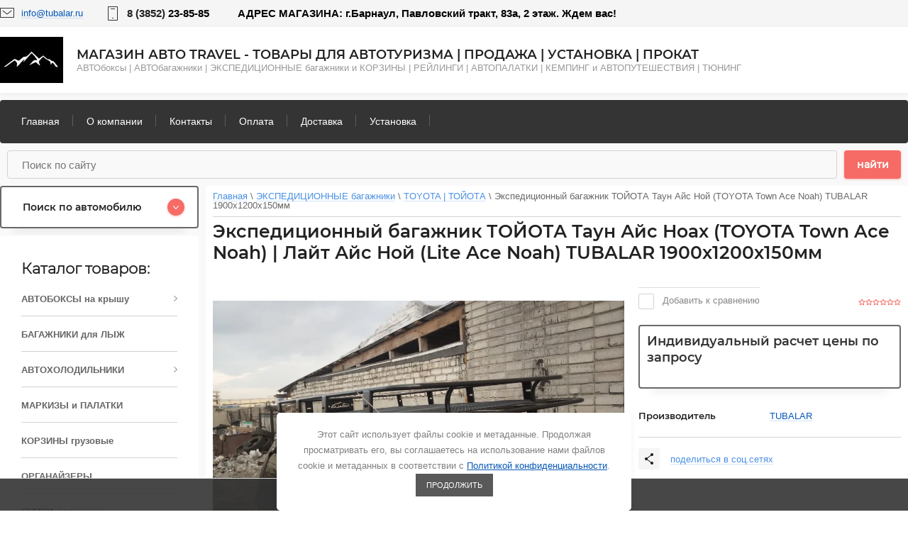

--- FILE ---
content_type: text/html; charset=utf-8
request_url: https://tubalar.ru/magazin/product/ekspedicionnyj-bagazhnik-tojota-taun-ajs-noj-toyota-town-ace-noah-tubalar-1900h1200h150mm
body_size: 48796
content:

	<!doctype html>
<html lang="ru">
<head>
<meta charset="utf-8">
<meta name="robots" content="all"/>
<title>Купить багажник на ТОЙОТА НОАХ | TOYOTA Town Ace Noah от производителя</title>
<meta name="description" content="Мы - производители! Более 20 лет мы производим экспедиционные багажники под маркой ТУБАЛАР на автомобили ТОЙОТА. У нас можно заказать багажник на ТОЙОТА Ноах | TOYOTA Town Ace Noah и ТОЙОТА Лит Айс | TOYOTA Lite Ace Купить багажник из наличия можно в нашем магазине в Барнауле по цене производителя или заказать на нашем сайте tubalar.ru с доставкой по России. ТУБАЛАР - это качество, проверенное временем и дорогами.">
<meta name="keywords" content="багажник тойота ноах, багажник на крышу тойота ноах, тойота таун айс ноах багажник, багажник на литайс">
<meta name="SKYPE_TOOLBAR" content="SKYPE_TOOLBAR_PARSER_COMPATIBLE">
<meta name="viewport" content="width=device-width, initial-scale=1.0, maximum-scale=1.0, user-scalable=no">


	<style>
		html{font:400 14px/20px "Helvetica Neue",Helvetica,Arial,sans-serif;background:#fff;color:#444;overflow-y:scroll}body,html{height:100%}body{position:relative;min-width:320px;text-align:left;font-weight:400;font:13px Arial,Helvetica,sans-serif;line-height:1.25}.hidden{position:fixed;top:0;left:0;right:0;bottom:0;opacity:0;visibility:hidden;background:rgba(0,0,0,.6);transition:all .3s;z-index:99}@media (max-width:1024px){.head-top{background-color:#fcfcfc}}@media (max-width:1179px){.head-top__wrapper{padding:9px 30px}}@media (max-width:1024px){.head-top__wrapper{min-height:auto;background-color:#fcfcfc;padding:0 30px}}@media (max-width:640px){.head-top__wrapper{padding:0}}@media (max-width:640px){.communications{width:100%}}@media (max-width:1024px){.mail{margin:0}}@media (max-width:1024px){.mail__svg-button{width:59px;height:50px;margin:0;border-left:1px solid #f5f5f5;cursor:pointer}}@media (max-width:640px){.mail__svg-button{height:40px}}@media (max-width:320px){.mail__svg-button{border-left:none;width:60px}}@media (max-width:1024px){.mail__block{display:none;position:absolute;top:50px;left:0;right:0;box-sizing:border-box;padding:23px 30px;background:#fcfcfc}}@media (max-width:1024px){.phone{margin:0}}@media (max-width:1024px){.phone__svg-button{width:59px;height:50px;margin:0;border-left:1px solid #f5f5f5;cursor:pointer}}@media (max-width:640px){.phone__svg-button{height:40px}}@media (max-width:1024px){.phone__block{display:none;position:absolute;top:50px;left:0;right:0;box-sizing:border-box;padding:23px 30px;background:#fcfcfc}}.login__svg-button{text-decoration:none;width:59px;height:40px;background:url(data:image/svg+xml,%3Csvg%20version%3D%221.1%22%20baseProfile%3D%22full%22%20xmlns%3D%22http%3A%2F%2Fwww.w3.org%2F2000%2Fsvg%22%20xmlns%3Axlink%3D%22http%3A%2F%2Fwww.w3.org%2F1999%2Fxlink%22%20xmlns%3Aev%3D%22http%3A%2F%2Fwww.w3.org%2F2001%2Fxml-events%22%20xml%3Aspace%3D%22preserve%22%20x%3D%220px%22%20y%3D%220px%22%20width%3D%2216px%22%20height%3D%2220px%22%20%20viewBox%3D%220%200%2016%2020%22%20preserveAspectRatio%3D%22none%22%20shape-rendering%3D%22geometricPrecision%22%3E%22%3Cpath%20fill-rule%3D%22evenodd%22%20fill%3D%22%23222222%22%20d%3D%22M8.000%2C11.987%20C4.694%2C11.987%202.014%2C9.303%202.014%2C5.993%20C2.014%2C2.683%204.694%2C-0.001%208.000%2C-0.001%20C11.305%2C-0.001%2013.985%2C2.683%2013.985%2C5.993%20C13.985%2C9.303%2011.305%2C11.987%208.000%2C11.987%20ZM0.478%2C19.979%20C0.203%2C19.958%20-0.002%2C19.718%200.019%2C19.443%20C0.019%2C19.442%200.019%2C19.441%200.019%2C19.439%20C0.178%2C18.357%200.595%2C17.329%201.236%2C16.442%20C2.573%2C14.594%204.787%2C13.485%208.000%2C13.485%20C11.212%2C13.485%2013.426%2C14.584%2014.763%2C16.442%20C15.404%2C17.329%2015.821%2C18.357%2015.980%2C19.439%20C16.002%2C19.715%2015.797%2C19.957%2015.521%2C19.979%20C15.246%2C20.001%2015.005%2C19.795%2014.983%2C19.519%20L14.983%2C19.519%20C14.841%2C18.618%2014.489%2C17.762%2013.955%2C17.022%20C12.808%2C15.443%2010.902%2C14.484%208.000%2C14.484%20C5.107%2C14.484%203.191%2C15.443%202.044%2C17.022%20C1.510%2C17.762%201.158%2C18.618%201.016%2C19.519%20C0.995%2C19.794%200.756%2C20.000%200.481%2C19.979%20C0.480%2C19.979%200.479%2C19.979%200.478%2C19.979%20ZM8.000%2C10.988%20C10.754%2C10.988%2012.988%2C8.752%2012.988%2C5.993%20C12.988%2C3.234%2010.754%2C0.998%208.000%2C0.998%20C5.245%2C0.998%203.012%2C3.234%203.012%2C5.993%20C3.012%2C8.752%205.245%2C10.988%208.000%2C10.988%20Z%22%2F%3E%3C%2Fsvg%3E) 50% 50% no-repeat;border-left:1px solid #f5f5f5;display:none}@media (max-width:640px){.login__svg-button{display:block}}@media (max-width:640px){.back-call{width:100%}}@media (max-width:1024px){.back-call__link{padding:17px 20px 17px 20px;background-color:#f66b66;border-radius:0}}@media (max-width:640px){.back-call__link{padding:12px 20px 12px 17px;width:100%;text-align:center}}@media screen and (max-width:1023px){.address-top{display:none}}@media (max-width:640px){.authorization{display:none}}@media (max-width:1179px){.head-middle__wrapper{padding:30px}}@media (max-width:480px){.head-middle__wrapper{padding:30px 20px}}@media (max-width:320px){.head-middle__wrapper{padding:20px}}@media (max-width:1023px){.cart-wrap{display:block}}@media (max-width:640px){.cart-wrap{padding:5px}}@media (max-width:640px){.cart-wrap__cart-button{width:34px;height:34px}}@media (max-width:1179px){.content-wrapper{padding:0 0 30px}}@media (max-width:1179px){.container{flex-direction:column;margin:0 0 20px 0}}@media (max-width:1024px){.container{margin:0}}@media (max-width:1179px){.main-in{width:100%}}@media (max-width:1179px){.categories-button-wrap .menu-button{display:block}}@media (max-width:640px){.categories-button-wrap .menu-button{text-align:center}}@media (max-width:480px){.categories-button-wrap .menu-button{padding:11px 60px 12px}}@media (max-width:480px){.categories-button-wrap .menu-button:before{width:40px;height:40px;background:url(data:image/svg+xml,%3Csvg%20version%3D%221.1%22%20baseProfile%3D%22full%22%20xmlns%3D%22http%3A%2F%2Fwww.w3.org%2F2000%2Fsvg%22%20xmlns%3Axlink%3D%22http%3A%2F%2Fwww.w3.org%2F1999%2Fxlink%22%20xmlns%3Aev%3D%22http%3A%2F%2Fwww.w3.org%2F2001%2Fxml-events%22%20xml%3Aspace%3D%22preserve%22%20x%3D%220px%22%20y%3D%220px%22%20width%3D%2220px%22%20height%3D%2213px%22%20%20viewBox%3D%220%200%2020%2013%22%20preserveAspectRatio%3D%22none%22%20shape-rendering%3D%22geometricPrecision%22%3E%22%3Cpath%20fill-rule%3D%22evenodd%22%20d%3D%22M0.500%2C-0.000%20L19.500%2C-0.000%20C19.776%2C-0.000%2020.000%2C0.224%2020.000%2C0.500%20C20.000%2C0.776%2019.776%2C1.000%2019.500%2C1.000%20L0.500%2C1.000%20C0.224%2C1.000%200.000%2C0.776%200.000%2C0.500%20C0.000%2C0.224%200.224%2C-0.000%200.500%2C-0.000%20ZM0.500%2C12.000%20L19.500%2C12.000%20C19.776%2C12.000%2020.000%2C12.224%2020.000%2C12.500%20C20.000%2C12.776%2019.776%2C13.000%2019.500%2C13.000%20L0.500%2C13.000%20C0.224%2C13.000%200.000%2C12.776%200.000%2C12.500%20C0.000%2C12.224%200.224%2C12.000%200.500%2C12.000%20ZM0.500%2C6.000%20L19.500%2C6.000%20C19.776%2C6.000%2020.000%2C6.224%2020.000%2C6.500%20C20.000%2C6.776%2019.776%2C7.000%2019.500%2C7.000%20L0.500%2C7.000%20C0.224%2C7.000%200.000%2C6.776%200.000%2C6.500%20C0.000%2C6.224%200.224%2C6.000%200.500%2C6.000%20Z%22%20fill%3D%22%23ffffff%22%20%2F%3E%3C%2Fsvg%3E) 50% 50% no-repeat}}@media (max-width:1179px){.top-slider{max-width:100%;padding:0 30px;margin:0 0 20px 0}}@media (max-width:480px){.top-slider{padding:0 20px}}.wrapper{position:relative;min-height:100%;margin-bottom:-230px;background-color:#f9f9f9}.uk-offcanvas{display:none;position:fixed;top:0;right:0;bottom:0;left:0;z-index:1000;touch-action:none;background:rgba(0,0,0,.1)}.panel-menu.uk-offcanvas{background:rgba(0,0,0,.6)}article,aside,details,figcaption,figure,footer,header,hgroup,main,nav,section,summary{display:block}.head-top{background-color:#f5f5f5}.head-top__wrapper{position:relative;max-width:1180px;margin:0 auto;z-index:999;display:flex;justify-content:space-between;padding:9px 0}.head-top__wrapper{position:relative;max-width:1180px;margin:0 auto;z-index:999;display:flex;justify-content:space-between;padding:9px 0}.communications{display:flex;align-items:center}.mail{display:flex;margin:0 35px 0 0}.mail__svg-button{display:block;margin:0 10px 0 0;width:20px;height:14px;background:url(data:image/svg+xml,%3Csvg%20version%3D%221.1%22%20baseProfile%3D%22full%22%20xmlns%3D%22http%3A%2F%2Fwww.w3.org%2F2000%2Fsvg%22%20xmlns%3Axlink%3D%22http%3A%2F%2Fwww.w3.org%2F1999%2Fxlink%22%20xmlns%3Aev%3D%22http%3A%2F%2Fwww.w3.org%2F2001%2Fxml-events%22%20xml%3Aspace%3D%22preserve%22%20x%3D%220px%22%20y%3D%220px%22%20width%3D%2220px%22%20height%3D%2214px%22%20%20viewBox%3D%220%200%2020%2014%22%20preserveAspectRatio%3D%22none%22%20shape-rendering%3D%22geometricPrecision%22%3E%22%3Cpath%20d%3D%22M0%201.007C0%20.45.455%200%20.992%200h18.016c.548%200%20.992.45.992%201.007v11.986c0%20.556-.455%201.007-.992%201.007H.992A.999.999%200%200%201%200%2012.993V1.007zM19.008%2013C18.995%2013%2019%201.007%2019%201.007%2019%201%20.992%201%20.992%201%201.005%201%201%2012.993%201%2012.993%201%2013%2019.008%2013%2019.008%2013zM3.68%204.384a.5.5%200%201%201%20.64-.768l5.616%204.68c.026.022.102.021.128%200l5.616-4.68a.5.5%200%201%201%20.64.768l-5.615%204.68a1.124%201.124%200%200%201-1.41%200L3.68%204.384z%22%20fill%3D%22%23343434%22%20fill-rule%3D%22nonzero%22%2F%3E%3C%2Fsvg%3E) 50% 50% no-repeat}.mail__link{text-decoration:none}.mail__link span{position:relative}.mail__link span:before{position:absolute;content:'';bottom:0;left:0;right:0;height:1px;background:#4a90e2;opacity:.25}.phone{display:flex;align-items:center;margin:0 20px 0 0}.phone__svg-button{display:block;margin:0 13px 0 0;width:14px;height:20px;background:url(data:image/svg+xml,%3Csvg%20version%3D%221.1%22%20baseProfile%3D%22full%22%20xmlns%3D%22http%3A%2F%2Fwww.w3.org%2F2000%2Fsvg%22%20xmlns%3Axlink%3D%22http%3A%2F%2Fwww.w3.org%2F1999%2Fxlink%22%20xmlns%3Aev%3D%22http%3A%2F%2Fwww.w3.org%2F2001%2Fxml-events%22%20xml%3Aspace%3D%22preserve%22%20x%3D%220px%22%20y%3D%220px%22%20width%3D%2214px%22%20height%3D%2220px%22%20%20viewBox%3D%220%200%2014%2020%22%20preserveAspectRatio%3D%22none%22%20shape-rendering%3D%22geometricPrecision%22%3E%22%3Cpath%20d%3D%22M12.993%200C13.55%200%2014%20.455%2014%20.992v18.016c0%20.548-.45.992-1.007.992H1.007A1.007%201.007%200%200%201%200%2019.008V.992C0%20.444.45%200%201.007%200h11.986zM1%2019.008C1%2018.995%2012.993%2019%2012.993%2019%2013%2019%2013%20.992%2013%20.992%2013%201.005%201.007%201%201.007%201%201%201%201%2019.008%201%2019.008zM6%2016.5c0-.276.214-.5.505-.5h.99c.279%200%20.505.232.505.5%200%20.276-.214.5-.505.5h-.99A.508.508%200%200%201%206%2016.5zm-2-13a.5.5%200%200%201%20.491-.5h5.018a.5.5%200%200%201%200%201H4.491A.5.5%200%200%201%204%203.5z%22%20fill%3D%22%23343434%22%20fill-rule%3D%22nonzero%22%2F%3E%3C%2Fsvg%3E) 50% 50% no-repeat}.phone__block{font-size:15px}.phone__link{display:inline-block;text-decoration:none;color:#000;margin:0 5px 0 0;position:relative;font-weight:700}.phone__link:last-child{margin:0}.phone__link>span{color:#222}.login__svg-button{display:none;text-decoration:none;width:59px;height:40px;background:url(data:image/svg+xml,%3Csvg%20version%3D%221.1%22%20baseProfile%3D%22full%22%20xmlns%3D%22http%3A%2F%2Fwww.w3.org%2F2000%2Fsvg%22%20xmlns%3Axlink%3D%22http%3A%2F%2Fwww.w3.org%2F1999%2Fxlink%22%20xmlns%3Aev%3D%22http%3A%2F%2Fwww.w3.org%2F2001%2Fxml-events%22%20xml%3Aspace%3D%22preserve%22%20x%3D%220px%22%20y%3D%220px%22%20width%3D%2216px%22%20height%3D%2220px%22%20%20viewBox%3D%220%200%2016%2020%22%20preserveAspectRatio%3D%22none%22%20shape-rendering%3D%22geometricPrecision%22%3E%22%3Cpath%20fill-rule%3D%22evenodd%22%20fill%3D%22%23222222%22%20d%3D%22M8.000%2C11.987%20C4.694%2C11.987%202.014%2C9.303%202.014%2C5.993%20C2.014%2C2.683%204.694%2C-0.001%208.000%2C-0.001%20C11.305%2C-0.001%2013.985%2C2.683%2013.985%2C5.993%20C13.985%2C9.303%2011.305%2C11.987%208.000%2C11.987%20ZM0.478%2C19.979%20C0.203%2C19.958%20-0.002%2C19.718%200.019%2C19.443%20C0.019%2C19.442%200.019%2C19.441%200.019%2C19.439%20C0.178%2C18.357%200.595%2C17.329%201.236%2C16.442%20C2.573%2C14.594%204.787%2C13.485%208.000%2C13.485%20C11.212%2C13.485%2013.426%2C14.584%2014.763%2C16.442%20C15.404%2C17.329%2015.821%2C18.357%2015.980%2C19.439%20C16.002%2C19.715%2015.797%2C19.957%2015.521%2C19.979%20C15.246%2C20.001%2015.005%2C19.795%2014.983%2C19.519%20L14.983%2C19.519%20C14.841%2C18.618%2014.489%2C17.762%2013.955%2C17.022%20C12.808%2C15.443%2010.902%2C14.484%208.000%2C14.484%20C5.107%2C14.484%203.191%2C15.443%202.044%2C17.022%20C1.510%2C17.762%201.158%2C18.618%201.016%2C19.519%20C0.995%2C19.794%200.756%2C20.000%200.481%2C19.979%20C0.480%2C19.979%200.479%2C19.979%200.478%2C19.979%20ZM8.000%2C10.988%20C10.754%2C10.988%2012.988%2C8.752%2012.988%2C5.993%20C12.988%2C3.234%2010.754%2C0.998%208.000%2C0.998%20C5.245%2C0.998%203.012%2C3.234%203.012%2C5.993%20C3.012%2C8.752%205.245%2C10.988%208.000%2C10.988%20Z%22%2F%3E%3C%2Fsvg%3E) 50% 50% no-repeat;border-left:1px solid #f5f5f5}.login__login{display:none}.back-call__link{display:inline-block;vertical-align:top;box-sizing:border-box;padding:7px 20px 7px 19px;border-radius:4px;text-decoration:none;text-transform:lowercase;font-size:13px}.uk-modal{display:none;position:fixed;top:0;right:0;bottom:0;left:0;z-index:1010;overflow-y:auto;background:rgba(0,0,0,.6);opacity:0;transition:opacity .15s linear;touch-action:cross-slide-y pinch-zoom double-tap-zoom;transform:translateZ(0)}.address-top{padding-left:20px;color:#000;font-size:15px;font-weight:700}.authorization{display:flex;align-items:center}.user{display:flex;align-items:center;margin:0 23px 0 0}.user__svg-button{display:block;margin:0 16px 0 0;width:16px;height:20px;background:url(data:image/svg+xml,%3Csvg%20version%3D%221.1%22%20baseProfile%3D%22full%22%20xmlns%3D%22http%3A%2F%2Fwww.w3.org%2F2000%2Fsvg%22%20xmlns%3Axlink%3D%22http%3A%2F%2Fwww.w3.org%2F1999%2Fxlink%22%20xmlns%3Aev%3D%22http%3A%2F%2Fwww.w3.org%2F2001%2Fxml-events%22%20xml%3Aspace%3D%22preserve%22%20x%3D%220px%22%20y%3D%220px%22%20width%3D%2216px%22%20height%3D%2220px%22%20%20viewBox%3D%220%200%2016%2020%22%20preserveAspectRatio%3D%22none%22%20shape-rendering%3D%22geometricPrecision%22%3E%22%3Cpath%20fill-rule%3D%22evenodd%22%20fill%3D%22%23222222%22%20d%3D%22M8.000%2C11.987%20C4.694%2C11.987%202.014%2C9.303%202.014%2C5.993%20C2.014%2C2.683%204.694%2C-0.001%208.000%2C-0.001%20C11.305%2C-0.001%2013.985%2C2.683%2013.985%2C5.993%20C13.985%2C9.303%2011.305%2C11.987%208.000%2C11.987%20ZM0.478%2C19.979%20C0.203%2C19.958%20-0.002%2C19.718%200.019%2C19.443%20C0.019%2C19.442%200.019%2C19.441%200.019%2C19.439%20C0.178%2C18.357%200.595%2C17.329%201.236%2C16.442%20C2.573%2C14.594%204.787%2C13.485%208.000%2C13.485%20C11.212%2C13.485%2013.426%2C14.584%2014.763%2C16.442%20C15.404%2C17.329%2015.821%2C18.357%2015.980%2C19.439%20C16.002%2C19.715%2015.797%2C19.957%2015.521%2C19.979%20C15.246%2C20.001%2015.005%2C19.795%2014.983%2C19.519%20L14.983%2C19.519%20C14.841%2C18.618%2014.489%2C17.762%2013.955%2C17.022%20C12.808%2C15.443%2010.902%2C14.484%208.000%2C14.484%20C5.107%2C14.484%203.191%2C15.443%202.044%2C17.022%20C1.510%2C17.762%201.158%2C18.618%201.016%2C19.519%20C0.995%2C19.794%200.756%2C20.000%200.481%2C19.979%20C0.480%2C19.979%200.479%2C19.979%200.478%2C19.979%20ZM8.000%2C10.988%20C10.754%2C10.988%2012.988%2C8.752%2012.988%2C5.993%20C12.988%2C3.234%2010.754%2C0.998%208.000%2C0.998%20C5.245%2C0.998%203.012%2C3.234%203.012%2C5.993%20C3.012%2C8.752%205.245%2C10.988%208.000%2C10.988%20Z%22%2F%3E%3C%2Fsvg%3E) 50% 50% no-repeat}.user__link{display:inline-block;text-decoration:none;text-transform:lowercase;color:#222}.reg{display:inline-block;vertical-align:top;box-sizing:border-box;padding:7px 20px 7px 19px;border-radius:4px;text-decoration:none;text-transform:lowercase;font-size:13px;background-color:#fff}.head-middle{background-color:#fff;box-shadow:0 2px 8px rgba(0,0,0,.05);margin:0 0 30px 0}.head-middle__wrapper{max-width:1180px;margin:0 auto;box-sizing:border-box;padding:30px 0;display:flex;justify-content:space-between;align-items:center}.logo{display:flex;align-items:center}.logo__link{display:inline-block;text-decoration:none;margin:0 19px 0 0}.footer a img,.header a img,.sidebar a img{border:none}.site-name-block{color:#999}.site-name-block__link{display:inline-block;text-decoration:none;color:#222;text-transform:uppercase;font-size:18px;font-weight:600;font-family:montserrat-s-b,Arial,Helvetica,sans-serif}.cart-wrap{display:none;box-sizing:border-box;padding:7px;border:2px solid #696969;border-radius:4px;box-shadow:0 12px 12px -10px rgba(138,138,138,.16)}.cart-wrap__cart-button{text-decoration:none;display:block;width:40px;height:40px;border:1px solid #efefef;border-radius:50%;background:url(data:image/svg+xml,%3Csvg%20version%3D%221.1%22%20baseProfile%3D%22full%22%20xmlns%3D%22http%3A%2F%2Fwww.w3.org%2F2000%2Fsvg%22%20xmlns%3Axlink%3D%22http%3A%2F%2Fwww.w3.org%2F1999%2Fxlink%22%20xmlns%3Aev%3D%22http%3A%2F%2Fwww.w3.org%2F2001%2Fxml-events%22%20xml%3Aspace%3D%22preserve%22%20x%3D%220px%22%20y%3D%220px%22%20width%3D%2214px%22%20height%3D%2214px%22%20%20viewBox%3D%220%200%2014%2014%22%20preserveAspectRatio%3D%22none%22%20shape-rendering%3D%22geometricPrecision%22%3E%22%3Cpath%20fill-rule%3D%22evenodd%22%20d%3D%22M12.036%2C12.600%20C12.036%2C11.830%2011.402%2C11.200%2010.618%2C11.200%20C9.835%2C11.200%209.201%2C11.830%209.201%2C12.600%20C9.201%2C13.370%209.835%2C14.000%2010.618%2C14.000%20C11.412%2C14.000%2012.036%2C13.370%2012.036%2C12.600%20ZM7.079%2C12.600%20C7.079%2C11.830%206.445%2C11.200%205.662%2C11.200%20C4.869%2C11.200%204.244%2C11.830%204.244%2C12.600%20C4.244%2C13.370%204.879%2C14.000%205.662%2C14.000%20C6.445%2C14.000%207.079%2C13.370%207.079%2C12.600%20ZM2.757%2C-0.000%20L-0.009%2C-0.000%20L-0.009%2C0.700%20L2.192%2C0.700%20L2.936%2C3.920%20L4.244%2C9.100%20L4.244%2C10.500%20L12.036%2C10.500%20L12.036%2C9.800%20L4.948%2C9.800%20L4.948%2C9.100%20L11.531%2C9.100%20C11.834%2C9.087%2012.103%2C8.901%2012.224%2C8.620%20L13.810%2C4.440%20C14.009%2C3.920%2013.711%2C3.500%2013.156%2C3.500%20L3.550%2C3.500%20L2.757%2C-0.000%20Z%22%20fill%3D%22%23f66b66%22%2F%3E%3C%2Fsvg%3E) 50% 50% no-repeat}.shop2-cart-wrapper{box-sizing:border-box;padding:7px 7px 9px 8px;border-radius:4px;border:2px solid #696969;box-shadow:0 24px 12px -20px rgba(138,138,138,.16);display:flex;align-items:center;background-color:#fff}.shop2-cart-wrapper .cart-svg{margin:0 10px 0 0;display:block;width:40px;height:40px;border:1px solid #efefef;border-radius:50%;background:url(data:image/svg+xml,%3Csvg%20version%3D%221.1%22%20baseProfile%3D%22full%22%20xmlns%3D%22http%3A%2F%2Fwww.w3.org%2F2000%2Fsvg%22%20xmlns%3Axlink%3D%22http%3A%2F%2Fwww.w3.org%2F1999%2Fxlink%22%20xmlns%3Aev%3D%22http%3A%2F%2Fwww.w3.org%2F2001%2Fxml-events%22%20xml%3Aspace%3D%22preserve%22%20x%3D%220px%22%20y%3D%220px%22%20width%3D%2214px%22%20height%3D%2214px%22%20%20viewBox%3D%220%200%2014%2014%22%20preserveAspectRatio%3D%22none%22%20shape-rendering%3D%22geometricPrecision%22%3E%22%3Cpath%20fill-rule%3D%22evenodd%22%20d%3D%22M12.036%2C12.600%20C12.036%2C11.830%2011.402%2C11.200%2010.618%2C11.200%20C9.835%2C11.200%209.201%2C11.830%209.201%2C12.600%20C9.201%2C13.370%209.835%2C14.000%2010.618%2C14.000%20C11.412%2C14.000%2012.036%2C13.370%2012.036%2C12.600%20ZM7.079%2C12.600%20C7.079%2C11.830%206.445%2C11.200%205.662%2C11.200%20C4.869%2C11.200%204.244%2C11.830%204.244%2C12.600%20C4.244%2C13.370%204.879%2C14.000%205.662%2C14.000%20C6.445%2C14.000%207.079%2C13.370%207.079%2C12.600%20ZM2.757%2C-0.000%20L-0.009%2C-0.000%20L-0.009%2C0.700%20L2.192%2C0.700%20L2.936%2C3.920%20L4.244%2C9.100%20L4.244%2C10.500%20L12.036%2C10.500%20L12.036%2C9.800%20L4.948%2C9.800%20L4.948%2C9.100%20L11.531%2C9.100%20C11.834%2C9.087%2012.103%2C8.901%2012.224%2C8.620%20L13.810%2C4.440%20C14.009%2C3.920%2013.711%2C3.500%2013.156%2C3.500%20L3.550%2C3.500%20L2.757%2C-0.000%20Z%22%20fill%3D%22%23f66b66%22%2F%3E%3C%2Fsvg%3E) 50% 50% no-repeat}.shop2-cart-wrapper .cart-preview{margin:0 41px 0 0}.shop2-cart-wrapper .block-title{margin:0 0 6px 0}.shop2-cart-wrapper .block-title strong{font-size:13px;font-weight:400;text-transform:lowercase;color:#999}.shop2-cart-wrapper .block-body .cart-title{font-size:14px;font-weight:600;font-family:montserrat-s-b,Arial,Helvetica,sans-serif;color:#343434}.shop2-cart-wrapper .cart-min-button{margin:0 12px 0 0}.shop2-cart-wrapper .cart-min-button .cart-button{text-decoration:none;text-transform:lowercase;display:inline-block;font-size:13px;opacity:.6;color:#333;box-sizing:border-box;padding:7px 20px 8px 20px;background-color:#f5f5f5;border-radius:4px}.nav-menu{max-width:1180px;margin:0 auto}.clear-list{list-style:none;padding:0;margin:0}.menu-dws{margin:0;padding:0;font-size:0;background-color:#343434;border-radius:4px;position:relative}.active{opacity:1;visibility:visible}.menu-dws .li{display:inline-block;list-style:none;vertical-align:top}.menu-dws .li .a{font-size:14px;color:#fff;display:inline-block;text-decoration:none;padding:12px 19px 12px 19px;border-radius:4px;position:relative;margin:10px 0}.menu-dws .li:first-child .a{margin:10px 0 10px 11px}.menu-dws .li .a:before{position:absolute;content:'';top:11px;right:0;bottom:13px;display:block;width:1px;height:16px;background:rgba(255,255,255,.2)}.menu-dws .li ul{display:none;position:absolute;padding:20px 0;margin:0;list-style:none;width:260px;z-index:99;background-color:#343434;border-radius:6px;border-top:2px solid transparent;background-clip:padding-box}.content-wrapper{padding:30px 0 30px;max-width:1180px;margin:0 auto}.container{display:flex;justify-content:space-between;align-items:flex-start;margin:0 0 30px 0}.sidebar.left{width:280px}.show{display:block}.search-btn-wr{box-sizing:border-box;padding:16px 18px 16px 30px;border:2px solid #696969;border-radius:4px;background-color:#fff;box-shadow:0 24px 12px -20px rgba(138,138,138,.16);cursor:pointer;margin:0 0 20px 0;justify-content:space-between;align-items:center;display:none}.search-container{box-sizing:border-box;padding:34px 28px 28px;border:2px solid #696969;border-radius:4px;box-shadow:0 24px 12px -20px rgba(138,138,138,.16);margin:0 0 20px 0;background-color:#fff}.title-search{color:#666;font-family:Arial,Helvetica,sans-serif;font-size:20px;text-align:center;width:100%;display:block}.search-container .advanced-title-bl{font:300 16px/20px montserrat-l,Arial,Helvetica,sans-serif;color:#222;margin:0 0 25px 0}.search-container .advanced-wr-title{justify-content:space-between;align-items:center;margin:0 0 27px 0;display:none}.search-container .advanced-search-details .row-wrap{display:block}.search-container .advanced-search-details .row-wrap .row{padding:0 0 3px 0}.search-container .advanced-search-details .row-title{padding:0 0 3px}ins{background:#ffa;color:#444;text-decoration:none}.search-container .advanced-search-details .row-wrap .row .select-container .jq-selectbox{width:100%;height:50px}.jq-select-multiple select,.jq-selectbox select{position:absolute;top:0;left:0;width:100%;height:100%;margin:0;padding:0;opacity:0}.search-container .advanced-search-details .row-wrap .row .folder_id{width:100%}.search-container .advanced-search-details .row-wrap .row .select-container .jq-selectbox .jq-selectbox__select{height:50px;padding:0 0 0 19px;border:1px solid #d3d3d3;border-radius:4px;font-size:13px;color:#666;background:#fff;box-shadow:none;outline:0}.search-container .advanced-search-details .row-wrap .row .select-container .jq-selectbox .jq-selectbox__select .jq-selectbox__select-text{height:50px;padding:0 40px 0 0;box-sizing:border-box;color:#666;font-family:Arial,Helvetica,sans-serif;font-size:14px;line-height:50px;text-overflow:ellipsis;overflow:hidden;white-space:nowrap}.search-container .advanced-search-details .row-wrap .row .select-container .jq-selectbox .jq-selectbox__select .jq-selectbox__select-text{font-weight:700}.search-container .advanced-search-details .row-wrap .row .select-container .jq-selectbox .jq-selectbox__select .jq-selectbox__trigger{position:absolute;top:11px;right:13px;width:24px;height:24px;z-index:999;border:1px solid #d3d3d3;border-radius:50%}.search-container .advanced-search-details .row-wrap .row .select-container .jq-selectbox .jq-selectbox__select .jq-selectbox__trigger .jq-selectbox__trigger-arrow{position:absolute;top:10px;right:8px;width:8px;height:5px;background:url(data:image/svg+xml,%3Csvg%20version%3D%221.1%22%20baseProfile%3D%22full%22%20xmlns%3D%22http%3A%2F%2Fwww.w3.org%2F2000%2Fsvg%22%20xmlns%3Axlink%3D%22http%3A%2F%2Fwww.w3.org%2F1999%2Fxlink%22%20xmlns%3Aev%3D%22http%3A%2F%2Fwww.w3.org%2F2001%2Fxml-events%22%20xml%3Aspace%3D%22preserve%22%20x%3D%220px%22%20y%3D%220px%22%20width%3D%228px%22%20height%3D%225px%22%20%20viewBox%3D%220%200%208%205%22%20preserveAspectRatio%3D%22none%22%20shape-rendering%3D%22geometricPrecision%22%3E%22%3Cpath%20fill-rule%3D%22evenodd%22%20d%3D%22M3.981%2C3.635%20L0.814%2C0.234%20C0.595%2C0.057%200.285%2C0.105%200.121%2C0.340%20C-0.011%2C0.530%20-0.011%2C0.790%200.121%2C0.980%20L3.635%2C4.775%20C3.724%2C4.871%203.842%2C4.914%203.971%2C4.925%20C4.100%2C4.925%204.228%2C4.871%204.317%2C4.775%20L7.831%2C0.991%20C8.010%2C0.768%207.988%2C0.432%207.782%2C0.238%20C7.598%2C0.066%207.325%2C0.064%207.138%2C0.234%20L3.981%2C3.635%20Z%22%20fill%3D%22%23222222%22%2F%3E%3C%2Fsvg%3E) 50% 50% no-repeat;border:none}.search-container .advanced-search-details .row-wrap .row .select-container .jq-selectbox .jq-selectbox__dropdown{box-sizing:border-box;width:100%;margin:-52px 0 0;padding:43px 10px 11px 10px;border:1px solid #d3d3d3;border-radius:4px;background:#fff;box-shadow:none;font-size:13px;color:#888;cursor:default}.search-container .advanced-search-btn{padding-top:24px}.search-container .advanced-search-btn .site-btn{text-decoration:none;font-size:14px;font-weight:600;color:#fff;display:inline-block;font-family:montserrat-m,Arial,Helvetica,sans-serif;padding:18px 75px 16px;background:#f66b66;border-radius:3px;box-shadow:0 1px 3px rgba(246,107,102,.5);border:none;outline:0;width:100%;text-transform:lowercase;position:relative}.main-in{width:calc(100% - 280px - 20px)}.categories-button-wrap{padding:0 30px;margin:0 0 20px 0;display:none}.top-slider{max-width:100% !important;}.slick-slider{position:relative;display:block;box-sizing:border-box;user-select:none;touch-action:pan-y}.slick-list{position:relative;display:block;overflow:hidden;margin:0;padding:0}.slick-slider .slick-list,.slick-slider .slick-track{transform:translate3d(0,0,0)}.slick-track:after,.slick-track:before{display:table;content:''}.slider__block{position:relative;border-radius:4px;overflow:hidden}.slick-slide{display:none;float:left;height:100%;min-height:1px}.slick-initialized .slick-slide{display:block}.slider__img-block{height:380px;position:relative}.slider__img-block img{max-width:none}.slider__img-block img{max-width:none}.slider__slogan{position:absolute;left:20px;bottom:30px;right:20px;border-radius:4px;box-sizing:border-box;padding:14px 0;background:rgba(0,0,0,.7);text-align:center;font-size:14px;font-weight:600;font-family:montserrat-s-b,Arial,Helvetica,sans-serif;color:#fff}.slider .slick-dots{font-size:0;padding:0;margin:30px 0;text-align:right;font-family:montserrat-s-b,Arial,Helvetica,sans-serif}.slider .slick-dots>li{list-style:none;display:inline-block;margin:0 10px 0 0}
	</style>


<link rel="preload" href="/t/v5181/images/css/theme.scss.css" as="style">

<link rel="preload" href="/g/templates/shop2/2.95.2/css/jquery-ui.min.css" as="style">
<link rel="preload" href="/g/templates/shop2/2.95.2/css/uikit.min.css" as="style">
<link rel="stylesheet" href="/g/templates/shop2/2.95.2/css/jquery-ui.min.css">
<link rel="stylesheet" href="/g/templates/shop2/2.95.2/css/uikit.min.css">
<link rel="preload" href="/g/libs/jquery/1.10.2/jquery.min.js" as="script">
<link rel="preload" href="/g/libs/jqueryui/1.10.3/jquery-ui.min.js" as="script">
<link rel="preload" href="/t/v5181/images/theme18/theme.scss.css" as="style">
<link rel="stylesheet" href="/t/v5181/images/theme18/theme.scss.css">
<link rel="stylesheet" href="/t/v5181/images/css/site.addons.scss.css">
<link rel="stylesheet" href="/t/v5181/images/css/seo_optima_b.scss.css">
<script src="/t/v5181/images/js/seo_optima_b.js"></script>

<script src="/g/libs/jquery/1.10.2/jquery.min.js"></script>
<script src="/g/libs/jqueryui/1.10.3/jquery-ui.min.js"></script>


<script>
	$(function(){
		if (!$('.folders_block > *').length){
			$('.folders_block').hide(0);
		}
	})
</script>






	<script>
		setTimeout(function(){
			var elem = document.createElement('script');
			elem.src = '/g/templates/shop2/widgets/js/map.js';
			document.getElementsByTagName('head')[0].appendChild(elem);
		}, 5000);
	</script>





	<script>
		document.addEventListener("DOMContentLoaded", function() {
		    const imageObserver = new IntersectionObserver((entries, imgObserver) => {
		        entries.forEach((entry) => {
		            if (entry.isIntersecting) {
		                const lazyImage = entry.target
		                lazyImage.src = lazyImage.dataset.src
		                lazyImage.classList.remove("lzy_img");
		                imgObserver.unobserve(lazyImage);
		            }
		        })
		    });
		    const arr = document.querySelectorAll('img.lzy_img')
		    arr.forEach((v) => {
		        imageObserver.observe(v);
		    })
		});
	</script>

<link rel="stylesheet" href="/t/v5181/images/css/seo_optima_b.scss.css">
<script src="/t/v5181/images/js/seo_optima_b.js"></script>
<script src="/t/v5181/images/site.addons2.js"></script>
<link href="/t/v5181/images/autocomplete/jquery-ui.css" rel="stylesheet" />
<link rel="stylesheet" href="/t/v5181/images/site.addons2.scss.css">

</head>
<body class="inner product">
    <div class="hidden"></div>
    <div class="wrapper">
    	<div id="panel-menu" class="panel-menu uk-offcanvas">
	        <div class="panel-menu__inner uk-offcanvas-bar">
	        </div>
	    </div>
	    <div id="panel-search" class="panel-search uk-offcanvas">
	        <div class="panel-search__inner uk-offcanvas-bar">
	        </div>
	    </div>
	    <div id="panel-filter" class="panel-filter uk-offcanvas">
	        <div class="panel-filter__inner uk-offcanvas-bar">
	        </div>
	    </div>
        <header role="banner" class="header">
            <div class="head-top">
                <div class="head-top__wrapper">
                                            <div class="communications">
                                                            <div class="mail">
                                    <div class="mail__svg-button"></div>
                                    <div class="mail__block">
                                        <a href="mailto:info@tubalar.ru" class="mail__link"><span>info@tubalar.ru</span></a>
                                    </div>
                                </div>
                                                                                        <div class="phone">
                                    <div class="phone__svg-button"></div>
                                    <div class="phone__block">
                                                                                <a href="tel:&lt;span&gt;8 (3852) &lt;/span&gt;23-85-85" class="phone__link"><span>8 (3852) </span>23-85-85</a>
                                                                            </div>
                                </div>
                                                        <div class="login">
                                <a href="#user" class="login__svg-button" data-uk-modal="{center: true}"></a>
                                <div id="user"class="login__login uk-modal">
                                    <div class="login__login-block uk-modal-dialog ">
                                        <span class="uk-modal-close uk-close uk-close-alt"></span>
                                        <div class="user-block">
		
		<div class="block-body">
			<div class="block-title">
				<div class="title">Вход в кабинет</div>
			</div>		
			<form method="post" action="/registraciya" class="users-forms">
				<input type="hidden" name="mode" value="login" />
				<div class="row">
					<label class="field text"><input type="text" name="login" id="login" tabindex="1" value="" placeholder="Логин" /></label>
				</div>
				<div class="row">
					<label class="field password"><input type="password" name="password" id="password" tabindex="2" value="" placeholder="Пароль" /></label>
				</div>
				<div class="user-block-btn">
					<button type="submit" class="signin-btn" tabindex="3">Вход</button>
					<div class="button-inner">
						<a class="forg_pass" href="/registraciya/forgot_password"><span>Забыли пароль?</span></a>
						<a href="/registraciya/register" class="register"><span>Регистрация</span></a>
					</div>
				</div>
			<re-captcha data-captcha="recaptcha"
     data-name="captcha"
     data-sitekey="6LcYvrMcAAAAAKyGWWuW4bP1De41Cn7t3mIjHyNN"
     data-lang="ru"
     data-rsize="invisible"
     data-type="image"
     data-theme="light"></re-captcha></form>
							<div class="g-auth__row g-auth__social-min">
										



			<div class="g-auth__personal-note">
									
			
							&nbsp; Я выражаю <a data-cke-saved-href="/registraciya/agreement" href="/registraciya/agreement" target="_blank">согласие на передачу и обработку персональных данных&nbsp;</a><br>в соответствии с<a data-cke-saved-href="/politika-konfidencialnosti" href="/politika-konfidencialnosti" target="_blank"> Политикой конфиденциальности</a>
					</div>
					</div>
					</div>	
	</div>                                    </div>
                                </div>
                            </div>
                                                                                    <div class="address-top">
                            	АДРЕС МАГАЗИНА: г.Барнаул, Павловский тракт, 83а, 2 этаж. Ждем вас!
                            </div>
                                                    </div>
                       
                      
                </div>
            </div>
            <div class="head-middle">
                <div class="head-middle__wrapper">
                                            <div class="logo">
                                                            <a href="http://tubalar.ru" class="logo__link">
                                    <img src="/thumb/2/nOdUQqd38r9khaQnFWMqTw/200r65/d/9983c683363d7c604c3032d7e9ef6816.jpg" alt="&lt;span&gt;8 (3852) &lt;/span&gt;23-85-85" title="&lt;span&gt;8 (3852) &lt;/span&gt;23-85-85">
                                </a>
                                                                                        <div class="site-name-block">
                                                                            <a href="http://tubalar.ru" class="site-name-block__link">Магазин АВТО TRAVEL - ТОВАРЫ ДЛЯ АВТОТУРИЗМА | ПРОДАЖА | УСТАНОВКА | ПРОКАТ</a>
                                                                                                                <div class="site-name-block__desc">АВТОбоксы | АВТОбагажники | ЭКСПЕДИЦИОННЫЕ багажники и КОРЗИНЫ | РЕЙЛИНГИ | АВТОПАЛАТКИ | КЕМПИНГ и АВТОПУТЕШЕСТВИЯ | ТЮНИНГ</div>
                                                                    </div>
                                                    </div>
                                                        </div>
            </div>
            <div class="nav-menu-wrap">
	            <nav class="nav-menu">
	            
	        
    
                
    <ul class="menu-dws gr-header-menu clear-list site-width">
        
    								
									
                            
		                        
                     	    		    		            
                            <li  class="li open active">
                    <a class="a" href="/magazin" >Главная</a>
                        
                
    								
									
                            
		                                                </li>
                                                            
                     	    		    		            
                            <li  class="li">
                    <a class="a" href="/o-kompanii" >О компании</a>
                        
                
    								
									
                            
		                                                </li>
                                                            
                     	    		    		            
                            <li  class="li">
                    <a class="a" href="/kontakty" >Контакты</a>
                        
                
    								
									
                            
		                                                </li>
                                                            
                     	    		    		            
                            <li  class="li">
                    <a class="a" href="/oplata" >Оплата</a>
                        
                
    								
									
                            
		                                                </li>
                                                            
                     	    		    		            
                            <li  class="li">
                    <a class="a" href="/dostavka" >Доставка</a>
                        
                
    								
									
                            
		                                                </li>
                                                            
                     	    		    		            
                            <li  class="li">
                    <a class="a" href="/ustanovka" >Установка</a>
                        
                </li></ul>
    	            </nav>      
            </div>
        </header> <!-- .site-header -->
        <nav class="site-search-wrap">
        	<div class="site-search-wrap-in">
	            <form action="/magazin/search" method="get"  class="search-form clear-self" >
	                <input name="search_text" type="text" class="search-text" value="" placeholder="Поиск по сайту" />
	                <button>найти</button>
	            <re-captcha data-captcha="recaptcha"
     data-name="captcha"
     data-sitekey="6LcYvrMcAAAAAKyGWWuW4bP1De41Cn7t3mIjHyNN"
     data-lang="ru"
     data-rsize="invisible"
     data-type="image"
     data-theme="light"></re-captcha></form>
            </div>
        </nav>
        <div class="content-wrapper clear-self">
        		<link rel="stylesheet" href="/g/css/styles_articles_tpl.css">

            <!-- 46b9544ffa2e5e73c3c971fe2ede35a5 -->
            <script src='/shared/s3/js/lang/ru.js'></script>
            <script src='/shared/s3/js/common.min.js'></script>
        <link rel='stylesheet' type='text/css' href='/shared/s3/css/calendar.css' /><link rel='stylesheet' type='text/css' href='/shared/highslide-4.1.13/highslide.min.css'/>
<script type='text/javascript' src='/shared/highslide-4.1.13/highslide-full.packed.js'></script>
<script type='text/javascript'>
hs.graphicsDir = '/shared/highslide-4.1.13/graphics/';
hs.outlineType = null;
hs.showCredits = false;
hs.lang={cssDirection:'ltr',loadingText:'Загрузка...',loadingTitle:'Кликните чтобы отменить',focusTitle:'Нажмите чтобы перенести вперёд',fullExpandTitle:'Увеличить',fullExpandText:'Полноэкранный',previousText:'Предыдущий',previousTitle:'Назад (стрелка влево)',nextText:'Далее',nextTitle:'Далее (стрелка вправо)',moveTitle:'Передвинуть',moveText:'Передвинуть',closeText:'Закрыть',closeTitle:'Закрыть (Esc)',resizeTitle:'Восстановить размер',playText:'Слайд-шоу',playTitle:'Слайд-шоу (пробел)',pauseText:'Пауза',pauseTitle:'Приостановить слайд-шоу (пробел)',number:'Изображение %1/%2',restoreTitle:'Нажмите чтобы посмотреть картинку, используйте мышь для перетаскивания. Используйте клавиши вперёд и назад'};</script>
<link rel="icon" href="/favicon.ico" type="image/x-icon">

<link rel='stylesheet' type='text/css' href='/t/images/__csspatch/1/patch.css'/>

<!--s3_require-->
<link rel="stylesheet" href="/g/basestyle/1.0.1/user/user.css" type="text/css"/>
<link rel="stylesheet" href="/g/basestyle/1.0.1/user/user.orange.css" type="text/css"/>
<script type="text/javascript" src="/g/basestyle/1.0.1/user/user.js" async></script>
<!--/s3_require-->
						
		
		
		
			<link rel="stylesheet" type="text/css" href="/g/shop2v2/default/css/theme.less.css">		
			<script type="text/javascript" src="/g/printme.js"></script>
		<script type="text/javascript" src="/g/shop2v2/default/js/tpl.js"></script>
		<script type="text/javascript" src="/g/shop2v2/default/js/baron.min.js"></script>
		
			<script type="text/javascript" src="/g/shop2v2/default/js/shop2.2.js"></script>
		
	<script type="text/javascript">shop2.init({"productRefs": {"99191851":{"cena_ot":{"1":["106954451"]},"brand":{"TUBALAR | \u0422\u0423\u0411\u0410\u041b\u0410\u0420":["106954451"]},"model_box":{"EXPEDITION | TROPHY | TRAVEL | BASE":["106954451"]},"marka_avtomobila":{"TOYOTA | \u0422\u041e\u0419\u041e\u0422\u0410":["106954451"]},"model_avtomobila":{"11750851":["106954451"]},"god_vypuska_avtomobila":{"1996-2001":["106954451"]},"funkcional":{"\u042d\u043a\u0441\u043f\u0435\u0434\u0438\u0446\u0438\u043e\u043d\u043d\u0430\u044f \u043a\u043e\u0440\u0437\u0438\u043d\u0430 (\u043f\u043b\u043e\u0449\u0430\u0434\u043a\u0430) \u0434\u043b\u044f \u043f\u0435\u0440\u0435\u0432\u043e\u0437\u043a\u0438 \u0432\u0435\u0449\u0435\u0439":["106954451"]},"material":{"\u0421\u0442\u0430\u043b\u044c \u0441 \u043f\u043e\u043b\u0438\u043c\u0435\u0440\u043d\u044b\u043c \u043f\u043e\u043a\u0440\u044b\u0442\u0438\u0435\u043c \u0441\u0432\u0435\u0440\u0445\u0443":["106954451"]},"cvet":{"\u0427\u0435\u0440\u043d\u044b\u0439":["106954451"]},"gruzopodymnost":{"200":["106954451"]},"ves_bagaznika":{"45":["106954451"]},"razmery_vneshnie":{"1900 \u0445 1200 \u0445 150":["106954451"]},"sposob_krepeza":{"8 \u043e\u043f\u043e\u0440 \u043d\u0430 \u0432\u043e\u0434\u043e\u0441\u0442\u043e\u043a \u0437\u0430\u0436\u0438\u043c \u043f\u043b\u0430\u0441\u0442\u0438\u043d\u043e\u0439 \u0438 \u0432\u0438\u043d\u0442\u043e\u0432\u044b\u043c \u0441\u043e\u0435\u0434\u0438\u043d\u0435\u043d\u0438\u0435\u043c":["106954451"]},"nalicie_setki":{"\u0421\u0435\u0442\u043a\u0430 \u043f\u043e \u0441\u043e\u0433\u043b\u0430\u0441\u043e\u0432\u0430\u043d\u0438\u044e":["106954451"]},"dopolnitel_nyj_krepez":{"\u041a\u0440\u0435\u043f\u0435\u0436 \u043f\u043e\u0434 4 \u0444\u0430\u0440\u044b \u0441\u043f\u0435\u0440\u0435\u0434\u0438 + \u043f\u043e\u0434 2 \u0444\u0430\u0440\u044b \u0441\u0437\u0430\u0434\u0438":["106954451"]},"komplekt_postavki":{"\u042d\u043a\u0441\u043f\u0435\u0434\u0438\u0446\u0438\u043e\u043d\u043d\u0430\u044f \u043a\u043e\u0440\u0437\u0438\u043d\u0430 (\u043f\u043b\u043e\u0449\u0430\u0434\u043a\u0430) + \u043a\u043e\u043c\u043f\u043b\u0435\u043a\u0442 \u043a\u0440\u0435\u043f\u0435\u0436\u0430":["106954451"]},"dopolnitelno":{"\u0421\u0435\u0440\u0442\u0438\u0444\u0438\u043a\u0430\u0442 \u043f\u0440\u0438\u043b\u0430\u0433\u0430\u0435\u0442\u0441\u044f":["106954451"]},"strana_proizvodstva":{"\u0420\u043e\u0441\u0441\u0438\u044f":["106954451"]}}},"apiHash": {"getPromoProducts":"9a767f76b53291550854329f061a7b8d","getSearchMatches":"29a69ee72c7baa692b969834db96c659","getFolderCustomFields":"9251fe5c19b31a4d02924ff68b904752","getProductListItem":"77f0e2ce16912f3b1f7f2f2b1fe668de","cartAddItem":"e58ce74a3ff2ca2e3766550b134997df","cartRemoveItem":"d44eb05e41013bc71b56e83848ee91cc","cartUpdate":"97ca4f90be637d55776a882e7874c8a0","cartRemoveCoupon":"0fc2f49f7ac77de58ddbcb593ce3ad83","cartAddCoupon":"ed6ca357167960fd56933b6f05832add","deliveryCalc":"f41a050ee64db043c1d71f0f6f5e7b3e","printOrder":"c49d6707c78e28d12c9dafcbde50215c","cancelOrder":"a7a14538b897362f280c0cba9b6480d2","cancelOrderNotify":"2481a0667c45abcec388896dd8f6817c","repeatOrder":"69504e769398e0e4489a8df172361590","paymentMethods":"0e5be9c49562cd72440cb92ad9dad101","compare":"acc4c6c914cd956d2f2f6f484780de9b"},"hash": null,"verId": 2299644,"mode": "product","step": "","uri": "/magazin","IMAGES_DIR": "/d/","my": {"show_sections":true,"lazy_load_subpages":true,"Gr_filter_type_numder":false},"shop2_cart_order_payments": 3,"cf_margin_price_enabled": 0,"maps_yandex_key":"","maps_google_key":""});shop2.facets.enabled = true;</script>
        	
        	<script type="text/javascript">
				var folders_shared3 = {
			    			    '_489348861' : {
			        _left : 2,
			        _right : 37,
			        _level : 1,
			        folder_id : 489348861,
			        folder_name : 'АВТОБОКСЫ на крышу',
			        folder_url : 'magazin/folder/poperechiny',
			        store_url : 'tubalar.ru/'
			    },			    			    '_821752461' : {
			        _left : 3,
			        _right : 4,
			        _level : 2,
			        folder_id : 821752461,
			        folder_name : 'Автобоксы ТУРИСТ | TOURIST',
			        folder_url : 'magazin/folder/avtoboksy-turist-tourist',
			        store_url : 'tubalar.ru/'
			    },			    			    '_723410661' : {
			        _left : 5,
			        _right : 6,
			        _level : 2,
			        folder_id : 723410661,
			        folder_name : 'Автобоксы BROOMER Venture | БРУМЕР Вентуре',
			        folder_url : 'magazin/folder/avtoboksy-broomer-1',
			        store_url : 'tubalar.ru/'
			    },			    			    '_821748861' : {
			        _left : 7,
			        _right : 8,
			        _level : 2,
			        folder_id : 821748861,
			        folder_name : 'Автобоксы ИННО | INNO',
			        folder_url : 'magazin/folder/avtoboksy-inno-inno',
			        store_url : 'tubalar.ru/'
			    },			    			    '_688855861' : {
			        _left : 9,
			        _right : 10,
			        _level : 2,
			        folder_id : 688855861,
			        folder_name : 'Автобоксы LUX | ЛЮКС',
			        folder_url : 'magazin/folder/avtoboksy-lux',
			        store_url : 'tubalar.ru/'
			    },			    			    '_663452661' : {
			        _left : 11,
			        _right : 12,
			        _level : 2,
			        folder_id : 663452661,
			        folder_name : 'Автобоксы PT GROUP | TURINO | ACTIVE',
			        folder_url : 'magazin/folder/avtoboksy-pt-group',
			        store_url : 'tubalar.ru/'
			    },			    			    '_812098661' : {
			        _left : 13,
			        _right : 14,
			        _level : 2,
			        folder_id : 812098661,
			        folder_name : 'Автобоксы KOFFER | КОФФЕР',
			        folder_url : 'magazin/folder/avtoboksy-koffer',
			        store_url : 'tubalar.ru/'
			    },			    			    '_768801861' : {
			        _left : 15,
			        _right : 16,
			        _level : 2,
			        folder_id : 768801861,
			        folder_name : 'Автобоксы NOBU Cross | НОБУ Кросс',
			        folder_url : 'magazin/folder/avtoboksy-nobu-cross',
			        store_url : 'tubalar.ru/'
			    },			    			    '_695923461' : {
			        _left : 17,
			        _right : 18,
			        _level : 2,
			        folder_id : 695923461,
			        folder_name : 'Автобоксы ALTAI | АЛТАЙ | CARL STEELMAN',
			        folder_url : 'magazin/folder/avtoboksy-carl-steelman',
			        store_url : 'tubalar.ru/'
			    },			    			    '_111314302' : {
			        _left : 19,
			        _right : 20,
			        _level : 2,
			        folder_id : 111314302,
			        folder_name : 'Автобоксы MAXBOX PRO',
			        folder_url : 'magazin/folder/avtoboksy-maxbox-pro',
			        store_url : 'tubalar.ru/'
			    },			    			    '_125545707' : {
			        _left : 29,
			        _right : 30,
			        _level : 2,
			        folder_id : 125545707,
			        folder_name : 'Складные МЯГКИЕ автобоксы',
			        folder_url : 'magazin/folder/myagkie-avtoboksy',
			        store_url : 'tubalar.ru/'
			    },			    			    '_491973661' : {
			        _left : 38,
			        _right : 43,
			        _level : 1,
			        folder_id : 491973661,
			        folder_name : 'БАГАЖНИКИ для ЛЫЖ',
			        folder_url : 'magazin/folder/krepleniya-dlya-lyzh-i-snoubordov',
			        store_url : 'tubalar.ru/'
			    },			    			    '_150014704' : {
			        _left : 44,
			        _right : 53,
			        _level : 1,
			        folder_id : 150014704,
			        folder_name : 'АВТОХОЛОДИЛЬНИКИ',
			        folder_url : 'magazin/folder/avtoholodilniki',
			        store_url : 'tubalar.ru/'
			    },			    			    '_325083705' : {
			        _left : 45,
			        _right : 46,
			        _level : 2,
			        folder_id : 325083705,
			        folder_name : 'АВТО ХОЛОДИЛЬНИКИ',
			        folder_url : 'magazin/folder/avtomobilnye-holodilniki',
			        store_url : 'tubalar.ru/'
			    },			    			    '_325031705' : {
			        _left : 47,
			        _right : 48,
			        _level : 2,
			        folder_id : 325031705,
			        folder_name : 'ТЕРМОСУМКИ',
			        folder_url : 'magazin/folder/termosumki',
			        store_url : 'tubalar.ru/'
			    },			    			    '_325080905' : {
			        _left : 49,
			        _right : 50,
			        _level : 2,
			        folder_id : 325080905,
			        folder_name : 'ТЕРМОКОНТЕЙНЕРЫ',
			        folder_url : 'magazin/folder/termokontejnery',
			        store_url : 'tubalar.ru/'
			    },			    			    '_325081505' : {
			        _left : 51,
			        _right : 52,
			        _level : 2,
			        folder_id : 325081505,
			        folder_name : 'АКСЕССУАРЫ',
			        folder_url : 'magazin/folder/aksessuary',
			        store_url : 'tubalar.ru/'
			    },			    			    '_771731061' : {
			        _left : 54,
			        _right : 55,
			        _level : 1,
			        folder_id : 771731061,
			        folder_name : 'МАРКИЗЫ и ПАЛАТКИ',
			        folder_url : 'magazin/folder/avtopalatki',
			        store_url : 'tubalar.ru/'
			    },			    			    '_491969261' : {
			        _left : 56,
			        _right : 57,
			        _level : 1,
			        folder_id : 491969261,
			        folder_name : 'КОРЗИНЫ грузовые',
			        folder_url : 'magazin/folder/gruzovyye-korziny',
			        store_url : 'tubalar.ru/'
			    },			    			    '_19658307' : {
			        _left : 58,
			        _right : 59,
			        _level : 1,
			        folder_id : 19658307,
			        folder_name : 'ОРГАНАЙЗЕРЫ',
			        folder_url : 'magazin/folder/organajzery',
			        store_url : 'tubalar.ru/'
			    },			    			    '_772021461' : {
			        _left : 60,
			        _right : 61,
			        _level : 1,
			        folder_id : 772021461,
			        folder_name : 'СУМКИ дорожные',
			        folder_url : 'magazin/folder/sumki-dorozhnye',
			        store_url : 'tubalar.ru/'
			    },			    			    '_491974461' : {
			        _left : 62,
			        _right : 69,
			        _level : 1,
			        folder_id : 491974461,
			        folder_name : 'ВЕЛО КРЕПЛЕНИЯ',
			        folder_url : 'magazin/folder/velokrepleniya',
			        store_url : 'tubalar.ru/'
			    },			    			    '_624959261' : {
			        _left : 63,
			        _right : 64,
			        _level : 2,
			        folder_id : 624959261,
			        folder_name : 'Велобагажник на крышу',
			        folder_url : 'magazin/folder/velobagazhnik-na-kryshu',
			        store_url : 'tubalar.ru/'
			    },			    			    '_624959461' : {
			        _left : 65,
			        _right : 66,
			        _level : 2,
			        folder_id : 624959461,
			        folder_name : 'Велокрепления на фаркоп',
			        folder_url : 'magazin/folder/velokrepleniya-na-farkop',
			        store_url : 'tubalar.ru/'
			    },			    			    '_624959661' : {
			        _left : 67,
			        _right : 68,
			        _level : 2,
			        folder_id : 624959661,
			        folder_name : 'Велокрепления на заднюю дверь',
			        folder_url : 'magazin/folder/velobagazhniki-na-zadnyuyu-dver',
			        store_url : 'tubalar.ru/'
			    },			    			    '_489340461' : {
			        _left : 70,
			        _right : 121,
			        _level : 1,
			        folder_id : 489340461,
			        folder_name : 'АВТОБАГАЖНИКИ на крышу',
			        folder_url : 'magazin/folder/reylingi-prodolnyye',
			        store_url : 'tubalar.ru/'
			    },			    			    '_135353106' : {
			        _left : 71,
			        _right : 98,
			        _level : 2,
			        folder_id : 135353106,
			        folder_name : 'Багажники LUX | ЛЮКС',
			        folder_url : 'magazin/folder/bagazhniki-lux-lyuks',
			        store_url : 'tubalar.ru/'
			    },			    			    '_134120706' : {
			        _left : 72,
			        _right : 73,
			        _level : 3,
			        folder_id : 134120706,
			        folder_name : 'LUX | ЛЮКС БК 1',
			        folder_url : 'magazin/folder/bk1',
			        store_url : 'tubalar.ru/'
			    },			    			    '_141819906' : {
			        _left : 74,
			        _right : 75,
			        _level : 3,
			        folder_id : 141819906,
			        folder_name : 'LUX | ЛЮКС БК 2',
			        folder_url : 'magazin/folder/lux-lyuks-bk-2',
			        store_url : 'tubalar.ru/'
			    },			    			    '_141820106' : {
			        _left : 76,
			        _right : 77,
			        _level : 3,
			        folder_id : 141820106,
			        folder_name : 'LUX | ЛЮКС БК 3',
			        folder_url : 'magazin/folder/lux-lyuks-bk-3',
			        store_url : 'tubalar.ru/'
			    },			    			    '_141820506' : {
			        _left : 78,
			        _right : 79,
			        _level : 3,
			        folder_id : 141820506,
			        folder_name : 'LUX | ЛЮКС БК 3 ШМ',
			        folder_url : 'magazin/folder/lux-lyuks-bk-3-shm',
			        store_url : 'tubalar.ru/'
			    },			    			    '_141820706' : {
			        _left : 80,
			        _right : 81,
			        _level : 3,
			        folder_id : 141820706,
			        folder_name : 'LUX | ЛЮКС БК 4',
			        folder_url : 'magazin/folder/lux-lyuks-bk-4',
			        store_url : 'tubalar.ru/'
			    },			    			    '_141821306' : {
			        _left : 82,
			        _right : 83,
			        _level : 3,
			        folder_id : 141821306,
			        folder_name : 'LUX | ЛЮКС БК 5',
			        folder_url : 'magazin/folder/lux-lyuks-bk-5',
			        store_url : 'tubalar.ru/'
			    },			    			    '_141821506' : {
			        _left : 84,
			        _right : 85,
			        _level : 3,
			        folder_id : 141821506,
			        folder_name : 'LUX | ЛЮКС БК ШМ',
			        folder_url : 'magazin/folder/lux-lyuks-bk-5-shm',
			        store_url : 'tubalar.ru/'
			    },			    			    '_141764906' : {
			        _left : 86,
			        _right : 87,
			        _level : 3,
			        folder_id : 141764906,
			        folder_name : 'LUX | ЛЮКС D-LUX',
			        folder_url : 'magazin/folder/lyuks-lux-d-lux',
			        store_url : 'tubalar.ru/'
			    },			    			    '_141765306' : {
			        _left : 88,
			        _right : 89,
			        _level : 3,
			        folder_id : 141765306,
			        folder_name : 'LUX | ЛЮКС КЛАССИК',
			        folder_url : 'magazin/folder/lux-lyuks-klassik',
			        store_url : 'tubalar.ru/'
			    },			    			    '_141760906' : {
			        _left : 90,
			        _right : 91,
			        _level : 3,
			        folder_id : 141760906,
			        folder_name : 'LUX | ЛЮКС ЭЛЕГАНТ',
			        folder_url : 'magazin/folder/lyuks-lux-elegant',
			        store_url : 'tubalar.ru/'
			    },			    			    '_134197306' : {
			        _left : 92,
			        _right : 93,
			        _level : 3,
			        folder_id : 134197306,
			        folder_name : 'LUX | ЛЮКС HUNTER',
			        folder_url : 'magazin/folder/lyuks-hanter',
			        store_url : 'tubalar.ru/'
			    },			    			    '_134179506' : {
			        _left : 94,
			        _right : 95,
			        _level : 3,
			        folder_id : 134179506,
			        folder_name : 'LUX | ЛЮКС БЭЛТ',
			        folder_url : 'magazin/folder/belt',
			        store_url : 'tubalar.ru/'
			    },			    			    '_161344706' : {
			        _left : 96,
			        _right : 97,
			        _level : 3,
			        folder_id : 161344706,
			        folder_name : 'LUX | ЛЮКС SCOUT',
			        folder_url : 'magazin/folder/lux-lyuks-scout',
			        store_url : 'tubalar.ru/'
			    },			    			    '_162798306' : {
			        _left : 99,
			        _right : 100,
			        _level : 2,
			        folder_id : 162798306,
			        folder_name : 'Багажники TURTLE',
			        folder_url : 'magazin/folder/bagazhniki-turtle',
			        store_url : 'tubalar.ru/'
			    },			    			    '_491963861' : {
			        _left : 122,
			        _right : 185,
			        _level : 1,
			        folder_id : 491963861,
			        folder_name : 'ЭКСПЕДИЦИОННЫЕ багажники',
			        folder_url : 'magazin/folder/ekspeditsionnyye-bagazhniki',
			        store_url : 'tubalar.ru/'
			    },			    			    '_794728261' : {
			        _left : 123,
			        _right : 124,
			        _level : 2,
			        folder_id : 794728261,
			        folder_name : 'CHEVROLET | ШЕВРОЛЕ',
			        folder_url : 'magazin/folder/ekspedicionnye-bagazhniki-shevrole-chevrolet',
			        store_url : 'tubalar.ru/'
			    },			    			    '_34813705' : {
			        _left : 125,
			        _right : 126,
			        _level : 2,
			        folder_id : 34813705,
			        folder_name : 'CITROEN | СИТРОЕН',
			        folder_url : 'magazin/folder/ekspedicionnye-bagazhniki-sitroen',
			        store_url : 'tubalar.ru/'
			    },			    			    '_34812905' : {
			        _left : 127,
			        _right : 128,
			        _level : 2,
			        folder_id : 34812905,
			        folder_name : 'FIAT | ФИАТ',
			        folder_url : 'magazin/folder/ekspedicionnye-bagazhniki-fiat',
			        store_url : 'tubalar.ru/'
			    },			    			    '_848021461' : {
			        _left : 129,
			        _right : 130,
			        _level : 2,
			        folder_id : 848021461,
			        folder_name : 'GAZ | ГАЗ | СОБОЛЬ',
			        folder_url : 'magazin/folder/ekspedicionnye-bagazhniki-gaz-gaz',
			        store_url : 'tubalar.ru/'
			    },			    			    '_34903105' : {
			        _left : 131,
			        _right : 132,
			        _level : 2,
			        folder_id : 34903105,
			        folder_name : 'HONDA | ХОНДА',
			        folder_url : 'magazin/folder/ekspedicionnye-bagazhniki-honda',
			        store_url : 'tubalar.ru/'
			    },			    			    '_34892905' : {
			        _left : 133,
			        _right : 134,
			        _level : 2,
			        folder_id : 34892905,
			        folder_name : 'HYUNDAI | ХЕНДАЙ',
			        folder_url : 'magazin/folder/ekspedicionnye-bagazhniki-hendaj',
			        store_url : 'tubalar.ru/'
			    },			    			    '_34816505' : {
			        _left : 135,
			        _right : 136,
			        _level : 2,
			        folder_id : 34816505,
			        folder_name : 'HUMMER | ХАММЕР',
			        folder_url : 'magazin/folder/ekspedicionnye-bagazhniki-hammer',
			        store_url : 'tubalar.ru/'
			    },			    			    '_815648861' : {
			        _left : 137,
			        _right : 138,
			        _level : 2,
			        folder_id : 815648861,
			        folder_name : 'ISUZU | ИСУЗУ',
			        folder_url : 'magazin/folder/ekspedicionnye-bagazhniki-isuzu',
			        store_url : 'tubalar.ru/'
			    },			    			    '_855503261' : {
			        _left : 139,
			        _right : 140,
			        _level : 2,
			        folder_id : 855503261,
			        folder_name : 'JEEP | ДЖИП',
			        folder_url : 'magazin/folder/ekspedicionnye-bagazhniki-jeep-dzhip',
			        store_url : 'tubalar.ru/'
			    },			    			    '_34907305' : {
			        _left : 141,
			        _right : 142,
			        _level : 2,
			        folder_id : 34907305,
			        folder_name : 'KIA | КИА',
			        folder_url : 'magazin/folder/ekspedicionnye-bagazhniki-kia',
			        store_url : 'tubalar.ru/'
			    },			    			    '_808552861' : {
			        _left : 143,
			        _right : 144,
			        _level : 2,
			        folder_id : 808552861,
			        folder_name : 'LADA | ЛАДА | НИВА',
			        folder_url : 'magazin/folder/ekspedicionnye-bagazhniki-lada-niva',
			        store_url : 'tubalar.ru/'
			    },			    			    '_34840105' : {
			        _left : 145,
			        _right : 146,
			        _level : 2,
			        folder_id : 34840105,
			        folder_name : 'LAND ROVER | ЛЕНД РОВЕР',
			        folder_url : 'magazin/folder/ekspedicionnye-bagazhniki-lend-rover',
			        store_url : 'tubalar.ru/'
			    },			    			    '_34817705' : {
			        _left : 147,
			        _right : 148,
			        _level : 2,
			        folder_id : 34817705,
			        folder_name : 'MERCEDES | МЕРСЕДЕС',
			        folder_url : 'magazin/folder/ekspedicionnye-bagazhniki-mersedes',
			        store_url : 'tubalar.ru/'
			    },			    			    '_578372261' : {
			        _left : 149,
			        _right : 150,
			        _level : 2,
			        folder_id : 578372261,
			        folder_name : 'MITSUBISHI | МИТСУБИСИ',
			        folder_url : 'magazin/folder/ekspeditsionnyye-bagazhniki-mitsubishi-mitsubishi',
			        store_url : 'tubalar.ru/'
			    },			    			    '_578333061' : {
			        _left : 151,
			        _right : 152,
			        _level : 2,
			        folder_id : 578333061,
			        folder_name : 'NISSAN | НИССАН',
			        folder_url : 'magazin/folder/ekspeditsionnyye-bagazhniki-nissan',
			        store_url : 'tubalar.ru/'
			    },			    			    '_815649261' : {
			        _left : 153,
			        _right : 154,
			        _level : 2,
			        folder_id : 815649261,
			        folder_name : 'OPEL | ОПЕЛЬ',
			        folder_url : 'magazin/folder/ekspedicionnye-bagazhniki-opel-opel',
			        store_url : 'tubalar.ru/'
			    },			    			    '_34813305' : {
			        _left : 155,
			        _right : 156,
			        _level : 2,
			        folder_id : 34813305,
			        folder_name : 'PEUGEOT | ПЕЖО',
			        folder_url : 'magazin/folder/ekspedicionnye-bagazhniki-pezho',
			        store_url : 'tubalar.ru/'
			    },			    			    '_794693061' : {
			        _left : 157,
			        _right : 158,
			        _level : 2,
			        folder_id : 794693061,
			        folder_name : 'RENAULT | РЕНО',
			        folder_url : 'magazin/folder/ekspedicionnye-bagazhniki-na-reno-daster-renault-duster',
			        store_url : 'tubalar.ru/'
			    },			    			    '_848366661' : {
			        _left : 159,
			        _right : 160,
			        _level : 2,
			        folder_id : 848366661,
			        folder_name : 'SSANG YONG | САНГ ЙОНГ',
			        folder_url : 'magazin/folder/ekspedicionnye-bagazhniki-ssang-yong',
			        store_url : 'tubalar.ru/'
			    },			    			    '_805381261' : {
			        _left : 161,
			        _right : 162,
			        _level : 2,
			        folder_id : 805381261,
			        folder_name : 'SUZUKI | СУЗУКИ',
			        folder_url : 'magazin/folder/ekspedicionnye-bagazhniki-suzuki-suzuki',
			        store_url : 'tubalar.ru/'
			    },			    			    '_34902705' : {
			        _left : 163,
			        _right : 164,
			        _level : 2,
			        folder_id : 34902705,
			        folder_name : 'TAGAZ | ТАГАЗ',
			        folder_url : 'magazin/folder/ekspedicionnye-bagazhniki-tagaz',
			        store_url : 'tubalar.ru/'
			    },			    			    '_578332861' : {
			        _left : 165,
			        _right : 166,
			        _level : 2,
			        folder_id : 578332861,
			        folder_name : 'TOYOTA | ТОЙОТА',
			        folder_url : 'magazin/folder/ekspeditsionnyye-bagazhniki-toyota',
			        store_url : 'tubalar.ru/'
			    },			    			    '_813600861' : {
			        _left : 167,
			        _right : 168,
			        _level : 2,
			        folder_id : 813600861,
			        folder_name : 'UAZ | УАЗ',
			        folder_url : 'magazin/folder/ekspedicionnye-bagazhniki-uaz-uaz',
			        store_url : 'tubalar.ru/'
			    },			    			    '_813291461' : {
			        _left : 169,
			        _right : 170,
			        _level : 2,
			        folder_id : 813291461,
			        folder_name : 'VOLKSVWAGEN',
			        folder_url : 'magazin/folder/ekspedicionnye-bagazhniki-volksvwagen-folksvagen',
			        store_url : 'tubalar.ru/'
			    },			    			    '_578336661' : {
			        _left : 171,
			        _right : 172,
			        _level : 2,
			        folder_id : 578336661,
			        folder_name : 'PICKUP | ПИКАПЫ',
			        folder_url : 'magazin/folder/ekspeditsionnyye-bagazhniki-na-pikapy',
			        store_url : 'tubalar.ru/'
			    },			    			    '_578348261' : {
			        _left : 173,
			        _right : 174,
			        _level : 2,
			        folder_id : 578348261,
			        folder_name : 'VAN | МИНИВЭНЫ',
			        folder_url : 'magazin/folder/ekspeditsionnyye-bagazhniki-na-miniveny-i-avtobusy',
			        store_url : 'tubalar.ru/'
			    },			    			    '_496144861' : {
			        _left : 175,
			        _right : 176,
			        _level : 2,
			        folder_id : 496144861,
			        folder_name : 'УНИВЕРСАЛЬНЫЕ',
			        folder_url : 'magazin/folder/universalnyye-ekspeditsionnyye-bagazhniki',
			        store_url : 'tubalar.ru/'
			    },			    			    '_579099061' : {
			        _left : 181,
			        _right : 182,
			        _level : 2,
			        folder_id : 579099061,
			        folder_name : 'КОМПЛЕКТУЮЩИЕ',
			        folder_url : 'magazin/folder/komplektuyushchiye-i-aksessuary-dlya-ekspeditsionnykh-bagazhnikov',
			        store_url : 'tubalar.ru/'
			    },			    			    '_489346061' : {
			        _left : 186,
			        _right : 209,
			        _level : 1,
			        folder_id : 489346061,
			        folder_name : 'РЕЙЛИНГИ на крышу',
			        folder_url : 'magazin/folder/avtoboksy',
			        store_url : 'tubalar.ru/'
			    },			    			    '_641611061' : {
			        _left : 187,
			        _right : 188,
			        _level : 2,
			        folder_id : 641611061,
			        folder_name : 'Рейлинги CHEVROLET',
			        folder_url : 'magazin/folder/reylingi-dlya-a-m-chevrolet',
			        store_url : 'tubalar.ru/'
			    },			    			    '_635983461' : {
			        _left : 189,
			        _right : 190,
			        _level : 2,
			        folder_id : 635983461,
			        folder_name : 'Рейлинги LADA',
			        folder_url : 'magazin/folder/reylingi-na-kryshu-avtomobilya-lada',
			        store_url : 'tubalar.ru/'
			    },			    			    '_638021861' : {
			        _left : 191,
			        _right : 192,
			        _level : 2,
			        folder_id : 638021861,
			        folder_name : 'Рейлинги RENAULT',
			        folder_url : 'magazin/folder/reylingi-dlya-a-m-reno',
			        store_url : 'tubalar.ru/'
			    },			    			    '_638034461' : {
			        _left : 193,
			        _right : 194,
			        _level : 2,
			        folder_id : 638034461,
			        folder_name : 'Рейлинги HYUNDAI',
			        folder_url : 'magazin/folder/reylingi-dlya-a-m-renault',
			        store_url : 'tubalar.ru/'
			    },			    			    '_641615061' : {
			        _left : 195,
			        _right : 196,
			        _level : 2,
			        folder_id : 641615061,
			        folder_name : 'Рейлинги KIA',
			        folder_url : 'magazin/folder/reylingi-dlya-a-m-kia',
			        store_url : 'tubalar.ru/'
			    },			    			    '_638092261' : {
			        _left : 197,
			        _right : 198,
			        _level : 2,
			        folder_id : 638092261,
			        folder_name : 'Рейлинги TOYOTA',
			        folder_url : 'magazin/folder/reylingi-dlya-a-m-toyota',
			        store_url : 'tubalar.ru/'
			    },			    			    '_641620061' : {
			        _left : 199,
			        _right : 200,
			        _level : 2,
			        folder_id : 641620061,
			        folder_name : 'Рейлинги FORD',
			        folder_url : 'magazin/folder/reylingi-dlya-a-m-ford',
			        store_url : 'tubalar.ru/'
			    },			    			    '_641618261' : {
			        _left : 201,
			        _right : 202,
			        _level : 2,
			        folder_id : 641618261,
			        folder_name : 'Рейлинги MAZDA',
			        folder_url : 'magazin/folder/reylingi-dlya-a-m-mazda',
			        store_url : 'tubalar.ru/'
			    },			    			    '_641619061' : {
			        _left : 203,
			        _right : 204,
			        _level : 2,
			        folder_id : 641619061,
			        folder_name : 'Рейлинги OPEL',
			        folder_url : 'magazin/folder/reylingi-dlya-a-m-opel',
			        store_url : 'tubalar.ru/'
			    },			    			    '_641619861' : {
			        _left : 205,
			        _right : 206,
			        _level : 2,
			        folder_id : 641619861,
			        folder_name : 'Рейлинги LAND ROVER',
			        folder_url : 'magazin/folder/reylingi-dlya-a-m-land-rover',
			        store_url : 'tubalar.ru/'
			    },			    			    '_641621461' : {
			        _left : 207,
			        _right : 208,
			        _level : 2,
			        folder_id : 641621461,
			        folder_name : 'Рейлинги DATSUN',
			        folder_url : 'magazin/folder/reylingi-dlya-a-m-datsun',
			        store_url : 'tubalar.ru/'
			    },			    			    '_31621907' : {
			        _left : 210,
			        _right : 211,
			        _level : 1,
			        folder_id : 31621907,
			        folder_name : 'АРЕНДА БАГАЖНИКОВ',
			        folder_url : 'magazin/folder/prokat-bagazhnikov-1',
			        store_url : 'tubalar.ru/'
			    },			    			    '_491975061' : {
			        _left : 212,
			        _right : 279,
			        _level : 1,
			        folder_id : 491975061,
			        folder_name : 'ФАРКОПЫ и аксессуары',
			        folder_url : 'magazin/folder/farkopy-tsu',
			        store_url : 'tubalar.ru/'
			    },			    			    '_248563904' : {
			        _left : 215,
			        _right : 216,
			        _level : 2,
			        folder_id : 248563904,
			        folder_name : 'CHERY | ЧЕРИ',
			        folder_url : 'magazin/folder/chery-cheri',
			        store_url : 'tubalar.ru/'
			    },			    			    '_794813261' : {
			        _left : 217,
			        _right : 218,
			        _level : 2,
			        folder_id : 794813261,
			        folder_name : 'CHEVROLET | ШЕВРОЛЕ',
			        folder_url : 'magazin/folder/farkopy-dlya-avtomobilej-chevrolet-shevrole',
			        store_url : 'tubalar.ru/'
			    },			    			    '_25806702' : {
			        _left : 219,
			        _right : 220,
			        _level : 2,
			        folder_id : 25806702,
			        folder_name : 'CITROEN | СИТРОЕН',
			        folder_url : 'magazin/folder/farkopy-dlya-sitroen-citroen',
			        store_url : 'tubalar.ru/'
			    },			    			    '_820508461' : {
			        _left : 221,
			        _right : 222,
			        _level : 2,
			        folder_id : 820508461,
			        folder_name : 'DATSUN | ДАТСУН',
			        folder_url : 'magazin/folder/farkopy-dlya-datsun-datsun',
			        store_url : 'tubalar.ru/'
			    },			    			    '_119592102' : {
			        _left : 223,
			        _right : 224,
			        _level : 2,
			        folder_id : 119592102,
			        folder_name : 'FIAT | ФИАТ',
			        folder_url : 'magazin/folder/farkopy-fiat-fiat',
			        store_url : 'tubalar.ru/'
			    },			    			    '_788610261' : {
			        _left : 225,
			        _right : 226,
			        _level : 2,
			        folder_id : 788610261,
			        folder_name : 'GEELY | ДЖИЛИ',
			        folder_url : 'magazin/folder/farkopy-dlya-avtomobilej-geely-dzhili',
			        store_url : 'tubalar.ru/'
			    },			    			    '_656177861' : {
			        _left : 227,
			        _right : 228,
			        _level : 2,
			        folder_id : 656177861,
			        folder_name : 'GREAT WALL | ГРЕЙТ ВОЛ',
			        folder_url : 'magazin/folder/farkopy-dlya-avtomobiley-hover-khover-h3-h5',
			        store_url : 'tubalar.ru/'
			    },			    			    '_820507661' : {
			        _left : 229,
			        _right : 230,
			        _level : 2,
			        folder_id : 820507661,
			        folder_name : 'HAVAL | ХАВЕЙЛ | ХАВАЛ',
			        folder_url : 'magazin/folder/farkopy-dlya-havejl-haval',
			        store_url : 'tubalar.ru/'
			    },			    			    '_18683106' : {
			        _left : 231,
			        _right : 232,
			        _level : 2,
			        folder_id : 18683106,
			        folder_name : 'HONDA | ХОНДА',
			        folder_url : 'magazin/folder/honda-honda',
			        store_url : 'tubalar.ru/'
			    },			    			    '_656134061' : {
			        _left : 233,
			        _right : 234,
			        _level : 2,
			        folder_id : 656134061,
			        folder_name : 'HYUNDAI | ХЕНДАЙ',
			        folder_url : 'magazin/folder/farkopy-dlya-avtomobiley-hyundai-khende',
			        store_url : 'tubalar.ru/'
			    },			    			    '_121255102' : {
			        _left : 235,
			        _right : 236,
			        _level : 2,
			        folder_id : 121255102,
			        folder_name : 'JEEP | ДЖИП',
			        folder_url : 'magazin/folder/farkopy-jeep-dzhip',
			        store_url : 'tubalar.ru/'
			    },			    			    '_602861261' : {
			        _left : 237,
			        _right : 238,
			        _level : 2,
			        folder_id : 602861261,
			        folder_name : 'KIA | КИА',
			        folder_url : 'magazin/folder/farkopy-dlya-avtomobiley-kia-kia',
			        store_url : 'tubalar.ru/'
			    },			    			    '_602844261' : {
			        _left : 239,
			        _right : 240,
			        _level : 2,
			        folder_id : 602844261,
			        folder_name : 'LADA | ЛАДА | НИВА',
			        folder_url : 'magazin/folder/farkopy-dlya-lada-lada',
			        store_url : 'tubalar.ru/'
			    },			    			    '_5743105' : {
			        _left : 241,
			        _right : 242,
			        _level : 2,
			        folder_id : 5743105,
			        folder_name : 'LAND ROVER | ЛЕНД РОВЕР',
			        folder_url : 'magazin/folder/land-rover-lend-rover',
			        store_url : 'tubalar.ru/'
			    },			    			    '_819889461' : {
			        _left : 243,
			        _right : 244,
			        _level : 2,
			        folder_id : 819889461,
			        folder_name : 'LEXUS | ЛЕКСУС',
			        folder_url : 'magazin/folder/farkopy-dlya-lexus',
			        store_url : 'tubalar.ru/'
			    },			    			    '_656193461' : {
			        _left : 245,
			        _right : 246,
			        _level : 2,
			        folder_id : 656193461,
			        folder_name : 'LIFAN | ЛИФАН',
			        folder_url : 'magazin/folder/farkopy-dlya-avtomobiley-lifan-lifan',
			        store_url : 'tubalar.ru/'
			    },			    			    '_829887861' : {
			        _left : 247,
			        _right : 248,
			        _level : 2,
			        folder_id : 829887861,
			        folder_name : 'MAZDA | МАЗДА',
			        folder_url : 'magazin/folder/farkopy-dlya-mazda-mazda',
			        store_url : 'tubalar.ru/'
			    },			    			    '_602844861' : {
			        _left : 249,
			        _right : 250,
			        _level : 2,
			        folder_id : 602844861,
			        folder_name : 'MITSUBISHI | МИТСУБИСИ',
			        folder_url : 'magazin/folder/farkopy-dlya-mitsubishi-mitsubishi',
			        store_url : 'tubalar.ru/'
			    },			    			    '_602852661' : {
			        _left : 251,
			        _right : 252,
			        _level : 2,
			        folder_id : 602852661,
			        folder_name : 'NISSAN | НИССАН',
			        folder_url : 'magazin/folder/farkopy-dlya-avtomobiley-nissan-nissan',
			        store_url : 'tubalar.ru/'
			    },			    			    '_121887502' : {
			        _left : 253,
			        _right : 254,
			        _level : 2,
			        folder_id : 121887502,
			        folder_name : 'OPEL | ОПЕЛЬ',
			        folder_url : 'magazin/folder/farkopy-opel-opel',
			        store_url : 'tubalar.ru/'
			    },			    			    '_119568902' : {
			        _left : 255,
			        _right : 256,
			        _level : 2,
			        folder_id : 119568902,
			        folder_name : 'PEUGEOT | ПЕЖО',
			        folder_url : 'magazin/folder/farkopy-pezho-peugeot',
			        store_url : 'tubalar.ru/'
			    },			    			    '_819327861' : {
			        _left : 257,
			        _right : 258,
			        _level : 2,
			        folder_id : 819327861,
			        folder_name : 'PORSCHE | ПОРШЕ',
			        folder_url : 'magazin/folder/farkopy-dlya-porshe-porshe',
			        store_url : 'tubalar.ru/'
			    },			    			    '_602849661' : {
			        _left : 259,
			        _right : 260,
			        _level : 2,
			        folder_id : 602849661,
			        folder_name : 'RENAULT | РЕНО',
			        folder_url : 'magazin/folder/farkopy-dlya-avtomobiley-renault-reno',
			        store_url : 'tubalar.ru/'
			    },			    			    '_121889502' : {
			        _left : 261,
			        _right : 262,
			        _level : 2,
			        folder_id : 121889502,
			        folder_name : 'SKODA | ШКОДА',
			        folder_url : 'magazin/folder/shkoda-skoda',
			        store_url : 'tubalar.ru/'
			    },			    			    '_5742705' : {
			        _left : 263,
			        _right : 264,
			        _level : 2,
			        folder_id : 5742705,
			        folder_name : 'SUBARU | СУБАРУ',
			        folder_url : 'magazin/folder/subaru-subaru',
			        store_url : 'tubalar.ru/'
			    },			    			    '_602846861' : {
			        _left : 265,
			        _right : 266,
			        _level : 2,
			        folder_id : 602846861,
			        folder_name : 'TOYOTA | ТОЙОТА',
			        folder_url : 'magazin/folder/farkopy-dlya-toyota-toyota',
			        store_url : 'tubalar.ru/'
			    },			    			    '_656184661' : {
			        _left : 267,
			        _right : 268,
			        _level : 2,
			        folder_id : 656184661,
			        folder_name : 'UAZ | УАЗ',
			        folder_url : 'magazin/folder/farkopy-dlya-avtomobiley-uaz-uaz',
			        store_url : 'tubalar.ru/'
			    },			    			    '_656123061' : {
			        _left : 269,
			        _right : 270,
			        _level : 2,
			        folder_id : 656123061,
			        folder_name : 'VW | ФОЛЬКСВАГЕН',
			        folder_url : 'magazin/folder/farkopy-dlya-avtomobiley-volkswagen',
			        store_url : 'tubalar.ru/'
			    },			    			    '_33319905' : {
			        _left : 271,
			        _right : 272,
			        _level : 2,
			        folder_id : 33319905,
			        folder_name : 'VOLVO | ВОЛЬВО',
			        folder_url : 'magazin/folder/volvo-volvo',
			        store_url : 'tubalar.ru/'
			    },			    			    '_121899102' : {
			        _left : 273,
			        _right : 274,
			        _level : 2,
			        folder_id : 121899102,
			        folder_name : 'ГАЗ | GAZ',
			        folder_url : 'magazin/folder/farkopy-gaz-gaz',
			        store_url : 'tubalar.ru/'
			    },			    			    '_819880061' : {
			        _left : 275,
			        _right : 276,
			        _level : 2,
			        folder_id : 819880061,
			        folder_name : 'Аксессуары к фаркопам',
			        folder_url : 'magazin/folder/aksessuary-k-farkopam',
			        store_url : 'tubalar.ru/'
			    },			    			    '_705934261' : {
			        _left : 316,
			        _right : 827,
			        _level : 1,
			        folder_id : 705934261,
			        folder_name : 'Категория для поиска',
			        folder_url : 'magazin/folder/kategoriya-dlya-poiska',
			        store_url : 'tubalar.ru/'
			    },			    			    '_791231661' : {
			        _left : 317,
			        _right : 324,
			        _level : 2,
			        folder_id : 791231661,
			        folder_name : 'ALFA ROMEO',
			        folder_url : 'magazin/folder/alfa-romeo',
			        store_url : 'tubalar.ru/'
			    },			    			    '_791232061' : {
			        _left : 318,
			        _right : 319,
			        _level : 3,
			        folder_id : 791232061,
			        folder_name : '156 (2004-2007) SPORTWAGON',
			        folder_url : 'magazin/folder/156',
			        store_url : 'tubalar.ru/'
			    },			    			    '_791232261' : {
			        _left : 320,
			        _right : 321,
			        _level : 3,
			        folder_id : 791232261,
			        folder_name : '159 (2005-2011) SPORTWAGON',
			        folder_url : 'magazin/folder/159',
			        store_url : 'tubalar.ru/'
			    },			    			    '_791232461' : {
			        _left : 322,
			        _right : 323,
			        _level : 3,
			        folder_id : 791232461,
			        folder_name : 'CROSSWAGON Q4 (2003-2004)',
			        folder_url : 'magazin/folder/crosswagon',
			        store_url : 'tubalar.ru/'
			    },			    			    '_791084261' : {
			        _left : 325,
			        _right : 354,
			        _level : 2,
			        folder_id : 791084261,
			        folder_name : 'AUDI',
			        folder_url : 'magazin/folder/audi-audi',
			        store_url : 'tubalar.ru/'
			    },			    			    '_791189061' : {
			        _left : 326,
			        _right : 333,
			        _level : 3,
			        folder_id : 791189061,
			        folder_name : 'A4',
			        folder_url : 'magazin/folder/a4',
			        store_url : 'tubalar.ru/'
			    },			    			    '_791088261' : {
			        _left : 327,
			        _right : 328,
			        _level : 4,
			        folder_id : 791088261,
			        folder_name : 'AUDI A4, универсал с рейлингами (1996 - 2008)',
			        folder_url : 'magazin/folder/audi-a4-universal-b5-b6-b7-1996-2008',
			        store_url : 'tubalar.ru/'
			    },			    			    '_791088661' : {
			        _left : 329,
			        _right : 330,
			        _level : 4,
			        folder_id : 791088661,
			        folder_name : 'AUDI A4 allroad, универсал с рейлингами (2009 - 2016)',
			        folder_url : 'magazin/folder/audi-a4-allroad-quattro-universal-b9-2009-2019',
			        store_url : 'tubalar.ru/'
			    },			    			    '_791098061' : {
			        _left : 331,
			        _right : 332,
			        _level : 4,
			        folder_id : 791098061,
			        folder_name : 'AUDI A4 allroad, универсал с рейлингами (2016 - 2019)',
			        folder_url : 'magazin/folder/audi-a4-allroad-universal-s-rejlingami-2016-2019',
			        store_url : 'tubalar.ru/'
			    },			    			    '_791211661' : {
			        _left : 334,
			        _right : 341,
			        _level : 3,
			        folder_id : 791211661,
			        folder_name : 'A6',
			        folder_url : 'magazin/folder/a6',
			        store_url : 'tubalar.ru/'
			    },			    			    '_791091661' : {
			        _left : 335,
			        _right : 336,
			        _level : 4,
			        folder_id : 791091661,
			        folder_name : 'AUDI A6 allroad quattro, универсал с рейлингами (2000 - 2006)',
			        folder_url : 'magazin/folder/audi-a6-allroad-quattro-universal-s-rejlingami-2000-2006',
			        store_url : 'tubalar.ru/'
			    },			    			    '_791088861' : {
			        _left : 337,
			        _right : 338,
			        _level : 4,
			        folder_id : 791088861,
			        folder_name : 'AUDI A6, универсал с рейлингами (1994 - 2004)',
			        folder_url : 'magazin/folder/audi-a6-universal-1994-2004',
			        store_url : 'tubalar.ru/'
			    },			    			    '_791091261' : {
			        _left : 339,
			        _right : 340,
			        _level : 4,
			        folder_id : 791091261,
			        folder_name : 'AUDI A6 allroad quattro, универсал с рейлингами (2006 - 2019)',
			        folder_url : 'magazin/folder/audi-a6-allroad-quattro-universal-s-rejlingami-2006-2019',
			        store_url : 'tubalar.ru/'
			    },			    			    '_791212061' : {
			        _left : 342,
			        _right : 347,
			        _level : 3,
			        folder_id : 791212061,
			        folder_name : 'R',
			        folder_url : 'magazin/folder/r',
			        store_url : 'tubalar.ru/'
			    },			    			    '_791093061' : {
			        _left : 343,
			        _right : 344,
			        _level : 4,
			        folder_id : 791093061,
			        folder_name : 'AUDI RS2, универсал с рейлингами (1993 - 1999)',
			        folder_url : 'magazin/folder/audi-rs2-universal-1993-1999',
			        store_url : 'tubalar.ru/'
			    },			    			    '_791093261' : {
			        _left : 345,
			        _right : 346,
			        _level : 4,
			        folder_id : 791093261,
			        folder_name : 'AUDI RS4, универсал с рейлингами (1999 - 2001)',
			        folder_url : 'magazin/folder/audi-rs2-universal-s-rejlingami-1999-2001',
			        store_url : 'tubalar.ru/'
			    },			    			    '_791212261' : {
			        _left : 348,
			        _right : 351,
			        _level : 3,
			        folder_id : 791212261,
			        folder_name : 'S',
			        folder_url : 'magazin/folder/s',
			        store_url : 'tubalar.ru/'
			    },			    			    '_791093861' : {
			        _left : 349,
			        _right : 350,
			        _level : 4,
			        folder_id : 791093861,
			        folder_name : 'AUDI S4, универсал с рейлингами (2004 - 2008)',
			        folder_url : 'magazin/folder/audi-s4-universal-s-rejlingami-2004-2008',
			        store_url : 'tubalar.ru/'
			    },			    			    '_791213261' : {
			        _left : 352,
			        _right : 353,
			        _level : 3,
			        folder_id : 791213261,
			        folder_name : '80 / 100 / 200 - series',
			        folder_url : 'magazin/folder/80-100-200-series',
			        store_url : 'tubalar.ru/'
			    },			    			    '_791106461' : {
			        _left : 355,
			        _right : 392,
			        _level : 2,
			        folder_id : 791106461,
			        folder_name : 'BMW',
			        folder_url : 'magazin/folder/bmw-bmv',
			        store_url : 'tubalar.ru/'
			    },			    			    '_791148461' : {
			        _left : 356,
			        _right : 365,
			        _level : 3,
			        folder_id : 791148461,
			        folder_name : 'BMW 3-Series',
			        folder_url : 'magazin/folder/bmw-3-series',
			        store_url : 'tubalar.ru/'
			    },			    			    '_791108461' : {
			        _left : 357,
			        _right : 358,
			        _level : 4,
			        folder_id : 791108461,
			        folder_name : 'E90 (09.2008 - 06.2012) универсал, рестайлинг',
			        folder_url : 'magazin/folder/bmw-3-series-restajling-2008-universal-5-pokolenie-e90-09-2008-06-2012',
			        store_url : 'tubalar.ru/'
			    },			    			    '_791108261' : {
			        _left : 359,
			        _right : 360,
			        _level : 4,
			        folder_id : 791108261,
			        folder_name : 'E90 (12.2004 - 08.2008) универсал',
			        folder_url : 'magazin/folder/bmw-3-series-2004-universal-5-pokolenie-e90-12-2004-08-2008',
			        store_url : 'tubalar.ru/'
			    },			    			    '_791108061' : {
			        _left : 361,
			        _right : 362,
			        _level : 4,
			        folder_id : 791108061,
			        folder_name : 'E46 (09.2001 - 08.2005) универсал, рестайлинг',
			        folder_url : 'magazin/folder/bmw-3-series-restajling-2001-universal-4-pokolenie-e46-09-2001-08-2005',
			        store_url : 'tubalar.ru/'
			    },			    			    '_791107461' : {
			        _left : 363,
			        _right : 364,
			        _level : 4,
			        folder_id : 791107461,
			        folder_name : 'E46 (03.1998 - 08.2001) универсал',
			        folder_url : 'magazin/folder/bmw-3-series-1998-universal-4-pokolenie-e46-03-1998-08-2001',
			        store_url : 'tubalar.ru/'
			    },			    			    '_791148661' : {
			        _left : 366,
			        _right : 375,
			        _level : 3,
			        folder_id : 791148661,
			        folder_name : 'BMW 5-Series',
			        folder_url : 'magazin/folder/bmw-5-series',
			        store_url : 'tubalar.ru/'
			    },			    			    '_791108661' : {
			        _left : 367,
			        _right : 368,
			        _level : 4,
			        folder_id : 791108661,
			        folder_name : 'BMW 5-Series 1997, универсал, 4 поколение, E39 (03.1997 - 08.2000)',
			        folder_url : 'magazin/folder/bmw-5-series-1997-universal-4-pokolenie-e39-03-1997-08-2000',
			        store_url : 'tubalar.ru/'
			    },			    			    '_791112261' : {
			        _left : 369,
			        _right : 370,
			        _level : 4,
			        folder_id : 791112261,
			        folder_name : 'BMW 5-Series рестайлинг 2000, универсал, 4 поколение, E39 (09.2000 - 03.2004)',
			        folder_url : 'magazin/folder/bmw-5-series-restajling-2000-universal-4-pokolenie-e39-09-2000-03-2004',
			        store_url : 'tubalar.ru/'
			    },			    			    '_791112661' : {
			        _left : 371,
			        _right : 372,
			        _level : 4,
			        folder_id : 791112661,
			        folder_name : 'BMW 5-Series 2004, универсал, 5 поколение, E61 (04.2004 - 08.2007)',
			        folder_url : 'magazin/folder/bmw-5-series-2004-universal-5-pokolenie-e61-04-2004-08-2007',
			        store_url : 'tubalar.ru/'
			    },			    			    '_791113061' : {
			        _left : 373,
			        _right : 374,
			        _level : 4,
			        folder_id : 791113061,
			        folder_name : 'BMW 5-Series рестайлинг 2007, универсал, 5 поколение, E61 (09.2007 - 03.2010)',
			        folder_url : 'magazin/folder/bmw-5-series-restajling-2007-universal-5-pokolenie-e61-09-2007-03-2010',
			        store_url : 'tubalar.ru/'
			    },			    			    '_791149061' : {
			        _left : 376,
			        _right : 381,
			        _level : 3,
			        folder_id : 791149061,
			        folder_name : 'BMW X3',
			        folder_url : 'magazin/folder/bmw-x3',
			        store_url : 'tubalar.ru/'
			    },			    			    '_791114061' : {
			        _left : 377,
			        _right : 378,
			        _level : 4,
			        folder_id : 791114061,
			        folder_name : 'BMW X3 рестайлинг 2006, suv, 1 поколение, E83 (10.2006 - 10.2010)',
			        folder_url : 'magazin/folder/bmw-x3-restajling-2006-suv-1-pokolenie-e83-10-2006-10-2010',
			        store_url : 'tubalar.ru/'
			    },			    			    '_791113861' : {
			        _left : 379,
			        _right : 380,
			        _level : 4,
			        folder_id : 791113861,
			        folder_name : 'BMW X3 2003, suv, 1 поколение, E83 (02.2003 - 09.2006)',
			        folder_url : 'magazin/folder/bmw-x3-2003-suv-1-pokolenie-e83-02-2003-09-2006',
			        store_url : 'tubalar.ru/'
			    },			    			    '_791149261' : {
			        _left : 382,
			        _right : 391,
			        _level : 3,
			        folder_id : 791149261,
			        folder_name : 'BMW X5',
			        folder_url : 'magazin/folder/bmw-x5',
			        store_url : 'tubalar.ru/'
			    },			    			    '_791115061' : {
			        _left : 383,
			        _right : 384,
			        _level : 4,
			        folder_id : 791115061,
			        folder_name : 'BMW X5 рестайлинг 2010, suv, 2 поколение, E70 (05.2010 - 09.2013)',
			        folder_url : 'magazin/folder/bmw-x5-restajling-2010-suv-2-pokolenie-e70-05-2010-09-2013',
			        store_url : 'tubalar.ru/'
			    },			    			    '_791114861' : {
			        _left : 385,
			        _right : 386,
			        _level : 4,
			        folder_id : 791114861,
			        folder_name : 'BMW X5 2006, suv, 2 поколение, E70 (08.2006 - 05.2010)',
			        folder_url : 'magazin/folder/bmw-x5-2006-suv-2-pokolenie-e70-08-2006-05-2010',
			        store_url : 'tubalar.ru/'
			    },			    			    '_791114461' : {
			        _left : 387,
			        _right : 388,
			        _level : 4,
			        folder_id : 791114461,
			        folder_name : 'BMW X5 рестайлинг 2003, suv, 1 поколение, E53 (04.2003 - 10.2006)',
			        folder_url : 'magazin/folder/bmw-x5-restajling-2003-suv-1-pokolenie-e53-04-2003-10-2006',
			        store_url : 'tubalar.ru/'
			    },			    			    '_791114261' : {
			        _left : 389,
			        _right : 390,
			        _level : 4,
			        folder_id : 791114261,
			        folder_name : 'BMW X5 1999, suv, 1 поколение, E53 (03.1999 - 03.2003)',
			        folder_url : 'magazin/folder/bmw-x5-1999-suv-1-pokolenie-e53-03-1999-03-2003',
			        store_url : 'tubalar.ru/'
			    },			    			    '_791242061' : {
			        _left : 393,
			        _right : 396,
			        _level : 2,
			        folder_id : 791242061,
			        folder_name : 'CADILLAC',
			        folder_url : 'magazin/folder/cadillac',
			        store_url : 'tubalar.ru/'
			    },			    			    '_791242661' : {
			        _left : 394,
			        _right : 395,
			        _level : 3,
			        folder_id : 791242661,
			        folder_name : 'Cadillac SRX 2004, suv, 1 поколение (01.2004 - 01.2009)',
			        folder_url : 'magazin/folder/cadillac-srx-2004-suv-1-pokolenie-01-2004-01-2009',
			        store_url : 'tubalar.ru/'
			    },			    			    '_5879905' : {
			        _left : 397,
			        _right : 398,
			        _level : 2,
			        folder_id : 5879905,
			        folder_name : 'CHANGAN',
			        folder_url : 'magazin/folder/changan',
			        store_url : 'tubalar.ru/'
			    },			    			    '_791220661' : {
			        _left : 399,
			        _right : 414,
			        _level : 2,
			        folder_id : 791220661,
			        folder_name : 'CHERY',
			        folder_url : 'magazin/folder/chery',
			        store_url : 'tubalar.ru/'
			    },			    			    '_791221461' : {
			        _left : 400,
			        _right : 403,
			        _level : 3,
			        folder_id : 791221461,
			        folder_name : 'CHERY KIMO A1',
			        folder_url : 'magazin/folder/chery-kimo-a1-2008-hetchbek-1-pokolenie-06-2008-01-2015',
			        store_url : 'tubalar.ru/'
			    },			    			    '_791227061' : {
			        _left : 401,
			        _right : 402,
			        _level : 4,
			        folder_id : 791227061,
			        folder_name : 'Chery Kimo A1 2008, хэтчбек, 1 поколение (06.2008 - 01.2015)',
			        folder_url : 'magazin/folder/chery-kimo-a1-2008-hetchbek-1-pokolenie-06-2008-01-2015-1',
			        store_url : 'tubalar.ru/'
			    },			    			    '_791222261' : {
			        _left : 404,
			        _right : 409,
			        _level : 3,
			        folder_id : 791222261,
			        folder_name : 'CHERY TIGGO T11',
			        folder_url : 'magazin/folder/chery-tiggo-t11',
			        store_url : 'tubalar.ru/'
			    },			    			    '_791222661' : {
			        _left : 405,
			        _right : 406,
			        _level : 4,
			        folder_id : 791222661,
			        folder_name : '1 поколение (10.2005 - 07.2013)',
			        folder_url : 'magazin/folder/1-pokolenie-10-2005-07-2013',
			        store_url : 'tubalar.ru/'
			    },			    			    '_791222861' : {
			        _left : 407,
			        _right : 408,
			        _level : 4,
			        folder_id : 791222861,
			        folder_name : '1 поколение (08.2013 - 11.2016) рестайлинг',
			        folder_url : 'magazin/folder/1-pokolenie-08-2013-11-2016-restajling',
			        store_url : 'tubalar.ru/'
			    },			    			    '_791223261' : {
			        _left : 410,
			        _right : 413,
			        _level : 3,
			        folder_id : 791223261,
			        folder_name : 'CHERY TIGGO 2',
			        folder_url : 'magazin/folder/chery-tiggo-2',
			        store_url : 'tubalar.ru/'
			    },			    			    '_791227461' : {
			        _left : 411,
			        _right : 412,
			        _level : 4,
			        folder_id : 791227461,
			        folder_name : 'Chery Tiggo 2 2017, suv, 1 поколение (04.2017 - н.в.)',
			        folder_url : 'magazin/folder/chery-tiggo-2-2017-suv-1-pokolenie-04-2017-n-v',
			        store_url : 'tubalar.ru/'
			    },			    			    '_770828661' : {
			        _left : 415,
			        _right : 468,
			        _level : 2,
			        folder_id : 770828661,
			        folder_name : 'CHEVROLET',
			        folder_url : 'magazin/folder/chevrolet',
			        store_url : 'tubalar.ru/'
			    },			    			    '_791243061' : {
			        _left : 416,
			        _right : 423,
			        _level : 3,
			        folder_id : 791243061,
			        folder_name : 'CAPTIVA',
			        folder_url : 'magazin/folder/captiva',
			        store_url : 'tubalar.ru/'
			    },			    			    '_791610861' : {
			        _left : 417,
			        _right : 418,
			        _level : 4,
			        folder_id : 791610861,
			        folder_name : 'Chevrolet Captiva 2-й рестайлинг 2013, suv, 1 поколение (09.2013 - 09.2015)',
			        folder_url : 'magazin/folder/chevrolet-captiva-2-j-restajling-2013-suv-1-pokolenie-09-2013-09-2015',
			        store_url : 'tubalar.ru/'
			    },			    			    '_791611061' : {
			        _left : 419,
			        _right : 420,
			        _level : 4,
			        folder_id : 791611061,
			        folder_name : 'Chevrolet Captiva рестайлинг 2011, suv, 1 поколение (09.2011 - 08.2013)',
			        folder_url : 'magazin/folder/chevrolet-captiva-restajling-2011-suv-1-pokolenie-09-2011-08-2013',
			        store_url : 'tubalar.ru/'
			    },			    			    '_791611261' : {
			        _left : 421,
			        _right : 422,
			        _level : 4,
			        folder_id : 791611261,
			        folder_name : 'Chevrolet Captiva 2006, suv, 1 поколение (02.2006 - 08.2011)',
			        folder_url : 'magazin/folder/chevrolet-captiva-2006-suv-1-pokolenie-02-2006-08-2011',
			        store_url : 'tubalar.ru/'
			    },			    			    '_771742061' : {
			        _left : 424,
			        _right : 433,
			        _level : 3,
			        folder_id : 771742061,
			        folder_name : 'CHEVY-NIVA',
			        folder_url : 'magazin/folder/niva',
			        store_url : 'tubalar.ru/'
			    },			    			    '_783347661' : {
			        _left : 425,
			        _right : 426,
			        _level : 4,
			        folder_id : 783347661,
			        folder_name : '1 поколение, рестайлинг, 2009 - н.в. с рейлингами',
			        folder_url : 'magazin/folder/1-pokolenie-restajling-2009-n-v-s-rejlingami',
			        store_url : 'tubalar.ru/'
			    },			    			    '_771742261' : {
			        _left : 427,
			        _right : 428,
			        _level : 4,
			        folder_id : 771742261,
			        folder_name : '1 поколение, рестайлинг, 2009 - н.в. без рейлингов',
			        folder_url : 'magazin/folder/restajling-2009-n-v',
			        store_url : 'tubalar.ru/'
			    },			    			    '_783347461' : {
			        _left : 429,
			        _right : 430,
			        _level : 4,
			        folder_id : 783347461,
			        folder_name : '1 поколение, 1998 - 2009 с рейлингами на крыше',
			        folder_url : 'magazin/folder/1-pokolenie-1998-2009-s-rejlingami-na-kryshe',
			        store_url : 'tubalar.ru/'
			    },			    			    '_771750461' : {
			        _left : 431,
			        _right : 432,
			        _level : 4,
			        folder_id : 771750461,
			        folder_name : '1 поколение, 1998 - 2009 без рейлингов',
			        folder_url : 'magazin/folder/1-pokolenie-1998-2009',
			        store_url : 'tubalar.ru/'
			    },			    			    '_791243661' : {
			        _left : 434,
			        _right : 437,
			        _level : 3,
			        folder_id : 791243661,
			        folder_name : 'CRUZE',
			        folder_url : 'magazin/folder/cruze',
			        store_url : 'tubalar.ru/'
			    },			    			    '_791633861' : {
			        _left : 435,
			        _right : 436,
			        _level : 4,
			        folder_id : 791633861,
			        folder_name : 'Chevrolet Cruze рестайлинг 2012, универсал, 1 поколение, J300 (12.2012 - 10.2015)',
			        folder_url : 'magazin/folder/chevrolet-cruze-restajling-2012-universal-1-pokolenie-j300-12-2012-10-2015',
			        store_url : 'tubalar.ru/'
			    },			    			    '_791243861' : {
			        _left : 438,
			        _right : 439,
			        _level : 3,
			        folder_id : 791243861,
			        folder_name : 'HHR',
			        folder_url : 'magazin/folder/hhr',
			        store_url : 'tubalar.ru/'
			    },			    			    '_791244261' : {
			        _left : 440,
			        _right : 443,
			        _level : 3,
			        folder_id : 791244261,
			        folder_name : 'LACETTI',
			        folder_url : 'magazin/folder/lacetti',
			        store_url : 'tubalar.ru/'
			    },			    			    '_791636261' : {
			        _left : 441,
			        _right : 442,
			        _level : 4,
			        folder_id : 791636261,
			        folder_name : 'Chevrolet Lacetti 2004, универсал, 1 поколение, J200 (06.2004 - 03.2013)',
			        folder_url : 'magazin/folder/chevrolet-lacetti-2004-universal-1-pokolenie-j200-06-2004-03-2013',
			        store_url : 'tubalar.ru/'
			    },			    			    '_791245061' : {
			        _left : 444,
			        _right : 445,
			        _level : 3,
			        folder_id : 791245061,
			        folder_name : 'REZZO',
			        folder_url : 'magazin/folder/rezzo',
			        store_url : 'tubalar.ru/'
			    },			    			    '_791245461' : {
			        _left : 446,
			        _right : 451,
			        _level : 3,
			        folder_id : 791245461,
			        folder_name : 'SPARK',
			        folder_url : 'magazin/folder/spark',
			        store_url : 'tubalar.ru/'
			    },			    			    '_791638861' : {
			        _left : 447,
			        _right : 448,
			        _level : 4,
			        folder_id : 791638861,
			        folder_name : 'Chevrolet Spark 2005, хэтчбек, 2 поколение, M200 (01.2005 - 01.2010)',
			        folder_url : 'magazin/folder/chevrolet-spark-2005-hetchbek-2-pokolenie-m200-01-2005-01-2010',
			        store_url : 'tubalar.ru/'
			    },			    			    '_791639061' : {
			        _left : 449,
			        _right : 450,
			        _level : 4,
			        folder_id : 791639061,
			        folder_name : 'Chevrolet Spark 2010, хэтчбек, 3 поколение, M300 (01.2010 - 03.2015)',
			        folder_url : 'magazin/folder/chevrolet-spark-2010-hetchbek-3-pokolenie-m300-01-2010-03-2015',
			        store_url : 'tubalar.ru/'
			    },			    			    '_791245661' : {
			        _left : 452,
			        _right : 455,
			        _level : 3,
			        folder_id : 791245661,
			        folder_name : 'TAHOE',
			        folder_url : 'magazin/folder/tahoe',
			        store_url : 'tubalar.ru/'
			    },			    			    '_791639461' : {
			        _left : 453,
			        _right : 454,
			        _level : 4,
			        folder_id : 791639461,
			        folder_name : 'Chevrolet Tahoe 1999, suv, 2 поколение, GMT800 (12.1999 - 06.2007)',
			        folder_url : 'magazin/folder/chevrolet-tahoe-1999-suv-2-pokolenie-gmt800-12-1999-06-2007',
			        store_url : 'tubalar.ru/'
			    },			    			    '_791245861' : {
			        _left : 456,
			        _right : 461,
			        _level : 3,
			        folder_id : 791245861,
			        folder_name : 'TRACKER',
			        folder_url : 'magazin/folder/tracker',
			        store_url : 'tubalar.ru/'
			    },			    			    '_791639661' : {
			        _left : 457,
			        _right : 458,
			        _level : 4,
			        folder_id : 791639661,
			        folder_name : 'Chevrolet Tracker 2013, suv, 3 поколение (04.2013 - 12.2015)',
			        folder_url : 'magazin/folder/chevrolet-tracker-2013-suv-3-pokolenie-04-2013-12-2015',
			        store_url : 'tubalar.ru/'
			    },			    			    '_791639861' : {
			        _left : 459,
			        _right : 460,
			        _level : 4,
			        folder_id : 791639861,
			        folder_name : 'Chevrolet Tracker 1998, suv, 2 поколение (1998 - 2004)',
			        folder_url : 'magazin/folder/chevrolet-tracker-1998-suv-2-pokolenie-1998-2002',
			        store_url : 'tubalar.ru/'
			    },			    			    '_791246061' : {
			        _left : 462,
			        _right : 463,
			        _level : 3,
			        folder_id : 791246061,
			        folder_name : 'TRANS SPORT',
			        folder_url : 'magazin/folder/trans-sport',
			        store_url : 'tubalar.ru/'
			    },			    			    '_791246261' : {
			        _left : 464,
			        _right : 465,
			        _level : 3,
			        folder_id : 791246261,
			        folder_name : 'UPLANDER',
			        folder_url : 'magazin/folder/uplander',
			        store_url : 'tubalar.ru/'
			    },			    			    '_791246461' : {
			        _left : 466,
			        _right : 467,
			        _level : 3,
			        folder_id : 791246461,
			        folder_name : 'VENTURE',
			        folder_url : 'magazin/folder/venture',
			        store_url : 'tubalar.ru/'
			    },			    			    '_788671861' : {
			        _left : 469,
			        _right : 486,
			        _level : 2,
			        folder_id : 788671861,
			        folder_name : 'GEELY',
			        folder_url : 'magazin/folder/geely',
			        store_url : 'tubalar.ru/'
			    },			    			    '_788672061' : {
			        _left : 470,
			        _right : 473,
			        _level : 3,
			        folder_id : 788672061,
			        folder_name : 'GEELY ATLAS',
			        folder_url : 'magazin/folder/geely-atlas',
			        store_url : 'tubalar.ru/'
			    },			    			    '_791642261' : {
			        _left : 471,
			        _right : 472,
			        _level : 4,
			        folder_id : 791642261,
			        folder_name : 'Geely Atlas 2016, suv, 1 поколение, NL-3 (08.2016 - н.в.)',
			        folder_url : 'magazin/folder/geely-atlas-2016-suv-1-pokolenie-nl-3-08-2016-n-v',
			        store_url : 'tubalar.ru/'
			    },			    			    '_791660061' : {
			        _left : 474,
			        _right : 481,
			        _level : 3,
			        folder_id : 791660061,
			        folder_name : 'GEELY EMGRAND X7',
			        folder_url : 'magazin/folder/geely-emgrand-x7',
			        store_url : 'tubalar.ru/'
			    },			    			    '_791660661' : {
			        _left : 475,
			        _right : 476,
			        _level : 4,
			        folder_id : 791660661,
			        folder_name : 'Geely Emgrand X7 2-й рестайлинг 2019, suv, 1 поколение (01.2019 - н.в.)',
			        folder_url : 'magazin/folder/geely-emgrand-x7-2-j-restajling-2019-suv-1-pokolenie-01-2019-n-v',
			        store_url : 'tubalar.ru/'
			    },			    			    '_791660461' : {
			        _left : 477,
			        _right : 478,
			        _level : 4,
			        folder_id : 791660461,
			        folder_name : 'Geely Emgrand X7 рестайлинг 2016, suv, 1 поколение (03.2016 - 12.2018)',
			        folder_url : 'magazin/folder/geely-emgrand-x7-restajling-2016-suv-1-pokolenie-03-2016-12-2018',
			        store_url : 'tubalar.ru/'
			    },			    			    '_791660261' : {
			        _left : 479,
			        _right : 480,
			        _level : 4,
			        folder_id : 791660261,
			        folder_name : 'Geely Emgrand X7 2013, suv, 1 поколение (12.2013 - 02.2016)',
			        folder_url : 'magazin/folder/geely-emgrand-x7-2013-suv-1-pokolenie-12-2013-02-2016',
			        store_url : 'tubalar.ru/'
			    },			    			    '_791786661' : {
			        _left : 482,
			        _right : 485,
			        _level : 3,
			        folder_id : 791786661,
			        folder_name : 'GEELY MK CROSS',
			        folder_url : 'magazin/folder/geely-mk-cross',
			        store_url : 'tubalar.ru/'
			    },			    			    '_791786861' : {
			        _left : 483,
			        _right : 484,
			        _level : 4,
			        folder_id : 791786861,
			        folder_name : 'Geely MK Cross 2011, хэтчбек, 1 поколение (03.2011 - 02.2016)',
			        folder_url : 'magazin/folder/geely-mk-cross-2011-hetchbek-1-pokolenie-03-2011-02-2016',
			        store_url : 'tubalar.ru/'
			    },			    			    '_770834661' : {
			        _left : 487,
			        _right : 502,
			        _level : 2,
			        folder_id : 770834661,
			        folder_name : 'GREAT WALL',
			        folder_url : 'magazin/folder/hover',
			        store_url : 'tubalar.ru/'
			    },			    			    '_791796861' : {
			        _left : 488,
			        _right : 493,
			        _level : 3,
			        folder_id : 791796861,
			        folder_name : 'HOVER H3',
			        folder_url : 'magazin/folder/hover-h3',
			        store_url : 'tubalar.ru/'
			    },			    			    '_791798861' : {
			        _left : 489,
			        _right : 490,
			        _level : 4,
			        folder_id : 791798861,
			        folder_name : 'Great Wall Hover H3 2010, suv, 1 поколение (07.2010 - 06.2014)',
			        folder_url : 'magazin/folder/great-wall-hover-h3-2010-suv-1-pokolenie-07-2010-06-2014',
			        store_url : 'tubalar.ru/'
			    },			    			    '_791799261' : {
			        _left : 491,
			        _right : 492,
			        _level : 4,
			        folder_id : 791799261,
			        folder_name : 'Great Wall Hover H3 рестайлинг 2014, suv, 1 поколение (07.2014 - 07.2016)',
			        folder_url : 'magazin/folder/great-wall-hover-h3-restajling-2014-suv-1-pokolenie-07-2014-07-2016',
			        store_url : 'tubalar.ru/'
			    },			    			    '_791797061' : {
			        _left : 494,
			        _right : 497,
			        _level : 3,
			        folder_id : 791797061,
			        folder_name : 'HOVER H5',
			        folder_url : 'magazin/folder/hover-h5',
			        store_url : 'tubalar.ru/'
			    },			    			    '_791799461' : {
			        _left : 495,
			        _right : 496,
			        _level : 4,
			        folder_id : 791799461,
			        folder_name : 'Great Wall Hover H5 2011, suv, 1 поколение (02.2011 - 07.2016)',
			        folder_url : 'magazin/folder/great-wall-hover-h5-2011-suv-1-pokolenie-02-2011-07-2016',
			        store_url : 'tubalar.ru/'
			    },			    			    '_791797461' : {
			        _left : 498,
			        _right : 501,
			        _level : 3,
			        folder_id : 791797461,
			        folder_name : 'HOVER H6',
			        folder_url : 'magazin/folder/hover-h6',
			        store_url : 'tubalar.ru/'
			    },			    			    '_791799861' : {
			        _left : 499,
			        _right : 500,
			        _level : 4,
			        folder_id : 791799861,
			        folder_name : 'Great Wall Hover H6 2012, suv, 1 поколение (06.2012 - 10.2016)',
			        folder_url : 'magazin/folder/great-wall-hover-h6-2012-suv-1-pokolenie-06-2012-10-2016',
			        store_url : 'tubalar.ru/'
			    },			    			    '_826683861' : {
			        _left : 503,
			        _right : 506,
			        _level : 2,
			        folder_id : 826683861,
			        folder_name : 'DAEWOO',
			        folder_url : 'magazin/folder/daewoo',
			        store_url : 'tubalar.ru/'
			    },			    			    '_826684661' : {
			        _left : 504,
			        _right : 505,
			        _level : 3,
			        folder_id : 826684661,
			        folder_name : 'NEXIA',
			        folder_url : 'magazin/folder/nexia',
			        store_url : 'tubalar.ru/'
			    },			    			    '_770830061' : {
			        _left : 507,
			        _right : 512,
			        _level : 2,
			        folder_id : 770830061,
			        folder_name : 'DATSUN',
			        folder_url : 'magazin/folder/datsun',
			        store_url : 'tubalar.ru/'
			    },			    			    '_791642461' : {
			        _left : 508,
			        _right : 509,
			        _level : 3,
			        folder_id : 791642461,
			        folder_name : 'DATSUN on-DO',
			        folder_url : 'magazin/folder/datsun-on-do-2014-sedan-1-pokolenie-07-2014-n-v',
			        store_url : 'tubalar.ru/'
			    },			    			    '_791642861' : {
			        _left : 510,
			        _right : 511,
			        _level : 3,
			        folder_id : 791642861,
			        folder_name : 'DATSUN mi-DO',
			        folder_url : 'magazin/folder/datsun-mi-do-2014-hetchbek-1-pokolenie-08-2014-n-v',
			        store_url : 'tubalar.ru/'
			    },			    			    '_770830461' : {
			        _left : 513,
			        _right : 564,
			        _level : 2,
			        folder_id : 770830461,
			        folder_name : 'FORD',
			        folder_url : 'magazin/folder/ford',
			        store_url : 'tubalar.ru/'
			    },			    			    '_791910261' : {
			        _left : 514,
			        _right : 515,
			        _level : 3,
			        folder_id : 791910261,
			        folder_name : 'ESCORT',
			        folder_url : 'magazin/folder/escort',
			        store_url : 'tubalar.ru/'
			    },			    			    '_791910461' : {
			        _left : 516,
			        _right : 521,
			        _level : 3,
			        folder_id : 791910461,
			        folder_name : 'EXPEDITION',
			        folder_url : 'magazin/folder/expedition',
			        store_url : 'tubalar.ru/'
			    },			    			    '_791936261' : {
			        _left : 517,
			        _right : 518,
			        _level : 4,
			        folder_id : 791936261,
			        folder_name : 'EXPEDITION (2002-2006)',
			        folder_url : 'magazin/folder/expedition-2002-2006',
			        store_url : 'tubalar.ru/'
			    },			    			    '_791936461' : {
			        _left : 519,
			        _right : 520,
			        _level : 4,
			        folder_id : 791936461,
			        folder_name : 'EXPEDITION (2006-2017)',
			        folder_url : 'magazin/folder/expedition-2006-2017',
			        store_url : 'tubalar.ru/'
			    },			    			    '_791910661' : {
			        _left : 522,
			        _right : 529,
			        _level : 3,
			        folder_id : 791910661,
			        folder_name : 'EXPLORER',
			        folder_url : 'magazin/folder/explorer',
			        store_url : 'tubalar.ru/'
			    },			    			    '_791936661' : {
			        _left : 523,
			        _right : 524,
			        _level : 4,
			        folder_id : 791936661,
			        folder_name : 'EXPLORER (2001-2005)',
			        folder_url : 'magazin/folder/explorer-2001-2005',
			        store_url : 'tubalar.ru/'
			    },			    			    '_791936861' : {
			        _left : 525,
			        _right : 526,
			        _level : 4,
			        folder_id : 791936861,
			        folder_name : 'EXPLORER (2005-2010)',
			        folder_url : 'magazin/folder/explorer-2005-2010',
			        store_url : 'tubalar.ru/'
			    },			    			    '_791937061' : {
			        _left : 527,
			        _right : 528,
			        _level : 4,
			        folder_id : 791937061,
			        folder_name : 'EXPLORER (2010-2015)',
			        folder_url : 'magazin/folder/explorer-2010-2015',
			        store_url : 'tubalar.ru/'
			    },			    			    '_791910861' : {
			        _left : 530,
			        _right : 537,
			        _level : 3,
			        folder_id : 791910861,
			        folder_name : 'FOCUS',
			        folder_url : 'magazin/folder/focus',
			        store_url : 'tubalar.ru/'
			    },			    			    '_791937461' : {
			        _left : 531,
			        _right : 532,
			        _level : 4,
			        folder_id : 791937461,
			        folder_name : 'FOCUS I (1999-2005)',
			        folder_url : 'magazin/folder/focus-i-1999-2005',
			        store_url : 'tubalar.ru/'
			    },			    			    '_791937861' : {
			        _left : 533,
			        _right : 534,
			        _level : 4,
			        folder_id : 791937861,
			        folder_name : 'FOCUS II (2005-2007)',
			        folder_url : 'magazin/folder/focus-ii-2005-2007',
			        store_url : 'tubalar.ru/'
			    },			    			    '_816115661' : {
			        _left : 535,
			        _right : 536,
			        _level : 4,
			        folder_id : 816115661,
			        folder_name : 'FOCUS III (2010-...)',
			        folder_url : 'magazin/folder/focus-iii-2010',
			        store_url : 'tubalar.ru/'
			    },			    			    '_791924861' : {
			        _left : 538,
			        _right : 539,
			        _level : 3,
			        folder_id : 791924861,
			        folder_name : 'GALAXY',
			        folder_url : 'magazin/folder/galaxy',
			        store_url : 'tubalar.ru/'
			    },			    			    '_791925261' : {
			        _left : 540,
			        _right : 541,
			        _level : 3,
			        folder_id : 791925261,
			        folder_name : 'GRAND C-MAX',
			        folder_url : 'magazin/folder/grand-c-max',
			        store_url : 'tubalar.ru/'
			    },			    			    '_791925461' : {
			        _left : 542,
			        _right : 547,
			        _level : 3,
			        folder_id : 791925461,
			        folder_name : 'KUGA',
			        folder_url : 'magazin/folder/kuga',
			        store_url : 'tubalar.ru/'
			    },			    			    '_791938061' : {
			        _left : 543,
			        _right : 544,
			        _level : 4,
			        folder_id : 791938061,
			        folder_name : 'KUGA I (2008-2012)',
			        folder_url : 'magazin/folder/kuga-i-2008-2012',
			        store_url : 'tubalar.ru/'
			    },			    			    '_791938461' : {
			        _left : 545,
			        _right : 546,
			        _level : 4,
			        folder_id : 791938461,
			        folder_name : 'KUGA II (2011-н.в.)',
			        folder_url : 'magazin/folder/kuga-ii-2011-n-v',
			        store_url : 'tubalar.ru/'
			    },			    			    '_791926061' : {
			        _left : 548,
			        _right : 557,
			        _level : 3,
			        folder_id : 791926061,
			        folder_name : 'MONDEO',
			        folder_url : 'magazin/folder/mondeo',
			        store_url : 'tubalar.ru/'
			    },			    			    '_791938661' : {
			        _left : 549,
			        _right : 550,
			        _level : 4,
			        folder_id : 791938661,
			        folder_name : 'MONDEO I (1993-1996)',
			        folder_url : 'magazin/folder/mondeo-i-1993-1996',
			        store_url : 'tubalar.ru/'
			    },			    			    '_791938861' : {
			        _left : 551,
			        _right : 552,
			        _level : 4,
			        folder_id : 791938861,
			        folder_name : 'MONDEO II (1996-2000)',
			        folder_url : 'magazin/folder/mondeo-ii-1996-2000',
			        store_url : 'tubalar.ru/'
			    },			    			    '_791941061' : {
			        _left : 553,
			        _right : 554,
			        _level : 4,
			        folder_id : 791941061,
			        folder_name : 'MONDEO III (2001-2007)',
			        folder_url : 'magazin/folder/mondeo-iii-2001-2007',
			        store_url : 'tubalar.ru/'
			    },			    			    '_791941261' : {
			        _left : 555,
			        _right : 556,
			        _level : 4,
			        folder_id : 791941261,
			        folder_name : 'MONDEO IV (2007-2015)',
			        folder_url : 'magazin/folder/mondeo-iv-2007-2015',
			        store_url : 'tubalar.ru/'
			    },			    			    '_791926261' : {
			        _left : 558,
			        _right : 559,
			        _level : 3,
			        folder_id : 791926261,
			        folder_name : 'RANGER',
			        folder_url : 'magazin/folder/ranger',
			        store_url : 'tubalar.ru/'
			    },			    			    '_791926461' : {
			        _left : 560,
			        _right : 561,
			        _level : 3,
			        folder_id : 791926461,
			        folder_name : 'SCORPIO',
			        folder_url : 'magazin/folder/scotpio',
			        store_url : 'tubalar.ru/'
			    },			    			    '_791926661' : {
			        _left : 562,
			        _right : 563,
			        _level : 3,
			        folder_id : 791926661,
			        folder_name : 'SIERRA',
			        folder_url : 'magazin/folder/sierra',
			        store_url : 'tubalar.ru/'
			    },			    			    '_770836061' : {
			        _left : 565,
			        _right : 566,
			        _level : 2,
			        folder_id : 770836061,
			        folder_name : 'GAZ | ГАЗ',
			        folder_url : 'magazin/folder/gaz',
			        store_url : 'tubalar.ru/'
			    },			    			    '_770830661' : {
			        _left : 567,
			        _right : 584,
			        _level : 2,
			        folder_id : 770830661,
			        folder_name : 'HYUNDAI',
			        folder_url : 'magazin/folder/hyundai',
			        store_url : 'tubalar.ru/'
			    },			    			    '_816069261' : {
			        _left : 568,
			        _right : 569,
			        _level : 3,
			        folder_id : 816069261,
			        folder_name : 'CRETA I',
			        folder_url : 'magazin/folder/creta',
			        store_url : 'tubalar.ru/'
			    },			    			    '_822457061' : {
			        _left : 570,
			        _right : 571,
			        _level : 3,
			        folder_id : 822457061,
			        folder_name : 'H1 II',
			        folder_url : 'magazin/folder/h1',
			        store_url : 'tubalar.ru/'
			    },			    			    '_830028261' : {
			        _left : 572,
			        _right : 573,
			        _level : 3,
			        folder_id : 830028261,
			        folder_name : 'I 30 II',
			        folder_url : 'magazin/folder/i-30-ii',
			        store_url : 'tubalar.ru/'
			    },			    			    '_830024261' : {
			        _left : 574,
			        _right : 575,
			        _level : 3,
			        folder_id : 830024261,
			        folder_name : 'SANTA FE III',
			        folder_url : 'magazin/folder/santa-fe-iii',
			        store_url : 'tubalar.ru/'
			    },			    			    '_820208861' : {
			        _left : 576,
			        _right : 577,
			        _level : 3,
			        folder_id : 820208861,
			        folder_name : 'SANTA FE IV',
			        folder_url : 'magazin/folder/santa-fe',
			        store_url : 'tubalar.ru/'
			    },			    			    '_830023861' : {
			        _left : 578,
			        _right : 579,
			        _level : 3,
			        folder_id : 830023861,
			        folder_name : 'SOLARIS II',
			        folder_url : 'magazin/folder/solaris',
			        store_url : 'tubalar.ru/'
			    },			    			    '_822456861' : {
			        _left : 580,
			        _right : 581,
			        _level : 3,
			        folder_id : 822456861,
			        folder_name : 'STAREX II',
			        folder_url : 'magazin/folder/starex',
			        store_url : 'tubalar.ru/'
			    },			    			    '_820209061' : {
			        _left : 582,
			        _right : 583,
			        _level : 3,
			        folder_id : 820209061,
			        folder_name : 'TUCSON III',
			        folder_url : 'magazin/folder/tucson',
			        store_url : 'tubalar.ru/'
			    },			    			    '_815649461' : {
			        _left : 585,
			        _right : 588,
			        _level : 2,
			        folder_id : 815649461,
			        folder_name : 'ISUZU',
			        folder_url : 'magazin/folder/isuzu',
			        store_url : 'tubalar.ru/'
			    },			    			    '_815649661' : {
			        _left : 586,
			        _right : 587,
			        _level : 3,
			        folder_id : 815649661,
			        folder_name : 'WIZARD',
			        folder_url : 'magazin/folder/wizard-vizard',
			        store_url : 'tubalar.ru/'
			    },			    			    '_855391661' : {
			        _left : 589,
			        _right : 596,
			        _level : 2,
			        folder_id : 855391661,
			        folder_name : 'JEEP',
			        folder_url : 'magazin/folder/jeep',
			        store_url : 'tubalar.ru/'
			    },			    			    '_855415061' : {
			        _left : 590,
			        _right : 591,
			        _level : 3,
			        folder_id : 855415061,
			        folder_name : 'GRAND CHEROKEE WJ',
			        folder_url : 'magazin/folder/grand-cherokee-wj',
			        store_url : 'tubalar.ru/'
			    },			    			    '_855415461' : {
			        _left : 592,
			        _right : 593,
			        _level : 3,
			        folder_id : 855415461,
			        folder_name : 'COMMANDER',
			        folder_url : 'magazin/folder/commander',
			        store_url : 'tubalar.ru/'
			    },			    			    '_855409261' : {
			        _left : 594,
			        _right : 595,
			        _level : 3,
			        folder_id : 855409261,
			        folder_name : 'WRANGLER',
			        folder_url : 'magazin/folder/wrangler',
			        store_url : 'tubalar.ru/'
			    },			    			    '_770831261' : {
			        _left : 597,
			        _right : 610,
			        _level : 2,
			        folder_id : 770831261,
			        folder_name : 'KIA',
			        folder_url : 'magazin/folder/kia',
			        store_url : 'tubalar.ru/'
			    },			    			    '_820213461' : {
			        _left : 598,
			        _right : 599,
			        _level : 3,
			        folder_id : 820213461,
			        folder_name : 'RIO X-LINE',
			        folder_url : 'magazin/folder/rio-x-line',
			        store_url : 'tubalar.ru/'
			    },			    			    '_820213661' : {
			        _left : 600,
			        _right : 601,
			        _level : 3,
			        folder_id : 820213661,
			        folder_name : 'SORENTO',
			        folder_url : 'magazin/folder/sorento',
			        store_url : 'tubalar.ru/'
			    },			    			    '_831328461' : {
			        _left : 602,
			        _right : 603,
			        _level : 3,
			        folder_id : 831328461,
			        folder_name : 'SOUL III',
			        folder_url : 'magazin/folder/soul-iii',
			        store_url : 'tubalar.ru/'
			    },			    			    '_831311461' : {
			        _left : 604,
			        _right : 605,
			        _level : 3,
			        folder_id : 831311461,
			        folder_name : 'SOUL II',
			        folder_url : 'magazin/folder/soul-ii',
			        store_url : 'tubalar.ru/'
			    },			    			    '_820213861' : {
			        _left : 606,
			        _right : 607,
			        _level : 3,
			        folder_id : 820213861,
			        folder_name : 'SORENTO PRIME',
			        folder_url : 'magazin/folder/sorento-prime',
			        store_url : 'tubalar.ru/'
			    },			    			    '_820213261' : {
			        _left : 608,
			        _right : 609,
			        _level : 3,
			        folder_id : 820213261,
			        folder_name : 'SPORTAGE IV',
			        folder_url : 'magazin/folder/sportage',
			        store_url : 'tubalar.ru/'
			    },			    			    '_705942661' : {
			        _left : 611,
			        _right : 678,
			        _level : 2,
			        folder_id : 705942661,
			        folder_name : 'LADA',
			        folder_url : 'magazin/folder/kategoriya-1',
			        store_url : 'tubalar.ru/'
			    },			    			    '_705943461' : {
			        _left : 612,
			        _right : 627,
			        _level : 3,
			        folder_id : 705943461,
			        folder_name : 'GRANTA',
			        folder_url : 'magazin/folder/kategoriya-2',
			        store_url : 'tubalar.ru/'
			    },			    			    '_829290061' : {
			        _left : 613,
			        _right : 614,
			        _level : 4,
			        folder_id : 829290061,
			        folder_name : '1 поколение СЕДАН 2190 | 2011-2018',
			        folder_url : 'magazin/folder/granta-2190-sedan',
			        store_url : 'tubalar.ru/'
			    },			    			    '_829325261' : {
			        _left : 615,
			        _right : 616,
			        _level : 4,
			        folder_id : 829325261,
			        folder_name : '1 поколение рестайлинг СЕДАН 2190 2018-н.в.',
			        folder_url : 'magazin/folder/1-pokolenie-restajling-sedan-2190-20189-n-v',
			        store_url : 'tubalar.ru/'
			    },			    			    '_829290461' : {
			        _left : 617,
			        _right : 618,
			        _level : 4,
			        folder_id : 829290461,
			        folder_name : '1 поколение ЛИФТБЕК 2191 | 2013-2018',
			        folder_url : 'magazin/folder/granta-2191-liftbek',
			        store_url : 'tubalar.ru/'
			    },			    			    '_829325661' : {
			        _left : 619,
			        _right : 620,
			        _level : 4,
			        folder_id : 829325661,
			        folder_name : '1 поколение рестайлинг ЛИФТБЕК 2191 2018-н.в.',
			        folder_url : 'magazin/folder/1-pokolenie-restajling-liftbek-2191-2018-n-v',
			        store_url : 'tubalar.ru/'
			    },			    			    '_829292261' : {
			        _left : 621,
			        _right : 622,
			        _level : 4,
			        folder_id : 829292261,
			        folder_name : '1 поколение ХЭТЧБЕК 2192 | 2018-н.в.',
			        folder_url : 'magazin/folder/granta-2192-hetchbek',
			        store_url : 'tubalar.ru/'
			    },			    			    '_829292661' : {
			        _left : 623,
			        _right : 624,
			        _level : 4,
			        folder_id : 829292661,
			        folder_name : '1 поколение УНИВЕРСАЛ 2194 | 2018-н.в.',
			        folder_url : 'magazin/folder/granta-2194-universal',
			        store_url : 'tubalar.ru/'
			    },			    			    '_829339461' : {
			        _left : 625,
			        _right : 626,
			        _level : 4,
			        folder_id : 829339461,
			        folder_name : '1 поколение УНИВЕРСАЛ 2194 CROSS | 2018-н.в.',
			        folder_url : 'magazin/folder/1-pokolenie-universal-2194-cross-2018-n-v',
			        store_url : 'tubalar.ru/'
			    },			    			    '_705943661' : {
			        _left : 628,
			        _right : 641,
			        _level : 3,
			        folder_id : 705943661,
			        folder_name : 'KALINA',
			        folder_url : 'magazin/folder/kategoriya-2-1',
			        store_url : 'tubalar.ru/'
			    },			    			    '_829293661' : {
			        _left : 629,
			        _right : 630,
			        _level : 4,
			        folder_id : 829293661,
			        folder_name : '1 поколение СЕДАН 1118 | 2004-2013',
			        folder_url : 'magazin/folder/kalina-1118-sedan',
			        store_url : 'tubalar.ru/'
			    },			    			    '_829294661' : {
			        _left : 631,
			        _right : 632,
			        _level : 4,
			        folder_id : 829294661,
			        folder_name : '1 поколение ХЭТЧБЕК 1119 | 2006-2013',
			        folder_url : 'magazin/folder/kalina-1119-hetchbek-1',
			        store_url : 'tubalar.ru/'
			    },			    			    '_829294261' : {
			        _left : 633,
			        _right : 634,
			        _level : 4,
			        folder_id : 829294261,
			        folder_name : '1 поколение УНИВЕРСАЛ 1117 | 2007-2013',
			        folder_url : 'magazin/folder/kalina-1119-hetchbek',
			        store_url : 'tubalar.ru/'
			    },			    			    '_829295661' : {
			        _left : 635,
			        _right : 636,
			        _level : 4,
			        folder_id : 829295661,
			        folder_name : '2 поколение ХЭТЧБЕК 2192 | 2013-2018',
			        folder_url : 'magazin/folder/kalina-2192-hetchbek',
			        store_url : 'tubalar.ru/'
			    },			    			    '_829295861' : {
			        _left : 637,
			        _right : 638,
			        _level : 4,
			        folder_id : 829295861,
			        folder_name : '2 поколение УНИВЕРСАЛ 2194 | 2013-2018',
			        folder_url : 'magazin/folder/kalina-2194-universal',
			        store_url : 'tubalar.ru/'
			    },			    			    '_829390461' : {
			        _left : 639,
			        _right : 640,
			        _level : 4,
			        folder_id : 829390461,
			        folder_name : '1 поколение УНИВЕРСАЛ 2194 CROSS | 2014-2018',
			        folder_url : 'magazin/folder/1-pokolenie-universal-2194-cross-2014-2018',
			        store_url : 'tubalar.ru/'
			    },			    			    '_705943861' : {
			        _left : 642,
			        _right : 649,
			        _level : 3,
			        folder_id : 705943861,
			        folder_name : 'LARGUS',
			        folder_url : 'magazin/folder/kategoriya-2-1-1',
			        store_url : 'tubalar.ru/'
			    },			    			    '_829336461' : {
			        _left : 643,
			        _right : 644,
			        _level : 4,
			        folder_id : 829336461,
			        folder_name : '1 поколение УНИВЕРСАЛ R90 | 2012-н.в.',
			        folder_url : 'magazin/folder/1-pokolenie-universal-r90-2012-n-v',
			        store_url : 'tubalar.ru/'
			    },			    			    '_829336661' : {
			        _left : 645,
			        _right : 646,
			        _level : 4,
			        folder_id : 829336661,
			        folder_name : '1 поколение ФУРГОН R90 | 2012-н.в.',
			        folder_url : 'magazin/folder/1-pokolenie-furgon-r90-2012-n-v',
			        store_url : 'tubalar.ru/'
			    },			    			    '_829337061' : {
			        _left : 647,
			        _right : 648,
			        _level : 4,
			        folder_id : 829337061,
			        folder_name : '1 поколение УНИВЕРСАЛ R90 CROSS | 11.2014 - н.в.',
			        folder_url : 'magazin/folder/1-pokolenie-universal-r90-cross-2012-n-v',
			        store_url : 'tubalar.ru/'
			    },			    			    '_770789661' : {
			        _left : 650,
			        _right : 651,
			        _level : 3,
			        folder_id : 770789661,
			        folder_name : 'PRORA',
			        folder_url : 'magazin/folder/priora',
			        store_url : 'tubalar.ru/'
			    },			    			    '_770789861' : {
			        _left : 652,
			        _right : 661,
			        _level : 3,
			        folder_id : 770789861,
			        folder_name : 'VESTA',
			        folder_url : 'magazin/folder/vesta',
			        store_url : 'tubalar.ru/'
			    },			    			    '_829392461' : {
			        _left : 653,
			        _right : 654,
			        _level : 4,
			        folder_id : 829392461,
			        folder_name : 'СЕДАН 2180 1 поколение | 2015-н.в.',
			        folder_url : 'magazin/folder/1-pokolenie-sedan-2180-2015-n-v',
			        store_url : 'tubalar.ru/'
			    },			    			    '_829392661' : {
			        _left : 655,
			        _right : 656,
			        _level : 4,
			        folder_id : 829392661,
			        folder_name : 'УНИВЕРСАЛ 2181 SW 1 поколение | 2015-н.в.',
			        folder_url : 'magazin/folder/1-pokolenie-universal-2181-2015-n-v',
			        store_url : 'tubalar.ru/'
			    },			    			    '_829393261' : {
			        _left : 657,
			        _right : 658,
			        _level : 4,
			        folder_id : 829393261,
			        folder_name : 'СЕДАН CROSS 1 поколение | 2018-н.в.',
			        folder_url : 'magazin/folder/1-pokolenie-sedan-cross-2018-n-v',
			        store_url : 'tubalar.ru/'
			    },			    			    '_829395261' : {
			        _left : 659,
			        _right : 660,
			        _level : 4,
			        folder_id : 829395261,
			        folder_name : 'SW CROSS 1 поколение УНИВЕРСАЛ 2181 | 2017-н.в.',
			        folder_url : 'magazin/folder/1-pokolenie-universal-2181-cross-2017-n-v',
			        store_url : 'tubalar.ru/'
			    },			    			    '_770790061' : {
			        _left : 662,
			        _right : 663,
			        _level : 3,
			        folder_id : 770790061,
			        folder_name : 'X-RAY',
			        folder_url : 'magazin/folder/x-ray',
			        store_url : 'tubalar.ru/'
			    },			    			    '_770790261' : {
			        _left : 664,
			        _right : 671,
			        _level : 3,
			        folder_id : 770790261,
			        folder_name : 'НИВА I NIVA',
			        folder_url : 'magazin/folder/niva-lada-4x4',
			        store_url : 'tubalar.ru/'
			    },			    			    '_830270661' : {
			        _left : 665,
			        _right : 666,
			        _level : 4,
			        folder_id : 830270661,
			        folder_name : 'НИВА 2121 URBAN | 3D',
			        folder_url : 'magazin/folder/niva-2121-urban-3d',
			        store_url : 'tubalar.ru/'
			    },			    			    '_830262461' : {
			        _left : 667,
			        _right : 668,
			        _level : 4,
			        folder_id : 830262461,
			        folder_name : 'НИВА 2131 | 5D',
			        folder_url : 'magazin/folder/niva-2131-5d',
			        store_url : 'tubalar.ru/'
			    },			    			    '_830270861' : {
			        _left : 669,
			        _right : 670,
			        _level : 4,
			        folder_id : 830270861,
			        folder_name : 'НИВА 2131 URBAN 5D',
			        folder_url : 'magazin/folder/niva-2131-urban-5d',
			        store_url : 'tubalar.ru/'
			    },			    			    '_790459261' : {
			        _left : 672,
			        _right : 673,
			        _level : 3,
			        folder_id : 790459261,
			        folder_name : '2110 | 2111 | 2112',
			        folder_url : 'magazin/folder/desyatoe-semejstvo-2110-2111-2112',
			        store_url : 'tubalar.ru/'
			    },			    			    '_770834461' : {
			        _left : 674,
			        _right : 675,
			        _level : 3,
			        folder_id : 770834461,
			        folder_name : '2108-09-099 | 21013-14-15',
			        folder_url : 'magazin/folder/samara-2108-99',
			        store_url : 'tubalar.ru/'
			    },			    			    '_770834261' : {
			        _left : 676,
			        _right : 677,
			        _level : 3,
			        folder_id : 770834261,
			        folder_name : 'КЛАССИКА 2101-07',
			        folder_url : 'magazin/folder/klassika-2101-07',
			        store_url : 'tubalar.ru/'
			    },			    			    '_770832261' : {
			        _left : 679,
			        _right : 680,
			        _level : 2,
			        folder_id : 770832261,
			        folder_name : 'LAND ROVER',
			        folder_url : 'magazin/folder/land-rover',
			        store_url : 'tubalar.ru/'
			    },			    			    '_820700661' : {
			        _left : 681,
			        _right : 684,
			        _level : 2,
			        folder_id : 820700661,
			        folder_name : 'LEXUS',
			        folder_url : 'magazin/folder/lexus',
			        store_url : 'tubalar.ru/'
			    },			    			    '_820701461' : {
			        _left : 682,
			        _right : 683,
			        _level : 3,
			        folder_id : 820701461,
			        folder_name : 'LX',
			        folder_url : 'magazin/folder/lx',
			        store_url : 'tubalar.ru/'
			    },			    			    '_770834861' : {
			        _left : 685,
			        _right : 686,
			        _level : 2,
			        folder_id : 770834861,
			        folder_name : 'LIFAN',
			        folder_url : 'magazin/folder/lifan',
			        store_url : 'tubalar.ru/'
			    },			    			    '_770832661' : {
			        _left : 687,
			        _right : 694,
			        _level : 2,
			        folder_id : 770832661,
			        folder_name : 'MAZDA',
			        folder_url : 'magazin/folder/mazda',
			        store_url : 'tubalar.ru/'
			    },			    			    '_828763661' : {
			        _left : 688,
			        _right : 689,
			        _level : 3,
			        folder_id : 828763661,
			        folder_name : 'CX 5 | SUV | KF',
			        folder_url : 'magazin/folder/cx-5-suv-kf',
			        store_url : 'tubalar.ru/'
			    },			    			    '_828763861' : {
			        _left : 690,
			        _right : 691,
			        _level : 3,
			        folder_id : 828763861,
			        folder_name : 'CX 5 | SUV | KE',
			        folder_url : 'magazin/folder/cx-5-suv-ke',
			        store_url : 'tubalar.ru/'
			    },			    			    '_828763461' : {
			        _left : 692,
			        _right : 693,
			        _level : 3,
			        folder_id : 828763461,
			        folder_name : 'MAZDA 3 | AXELA',
			        folder_url : 'magazin/folder/mazda-3-axela',
			        store_url : 'tubalar.ru/'
			    },			    			    '_770835061' : {
			        _left : 695,
			        _right : 714,
			        _level : 2,
			        folder_id : 770835061,
			        folder_name : 'MITSUBISHI',
			        folder_url : 'magazin/folder/mitsubishi',
			        store_url : 'tubalar.ru/'
			    },			    			    '_820495261' : {
			        _left : 696,
			        _right : 697,
			        _level : 3,
			        folder_id : 820495261,
			        folder_name : 'ASX',
			        folder_url : 'magazin/folder/asx',
			        store_url : 'tubalar.ru/'
			    },			    			    '_847823461' : {
			        _left : 698,
			        _right : 699,
			        _level : 3,
			        folder_id : 847823461,
			        folder_name : 'DELICA | ДЕЛИКА',
			        folder_url : 'magazin/folder/delica-delika',
			        store_url : 'tubalar.ru/'
			    },			    			    '_829094861' : {
			        _left : 700,
			        _right : 701,
			        _level : 3,
			        folder_id : 829094861,
			        folder_name : 'OUTLANDER I',
			        folder_url : 'magazin/folder/outlander-i',
			        store_url : 'tubalar.ru/'
			    },			    			    '_820477861' : {
			        _left : 702,
			        _right : 703,
			        _level : 3,
			        folder_id : 820477861,
			        folder_name : 'OUTLANDER III',
			        folder_url : 'magazin/folder/outlander',
			        store_url : 'tubalar.ru/'
			    },			    			    '_811849061' : {
			        _left : 704,
			        _right : 705,
			        _level : 3,
			        folder_id : 811849061,
			        folder_name : 'L200 Pickup | Эль 200',
			        folder_url : 'magazin/folder/l200-pickup-pikap-el-200',
			        store_url : 'tubalar.ru/'
			    },			    			    '_812049261' : {
			        _left : 706,
			        _right : 707,
			        _level : 3,
			        folder_id : 812049261,
			        folder_name : 'PAJERO II | ПАДЖЕРО 2',
			        folder_url : 'magazin/folder/pajero-ii-padzhero-2',
			        store_url : 'tubalar.ru/'
			    },			    			    '_812084061' : {
			        _left : 708,
			        _right : 709,
			        _level : 3,
			        folder_id : 812084061,
			        folder_name : 'PAJERO III | ПАДЖЕРО 3',
			        folder_url : 'magazin/folder/pajero-iii-padzhero-3',
			        store_url : 'tubalar.ru/'
			    },			    			    '_820245661' : {
			        _left : 710,
			        _right : 711,
			        _level : 3,
			        folder_id : 820245661,
			        folder_name : 'PAJERO IV | ПАДЖЕРО 4',
			        folder_url : 'magazin/folder/pajero-iv',
			        store_url : 'tubalar.ru/'
			    },			    			    '_820495461' : {
			        _left : 712,
			        _right : 713,
			        _level : 3,
			        folder_id : 820495461,
			        folder_name : 'PAJERO Sport',
			        folder_url : 'magazin/folder/pajero-sport',
			        store_url : 'tubalar.ru/'
			    },			    			    '_770835261' : {
			        _left : 715,
			        _right : 734,
			        _level : 2,
			        folder_id : 770835261,
			        folder_name : 'NISSAN',
			        folder_url : 'magazin/folder/nissan',
			        store_url : 'tubalar.ru/'
			    },			    			    '_820237661' : {
			        _left : 716,
			        _right : 717,
			        _level : 3,
			        folder_id : 820237661,
			        folder_name : 'QASHQAI',
			        folder_url : 'magazin/folder/qashqai',
			        store_url : 'tubalar.ru/'
			    },			    			    '_849340861' : {
			        _left : 718,
			        _right : 719,
			        _level : 3,
			        folder_id : 849340861,
			        folder_name : 'PATHFINDER R50',
			        folder_url : 'magazin/folder/pathfinder-r50',
			        store_url : 'tubalar.ru/'
			    },			    			    '_848432661' : {
			        _left : 720,
			        _right : 721,
			        _level : 3,
			        folder_id : 848432661,
			        folder_name : 'PATROL Y60 - Y61',
			        folder_url : 'magazin/folder/patrol-y60-y61',
			        store_url : 'tubalar.ru/'
			    },			    			    '_849340661' : {
			        _left : 722,
			        _right : 723,
			        _level : 3,
			        folder_id : 849340661,
			        folder_name : 'SAFARI',
			        folder_url : 'magazin/folder/safari',
			        store_url : 'tubalar.ru/'
			    },			    			    '_779646661' : {
			        _left : 724,
			        _right : 731,
			        _level : 3,
			        folder_id : 779646661,
			        folder_name : 'TERRANO',
			        folder_url : 'magazin/folder/terrano-v10-2014',
			        store_url : 'tubalar.ru/'
			    },			    			    '_779646861' : {
			        _left : 725,
			        _right : 726,
			        _level : 4,
			        folder_id : 779646861,
			        folder_name : 'TERRANO III',
			        folder_url : 'magazin/folder/d10-2014',
			        store_url : 'tubalar.ru/'
			    },			    			    '_849340261' : {
			        _left : 727,
			        _right : 728,
			        _level : 4,
			        folder_id : 849340261,
			        folder_name : 'TERRANO II',
			        folder_url : 'magazin/folder/terrano-ii',
			        store_url : 'tubalar.ru/'
			    },			    			    '_849340061' : {
			        _left : 729,
			        _right : 730,
			        _level : 4,
			        folder_id : 849340061,
			        folder_name : 'TERRANO I',
			        folder_url : 'magazin/folder/terrano-i',
			        store_url : 'tubalar.ru/'
			    },			    			    '_820236261' : {
			        _left : 732,
			        _right : 733,
			        _level : 3,
			        folder_id : 820236261,
			        folder_name : 'X-TRAIL',
			        folder_url : 'magazin/folder/x-trail',
			        store_url : 'tubalar.ru/'
			    },			    			    '_770833861' : {
			        _left : 735,
			        _right : 738,
			        _level : 2,
			        folder_id : 770833861,
			        folder_name : 'OPEL',
			        folder_url : 'magazin/folder/opel',
			        store_url : 'tubalar.ru/'
			    },			    			    '_815650061' : {
			        _left : 736,
			        _right : 737,
			        _level : 3,
			        folder_id : 815650061,
			        folder_name : 'FRONTERA',
			        folder_url : 'magazin/folder/frontera',
			        store_url : 'tubalar.ru/'
			    },			    			    '_819327261' : {
			        _left : 739,
			        _right : 742,
			        _level : 2,
			        folder_id : 819327261,
			        folder_name : 'PORSCHE',
			        folder_url : 'magazin/folder/porsche-porshe',
			        store_url : 'tubalar.ru/'
			    },			    			    '_819327461' : {
			        _left : 740,
			        _right : 741,
			        _level : 3,
			        folder_id : 819327461,
			        folder_name : 'CAYENNE | КАЙЕН',
			        folder_url : 'magazin/folder/cayenne-kajen',
			        store_url : 'tubalar.ru/'
			    },			    			    '_770831061' : {
			        _left : 743,
			        _right : 754,
			        _level : 2,
			        folder_id : 770831061,
			        folder_name : 'RENAULT',
			        folder_url : 'magazin/folder/renault',
			        store_url : 'tubalar.ru/'
			    },			    			    '_788833261' : {
			        _left : 744,
			        _right : 745,
			        _level : 3,
			        folder_id : 788833261,
			        folder_name : 'ARKANA | АРКАНА',
			        folder_url : 'magazin/folder/arkana',
			        store_url : 'tubalar.ru/'
			    },			    			    '_788833461' : {
			        _left : 746,
			        _right : 747,
			        _level : 3,
			        folder_id : 788833461,
			        folder_name : 'DUSTER | ДАСТЕР',
			        folder_url : 'magazin/folder/duster',
			        store_url : 'tubalar.ru/'
			    },			    			    '_788833861' : {
			        _left : 748,
			        _right : 749,
			        _level : 3,
			        folder_id : 788833861,
			        folder_name : 'KAPTUR | КАПТУР',
			        folder_url : 'magazin/folder/kaptur',
			        store_url : 'tubalar.ru/'
			    },			    			    '_779220461' : {
			        _left : 755,
			        _right : 762,
			        _level : 2,
			        folder_id : 779220461,
			        folder_name : 'SKODA',
			        folder_url : 'magazin/folder/skoda',
			        store_url : 'tubalar.ru/'
			    },			    			    '_779220661' : {
			        _left : 756,
			        _right : 761,
			        _level : 3,
			        folder_id : 779220661,
			        folder_name : 'FABIA',
			        folder_url : 'magazin/folder/fabia',
			        store_url : 'tubalar.ru/'
			    },			    			    '_779220861' : {
			        _left : 757,
			        _right : 758,
			        _level : 4,
			        folder_id : 779220861,
			        folder_name : 'FABIA 2 (2007-2015)',
			        folder_url : 'magazin/folder/fabia-2-2007-2015',
			        store_url : 'tubalar.ru/'
			    },			    			    '_779221061' : {
			        _left : 759,
			        _right : 760,
			        _level : 4,
			        folder_id : 779221061,
			        folder_name : 'FABIA 1 (1997-2007)',
			        folder_url : 'magazin/folder/fabia-1-1997-2007',
			        store_url : 'tubalar.ru/'
			    },			    			    '_849345061' : {
			        _left : 763,
			        _right : 768,
			        _level : 2,
			        folder_id : 849345061,
			        folder_name : 'SSANG YONG',
			        folder_url : 'magazin/folder/ssang-yong',
			        store_url : 'tubalar.ru/'
			    },			    			    '_849345861' : {
			        _left : 764,
			        _right : 765,
			        _level : 3,
			        folder_id : 849345861,
			        folder_name : 'KORANDO',
			        folder_url : 'magazin/folder/korando',
			        store_url : 'tubalar.ru/'
			    },			    			    '_849346061' : {
			        _left : 766,
			        _right : 767,
			        _level : 3,
			        folder_id : 849346061,
			        folder_name : 'KYRON',
			        folder_url : 'magazin/folder/kyron',
			        store_url : 'tubalar.ru/'
			    },			    			    '_770835861' : {
			        _left : 769,
			        _right : 776,
			        _level : 2,
			        folder_id : 770835861,
			        folder_name : 'SUZUKI',
			        folder_url : 'magazin/folder/suzuki',
			        store_url : 'tubalar.ru/'
			    },			    			    '_806069061' : {
			        _left : 770,
			        _right : 771,
			        _level : 3,
			        folder_id : 806069061,
			        folder_name : 'VITARA | ESCUDO 5d',
			        folder_url : 'magazin/folder/vitara-escudo',
			        store_url : 'tubalar.ru/'
			    },			    			    '_806069461' : {
			        _left : 772,
			        _right : 773,
			        _level : 3,
			        folder_id : 806069461,
			        folder_name : 'VITARA | ESCUDO 3d',
			        folder_url : 'magazin/folder/vitara-escudo-3d',
			        store_url : 'tubalar.ru/'
			    },			    			    '_806076061' : {
			        _left : 774,
			        _right : 775,
			        _level : 3,
			        folder_id : 806076061,
			        folder_name : 'JIMNY | ДЖИМНИ',
			        folder_url : 'magazin/folder/jimny-dzhimni',
			        store_url : 'tubalar.ru/'
			    },			    			    '_705943061' : {
			        _left : 777,
			        _right : 806,
			        _level : 2,
			        folder_id : 705943061,
			        folder_name : 'TOYOTA',
			        folder_url : 'magazin/folder/kategoriya-1-1-1',
			        store_url : 'tubalar.ru/'
			    },			    			    '_788797661' : {
			        _left : 778,
			        _right : 779,
			        _level : 3,
			        folder_id : 788797661,
			        folder_name : 'FORTUNER (2015 - н.в.)',
			        folder_url : 'magazin/folder/fortuner-07-2015-n-v',
			        store_url : 'tubalar.ru/'
			    },			    			    '_786967861' : {
			        _left : 780,
			        _right : 787,
			        _level : 3,
			        folder_id : 786967861,
			        folder_name : 'Hilux SURF | 4RUNNER',
			        folder_url : 'magazin/folder/hilux-surf-4runner',
			        store_url : 'tubalar.ru/'
			    },			    			    '_792694261' : {
			        _left : 781,
			        _right : 782,
			        _level : 4,
			        folder_id : 792694261,
			        folder_name : '215 (2002-2009)',
			        folder_url : 'magazin/folder/215-2002-2009',
			        store_url : 'tubalar.ru/'
			    },			    			    '_792694661' : {
			        _left : 783,
			        _right : 784,
			        _level : 4,
			        folder_id : 792694661,
			        folder_name : '185 (1995-2002)',
			        folder_url : 'magazin/folder/185-1995-2002',
			        store_url : 'tubalar.ru/'
			    },			    			    '_792705661' : {
			        _left : 785,
			        _right : 786,
			        _level : 4,
			        folder_id : 792705661,
			        folder_name : '130 (1991-1995)',
			        folder_url : 'magazin/folder/130-1991-1995',
			        store_url : 'tubalar.ru/'
			    },			    			    '_820202061' : {
			        _left : 788,
			        _right : 789,
			        _level : 3,
			        folder_id : 820202061,
			        folder_name : 'LAND CRUISER 200',
			        folder_url : 'magazin/folder/land-cruiser-200',
			        store_url : 'tubalar.ru/'
			    },			    			    '_770828061' : {
			        _left : 790,
			        _right : 791,
			        _level : 3,
			        folder_id : 770828061,
			        folder_name : 'LAND CRUISER 150 (PRADO)',
			        folder_url : 'magazin/folder/land-cruiser-prado-150-2009',
			        store_url : 'tubalar.ru/'
			    },			    			    '_793117061' : {
			        _left : 792,
			        _right : 793,
			        _level : 3,
			        folder_id : 793117061,
			        folder_name : 'LAND CRUISER 100 | 105',
			        folder_url : 'magazin/folder/land-cruiser-100-1998-2007',
			        store_url : 'tubalar.ru/'
			    },			    			    '_811896061' : {
			        _left : 794,
			        _right : 795,
			        _level : 3,
			        folder_id : 811896061,
			        folder_name : 'LAND CRUISER 90 (PRADO)',
			        folder_url : 'magazin/folder/land-cruiser-90-prado',
			        store_url : 'tubalar.ru/'
			    },			    			    '_806229461' : {
			        _left : 796,
			        _right : 797,
			        _level : 3,
			        folder_id : 806229461,
			        folder_name : 'LAND CRUISER 80',
			        folder_url : 'magazin/folder/land-cruiser-80',
			        store_url : 'tubalar.ru/'
			    },			    			    '_806256461' : {
			        _left : 798,
			        _right : 799,
			        _level : 3,
			        folder_id : 806256461,
			        folder_name : 'LAND CRUISER 70 (PRADO)',
			        folder_url : 'magazin/folder/land-cruiser-70',
			        store_url : 'tubalar.ru/'
			    },			    			    '_770828261' : {
			        _left : 800,
			        _right : 801,
			        _level : 3,
			        folder_id : 770828261,
			        folder_name : 'HIGHLANDER III U50 (2013-...)',
			        folder_url : 'magazin/folder/highlander-iii-u50-2013',
			        store_url : 'tubalar.ru/'
			    },			    			    '_770827461' : {
			        _left : 802,
			        _right : 803,
			        _level : 3,
			        folder_id : 770827461,
			        folder_name : 'RAV4 (III)',
			        folder_url : 'magazin/folder/rav4-iii',
			        store_url : 'tubalar.ru/'
			    },			    			    '_770827661' : {
			        _left : 804,
			        _right : 805,
			        _level : 3,
			        folder_id : 770827661,
			        folder_name : 'RAV4 (IV)',
			        folder_url : 'magazin/folder/rav4-iv',
			        store_url : 'tubalar.ru/'
			    },			    			    '_770835461' : {
			        _left : 807,
			        _right : 818,
			        _level : 2,
			        folder_id : 770835461,
			        folder_name : 'UAZ',
			        folder_url : 'magazin/folder/uaz',
			        store_url : 'tubalar.ru/'
			    },			    			    '_779643461' : {
			        _left : 808,
			        _right : 809,
			        _level : 3,
			        folder_id : 779643461,
			        folder_name : 'PATRIOT | ПАТРИОТ',
			        folder_url : 'magazin/folder/patriot',
			        store_url : 'tubalar.ru/'
			    },			    			    '_813602661' : {
			        _left : 810,
			        _right : 811,
			        _level : 3,
			        folder_id : 813602661,
			        folder_name : 'PICKUP | ПИКАП',
			        folder_url : 'magazin/folder/pickup-pikap',
			        store_url : 'tubalar.ru/'
			    },			    			    '_813601861' : {
			        _left : 812,
			        _right : 813,
			        _level : 3,
			        folder_id : 813601861,
			        folder_name : 'HUNTER | ХАНТЕР',
			        folder_url : 'magazin/folder/hunter-hanter',
			        store_url : 'tubalar.ru/'
			    },			    			    '_813602861' : {
			        _left : 814,
			        _right : 815,
			        _level : 3,
			        folder_id : 813602861,
			        folder_name : 'БУХАНКА | 2206',
			        folder_url : 'magazin/folder/buhanka-2206',
			        store_url : 'tubalar.ru/'
			    },			    			    '_813603061' : {
			        _left : 816,
			        _right : 817,
			        _level : 3,
			        folder_id : 813603061,
			        folder_name : 'ФЕРМЕР | 3309',
			        folder_url : 'magazin/folder/fermer-3109',
			        store_url : 'tubalar.ru/'
			    }			    			}
			</script>
        	
        	        	
        	<script src="/t/v5181/images/main_local.js"></script>
        	
			<script src="/t/v5181/images/site.addons.js" charset="utf-8"></script>
			
            <div class="container ">
            		                <aside role="complementary" class="sidebar left">
	                	<div class="search-wr">
	                		<div class="search-btn-wr">
			                    <div class="search-btn">Поиск по автомобилю</div><span></span>
	                		</div>
	                        <div class="search">
	                            <form class="search-container fft ggg" method="get" name="shop2_search" action="/magazin/search" enctype="multipart/form-data" >
	
	<input type="hidden" name="s[show_subfolder_products]" value="1" />
	<input type="hidden" name="sort_by" value=""/>
	<input type="hidden" name="s[folder_id]" value=""/>
	
	<div class="advanced-search-details" id="advanced-search">
		<div class="advanced-title-bl"></div>
		<div class="advanced-wr-title">
			<div class="advanced-inset-title">Поиск по автомобилю</div><span class="close-btn-search"></span>
		</div>
		<div class="row-wrap">
			<div class="row">
			  <span class="row-title"></span>
			  <div class="select-container">
				  <ins></ins>
				  <select id="marka" class="folder_id" data-placeholder="Марка автомобиля">
					  <option value=""></option>
					  						  					  						  					  						  					  						  					  						  					  						  					  						  					  						  					  						  					  						  					  						  					  						  					  						  					  						  					  						  					  						  					  						  					  						  					  						  					  						  					  						  					  						  					  						  					  						  					  						  					  						  					  						  					  						  					  						  					  						  					  						  					  						  					  						  					  						  					  						  					  						  					  						  					  						  					  						  					  						  					  						  					  						  					  						  					  						  					  						  					  						  					  						  					  						  					  						  					  						  					  						  					  						  					  						  					  						  					  						  					  						  					  						  					  						  					  						  					  						  					  						  					  						  					  						  					  						  					  						  					  						  					  						  					  						  					  						  					  						  					  						  					  						  					  						  					  						  					  						  					  						  					  						  					  						  					  						  					  						  					  						  					  						  					  						  					  						  					  						  					  						  					  						  					  						  					  						  					  						  					  						  					  						  					  						  					  						  					  						  					  						  					  						  					  						  					  						  					  						  					  						  					  						  					  						  					  						  					  						  					  						  					  						  					  						  					  						  					  						  					  						  					  						  					  						  					  						  					  						  					  						  					  						  						  							  					  						  					  						  					  						  					  						  					  						  					  						  					  						  					  						  					  						  					  						  					  						  					  						  					  						  					  						  					  						  					  						  					  						  					  						  					  						  					  						  					  						  					  						  					  						  					  						  					  						  					  						  					  						  					  						  					  						  					  						  					  						  					  						  					  						  					  						  					  						  					  						  					  						  					  						  					  						  					  						  					  						  					  						  					  						  					  						  					  						  					  						  					  						  					  						  					  						  					  						  					  						  					  						  					  						  					  						  					  						  					  						  					  						  					  						  					  						  					  						  					  						  					  						  					  						  					  						  					  						  					  						  					  						  					  						  					  						  					  						  					  						  					  						  					  						  					  						  					  						  					  						  					  						  					  						  					  						  					  						  					  						  					  						  					  						  					  						  					  						  					  						  					  						  					  						  					  						  					  						  					  						  					  						  					  						  					  						  					  						  					  						  					  						  					  						  					  						  					  						  					  						  					  						  					  						  					  						  					  						  					  						  					  						  					  						  					  						  					  						  					  						  					  						  					  						  					  						  					  						  					  						  					  						  					  						  					  						  					  						  					  						  					  						  					  						  					  						  					  						  					  						  					  						  					  						  					  						  					  						  					  						  					  						  					  						  					  						  					  						  					  						  					  						  					  						  					  						  					  						  					  						  					  						  					  						  					  						  					  						  					  						  					  						  					  						  					  						  					  						  					  						  					  						  					  						  					  						  					  						  					  						  					  						  					  						  					  						  					  						  					  						  					  						  					  						  					  						  					  						  					  						  					  						  					  						  					  						  					  						  					  						  					  						  					  						  					  						  					  						  					  						  					  						  					  						  					  						  					  						  					  						  					  						  					  						  					  						  					  						  					  						  					  						  					  						  					  						  					  						  					  						  					  						  					  						  					  						  					  						  					  						  					  						  					  						  					  						  					  						  					  						  					  						  					  						  					  						  					  						  					  						  					  						  					  						  					  						  					  						  					  						  					  						  					  						  					  						  					  						  					  						  					  						  					  						  					  						  					  						  					  						  					  						  					  						  					  						  					  						  					  						  					  						  					  						  					  						  					  						  					  						  					  						  					  						  					  						  					  						  					  						  					  						  					  						  					  						  					  						  					  						  					  						  					  						  					  						  					  						  					  						  					  						  					  						  					  						  					  					  					  					  					  					  					  					  					  					  					  					  					  					  					  					  					  					  					  					  					  					  					  					  					  					  					  					  					  					  					  					  					  					  					  					  					  					  					  					  					  					  					  					  					  					  					  					  					  					  					  					  					  					  					  					  					  					  					  					  					  					  					  					  					  					  					  					  					  					  					  					  					  					  					  					  					  					  					  					  					  					  					  					  					  					  					  					  					  					  					  					  					  					  					  					  					  					  					  					  					  					  					  					  					  					  					  					  					  					  					  					  					  					  					  					  					  					  					  					  					  					  					  					  					  					  					  					  					  					  					  					  					  					  					  					  					  					  					  					  					  					  					  					  					  					  					  					  					  					  					  					  					  					  					  					  					  					  					  					  					  					  					  					  					  					  					  					  					  					  					  					  					  					  					  					  					  					  					  					  					  					  					  					  					  					  					  					  					  					  					  					  					  					  					  					  					  					  					  					  					  					  					  					  					  					  					  					  					  					  					  					  					  					  					  					  					  					  					  					  					  					  					  					  					  					  					  					  					  					  					  					  					  					  					  					  					  					  	<option value="791231661" >ALFA ROMEO</option>
					  					  					  					  					  					  					  					  					  					  	<option value="791084261" >AUDI</option>
					  					  					  					  					  					  					  					  					  					  					  					  					  					  					  					  					  					  					  					  					  					  					  					  					  					  					  					  					  					  					  					  	<option value="791106461" >BMW</option>
					  					  					  					  					  					  					  					  					  					  					  					  					  					  					  					  					  					  					  					  					  					  					  					  					  					  					  					  					  					  					  					  					  					  					  					  					  					  					  					  	<option value="791242061" >CADILLAC</option>
					  					  					  					  					  					  	<option value="5879905" >CHANGAN</option>
					  					  					  					  	<option value="791220661" >CHERY</option>
					  					  					  					  					  					  					  					  					  					  					  					  					  					  					  					  					  					  	<option value="770828661" >CHEVROLET</option>
					  					  					  					  					  					  					  					  					  					  					  					  					  					  					  					  					  					  					  					  					  					  					  					  					  					  					  					  					  					  					  					  					  					  					  					  					  					  					  					  					  					  					  					  					  					  					  					  					  					  					  					  					  					  					  					  	<option value="788671861" >GEELY</option>
					  					  					  					  					  					  					  					  					  					  					  					  					  					  					  					  					  					  					  					  	<option value="770834661" >GREAT WALL</option>
					  					  					  					  					  					  					  					  					  					  					  					  					  					  					  					  					  					  	<option value="826683861" >DAEWOO</option>
					  					  					  					  					  					  	<option value="770830061" >DATSUN</option>
					  					  					  					  					  					  					  					  	<option value="770830461" >FORD</option>
					  					  					  					  					  					  					  					  					  					  					  					  					  					  					  					  					  					  					  					  					  					  					  					  					  					  					  					  					  					  					  					  					  					  					  					  					  					  					  					  					  					  					  					  					  					  					  					  					  					  					  					  					  					  	<option value="770836061" >GAZ | ГАЗ</option>
					  					  					  					  	<option value="770830661" >HYUNDAI</option>
					  					  					  					  					  					  					  					  					  					  					  					  					  					  					  					  					  					  					  					  	<option value="815649461" >ISUZU</option>
					  					  					  					  					  					  	<option value="855391661" >JEEP</option>
					  					  					  					  					  					  					  					  					  					  	<option value="770831261" >KIA</option>
					  					  					  					  					  					  					  					  					  					  					  					  					  					  					  					  	<option value="705942661" >LADA</option>
					  					  					  					  					  					  					  					  					  					  					  					  					  					  					  					  					  					  					  					  					  					  					  					  					  					  					  					  					  					  					  					  					  					  					  					  					  					  					  					  					  					  					  					  					  					  					  					  					  					  					  					  					  					  					  					  					  					  					  					  					  					  					  					  					  					  					  					  					  					  	<option value="770832261" >LAND ROVER</option>
					  					  					  					  	<option value="820700661" >LEXUS</option>
					  					  					  					  					  					  	<option value="770834861" >LIFAN</option>
					  					  					  					  	<option value="770832661" >MAZDA</option>
					  					  					  					  					  					  					  					  					  					  	<option value="770835061" >MITSUBISHI</option>
					  					  					  					  					  					  					  					  					  					  					  					  					  					  					  					  					  					  					  					  					  					  	<option value="770835261" >NISSAN</option>
					  					  					  					  					  					  					  					  					  					  					  					  					  					  					  					  					  					  					  					  					  					  	<option value="770833861" >OPEL</option>
					  					  					  					  					  					  	<option value="819327261" >PORSCHE</option>
					  					  					  					  					  					  	<option value="770831061" >RENAULT</option>
					  					  					  					  					  					  					  					  					  					  	<option value="779220461" >SKODA</option>
					  					  					  					  					  					  					  					  					  					  	<option value="849345061" >SSANG YONG</option>
					  					  					  					  					  					  					  					  	<option value="770835861" >SUZUKI</option>
					  					  					  					  					  					  					  					  					  					  	<option value="705943061" >TOYOTA</option>
					  					  					  					  					  					  					  					  					  					  					  					  					  					  					  					  					  					  					  					  					  					  					  					  					  					  					  					  					  					  					  					  	<option value="770835461" >UAZ</option>
					  					  					  					  					  					  					  					  					  					  					  					  				  </select>
			  </div>
			</div>
			
						
			<div class="row">
				<span class="row-title"></span>
				<div class="select-container">
					<ins></ins>
					<select id="model" class="folder_id" disabled="disabled" data-placeholder="Модель автомобиля">
						<option value=""></option>
						
					</select>
				</div>
			</div>
			
						
			<div class="row">
				<span class="row-title"></span>
				<div class="select-container">
					<ins></ins>
					<select id="year" class="folder_id" disabled="disabled" data-placeholder="Год выпуска">
						<option value=""></option>
						
					</select>
				</div>
			</div>
		</div>
		<div class="advanced-search-btn">
			 <button type="submit" class="site-btn" value="Найти"><span>Найти</span></button>
		</div>
	</div>
<re-captcha data-captcha="recaptcha"
     data-name="captcha"
     data-sitekey="6LcYvrMcAAAAAKyGWWuW4bP1De41Cn7t3mIjHyNN"
     data-lang="ru"
     data-rsize="invisible"
     data-type="image"
     data-theme="light"></re-captcha></form>	                        </div>
	                	</div>
	                   	<div class="filter-containers">
		                    		                    <div class="filter-wrap ">
		                        
		                    </div>
	                   	</div>
	                    <div class="categories-wrap">
	                        <div class="categories-title">Каталог товаров:</div>
	                        
			
	
				
	<ul class="categories categories-menu left-menu clear-list">
										
				
							
									
									
																																							
				
							
									
									
																														
					<li   class="li has-child">
						<a class="a" href="/magazin/folder/poperechiny">
														АВТОБОКСЫ на крышу
						</a>
																			
				
							
									
									
														<ul class="level-2">
																															<li  class="li">
					<a href="/magazin/folder/avtoboksy-turist-tourist">
												Автобоксы ТУРИСТ | TOURIST
					</a>
																			
				
							
									
									
														</li>
																																				<li  class="li">
					<a href="/magazin/folder/avtoboksy-broomer-1">
												Автобоксы BROOMER Venture | БРУМЕР Вентуре
					</a>
																			
				
							
									
									
														</li>
																																				<li  class="li">
					<a href="/magazin/folder/avtoboksy-inno-inno">
												Автобоксы ИННО | INNO
					</a>
																			
				
							
									
									
														</li>
																																				<li  class="li">
					<a href="/magazin/folder/avtoboksy-lux">
												Автобоксы LUX | ЛЮКС
					</a>
																			
				
							
									
									
														</li>
																																				<li  class="li">
					<a href="/magazin/folder/avtoboksy-pt-group">
												Автобоксы PT GROUP | TURINO | ACTIVE
					</a>
																			
				
							
									
									
														</li>
																																				<li  class="li">
					<a href="/magazin/folder/avtoboksy-koffer">
												Автобоксы KOFFER | КОФФЕР
					</a>
																			
				
							
									
									
														</li>
																																				<li  class="li">
					<a href="/magazin/folder/avtoboksy-nobu-cross">
												Автобоксы NOBU Cross | НОБУ Кросс
					</a>
																			
				
							
									
									
														</li>
																																				<li  class="li">
					<a href="/magazin/folder/avtoboksy-carl-steelman">
												Автобоксы ALTAI | АЛТАЙ | CARL STEELMAN
					</a>
																			
				
							
									
									
														</li>
																																				<li  class="li">
					<a href="/magazin/folder/avtoboksy-maxbox-pro">
												Автобоксы MAXBOX PRO
					</a>
																			
				
							
									
									
														</li>
																																				<li  class="li">
					<a href="/magazin/folder/myagkie-avtoboksy">
												Складные МЯГКИЕ автобоксы
					</a>
																			
				
							
									
									
														</li>
											</ul></li>
																																					
					<li   class="li">
						<a class="a" href="/magazin/folder/krepleniya-dlya-lyzh-i-snoubordov">
														БАГАЖНИКИ для ЛЫЖ
						</a>
																			
				
							
									
									
														</li>
																																					
					<li   class="li has-child">
						<a class="a" href="/magazin/folder/avtoholodilniki">
														АВТОХОЛОДИЛЬНИКИ
						</a>
																			
				
							
									
									
														<ul class="level-2">
																															<li  class="li">
					<a href="/magazin/folder/avtomobilnye-holodilniki">
												АВТО ХОЛОДИЛЬНИКИ
					</a>
																			
				
							
									
									
														</li>
																																				<li  class="li">
					<a href="/magazin/folder/termosumki">
												ТЕРМОСУМКИ
					</a>
																			
				
							
									
									
														</li>
																																				<li  class="li">
					<a href="/magazin/folder/termokontejnery">
												ТЕРМОКОНТЕЙНЕРЫ
					</a>
																			
				
							
									
									
														</li>
																																				<li  class="li">
					<a href="/magazin/folder/aksessuary">
												АКСЕССУАРЫ
					</a>
																			
				
							
									
									
														</li>
											</ul></li>
																																					
					<li   class="li">
						<a class="a" href="/magazin/folder/avtopalatki">
														МАРКИЗЫ и ПАЛАТКИ
						</a>
																			
				
							
									
									
														</li>
																																					
					<li   class="li">
						<a class="a" href="/magazin/folder/gruzovyye-korziny">
														КОРЗИНЫ грузовые
						</a>
																			
				
							
									
									
														</li>
																																					
					<li   class="li">
						<a class="a" href="/magazin/folder/organajzery">
														ОРГАНАЙЗЕРЫ
						</a>
																			
				
							
									
									
														</li>
																																					
					<li   class="li">
						<a class="a" href="/magazin/folder/sumki-dorozhnye">
														СУМКИ дорожные
						</a>
																			
				
							
									
									
														</li>
																																					
					<li   class="li has-child">
						<a class="a" href="/magazin/folder/velokrepleniya">
														ВЕЛО КРЕПЛЕНИЯ
						</a>
																			
				
							
									
									
														<ul class="level-2">
																															<li  class="li">
					<a href="/magazin/folder/velobagazhnik-na-kryshu">
												Велобагажник на крышу
					</a>
																			
				
							
									
									
														</li>
																																				<li  class="li">
					<a href="/magazin/folder/velokrepleniya-na-farkop">
												Велокрепления на фаркоп
					</a>
																			
				
							
									
									
														</li>
																																				<li  class="li">
					<a href="/magazin/folder/velobagazhniki-na-zadnyuyu-dver">
												Велокрепления на заднюю дверь
					</a>
																			
				
							
									
									
														</li>
											</ul></li>
																																					
					<li   class="li has-child">
						<a class="a" href="/magazin/folder/reylingi-prodolnyye">
														АВТОБАГАЖНИКИ на крышу
						</a>
																			
				
							
									
									
														<ul class="level-2">
																															<li  class="li has-child">
					<a href="/magazin/folder/bagazhniki-lux-lyuks">
												Багажники LUX | ЛЮКС
					</a>
																			
				
							
									
									
														<ul class="level-3">
																															<li  class="li">
					<a href="/magazin/folder/bk1">
												LUX | ЛЮКС БК 1
					</a>
																			
				
							
									
									
														</li>
																																				<li  class="li">
					<a href="/magazin/folder/lux-lyuks-bk-2">
												LUX | ЛЮКС БК 2
					</a>
																			
				
							
									
									
														</li>
																																				<li  class="li">
					<a href="/magazin/folder/lux-lyuks-bk-3">
												LUX | ЛЮКС БК 3
					</a>
																			
				
							
									
									
														</li>
																																				<li  class="li">
					<a href="/magazin/folder/lux-lyuks-bk-3-shm">
												LUX | ЛЮКС БК 3 ШМ
					</a>
																			
				
							
									
									
														</li>
																																				<li  class="li">
					<a href="/magazin/folder/lux-lyuks-bk-4">
												LUX | ЛЮКС БК 4
					</a>
																			
				
							
									
									
														</li>
																																				<li  class="li">
					<a href="/magazin/folder/lux-lyuks-bk-5">
												LUX | ЛЮКС БК 5
					</a>
																			
				
							
									
									
														</li>
																																				<li  class="li">
					<a href="/magazin/folder/lux-lyuks-bk-5-shm">
												LUX | ЛЮКС БК ШМ
					</a>
																			
				
							
									
									
														</li>
																																				<li  class="li">
					<a href="/magazin/folder/lyuks-lux-d-lux">
												LUX | ЛЮКС D-LUX
					</a>
																			
				
							
									
									
														</li>
																																				<li  class="li">
					<a href="/magazin/folder/lux-lyuks-klassik">
												LUX | ЛЮКС КЛАССИК
					</a>
																			
				
							
									
									
														</li>
																																				<li  class="li">
					<a href="/magazin/folder/lyuks-lux-elegant">
												LUX | ЛЮКС ЭЛЕГАНТ
					</a>
																			
				
							
									
									
														</li>
																																				<li  class="li">
					<a href="/magazin/folder/lyuks-hanter">
												LUX | ЛЮКС HUNTER
					</a>
																			
				
							
									
									
														</li>
																																				<li  class="li">
					<a href="/magazin/folder/belt">
												LUX | ЛЮКС БЭЛТ
					</a>
																			
				
							
									
									
														</li>
																																				<li  class="li">
					<a href="/magazin/folder/lux-lyuks-scout">
												LUX | ЛЮКС SCOUT
					</a>
																			
				
							
									
									
														</li>
											</ul></li>
																																				<li  class="li">
					<a href="/magazin/folder/bagazhniki-turtle">
												Багажники TURTLE
					</a>
																			
				
							
									
									
														</li>
											</ul></li>
																																					
					<li   class="li has-child">
						<a class="a" href="/magazin/folder/ekspeditsionnyye-bagazhniki">
														ЭКСПЕДИЦИОННЫЕ багажники
						</a>
																			
				
							
									
									
														<ul class="level-2">
																															<li  class="li">
					<a href="/magazin/folder/ekspedicionnye-bagazhniki-shevrole-chevrolet">
												CHEVROLET | ШЕВРОЛЕ
					</a>
																			
				
							
									
									
														</li>
																																				<li  class="li">
					<a href="/magazin/folder/ekspedicionnye-bagazhniki-sitroen">
												CITROEN | СИТРОЕН
					</a>
																			
				
							
									
									
														</li>
																																				<li  class="li">
					<a href="/magazin/folder/ekspedicionnye-bagazhniki-fiat">
												FIAT | ФИАТ
					</a>
																			
				
							
									
									
														</li>
																																				<li  class="li">
					<a href="/magazin/folder/ekspedicionnye-bagazhniki-gaz-gaz">
												GAZ | ГАЗ | СОБОЛЬ
					</a>
																			
				
							
									
									
														</li>
																																				<li  class="li">
					<a href="/magazin/folder/ekspedicionnye-bagazhniki-honda">
												HONDA | ХОНДА
					</a>
																			
				
							
									
									
														</li>
																																				<li  class="li">
					<a href="/magazin/folder/ekspedicionnye-bagazhniki-hendaj">
												HYUNDAI | ХЕНДАЙ
					</a>
																			
				
							
									
									
														</li>
																																				<li  class="li">
					<a href="/magazin/folder/ekspedicionnye-bagazhniki-hammer">
												HUMMER | ХАММЕР
					</a>
																			
				
							
									
									
														</li>
																																				<li  class="li">
					<a href="/magazin/folder/ekspedicionnye-bagazhniki-isuzu">
												ISUZU | ИСУЗУ
					</a>
																			
				
							
									
									
														</li>
																																				<li  class="li">
					<a href="/magazin/folder/ekspedicionnye-bagazhniki-jeep-dzhip">
												JEEP | ДЖИП
					</a>
																			
				
							
									
									
														</li>
																																				<li  class="li">
					<a href="/magazin/folder/ekspedicionnye-bagazhniki-kia">
												KIA | КИА
					</a>
																			
				
							
									
									
														</li>
																																				<li  class="li">
					<a href="/magazin/folder/ekspedicionnye-bagazhniki-lada-niva">
												LADA | ЛАДА | НИВА
					</a>
																			
				
							
									
									
														</li>
																																				<li  class="li">
					<a href="/magazin/folder/ekspedicionnye-bagazhniki-lend-rover">
												LAND ROVER | ЛЕНД РОВЕР
					</a>
																			
				
							
									
									
														</li>
																																				<li  class="li">
					<a href="/magazin/folder/ekspedicionnye-bagazhniki-mersedes">
												MERCEDES | МЕРСЕДЕС
					</a>
																			
				
							
									
									
														</li>
																																				<li  class="li">
					<a href="/magazin/folder/ekspeditsionnyye-bagazhniki-mitsubishi-mitsubishi">
												MITSUBISHI | МИТСУБИСИ
					</a>
																			
				
							
									
									
														</li>
																																				<li  class="li">
					<a href="/magazin/folder/ekspeditsionnyye-bagazhniki-nissan">
												NISSAN | НИССАН
					</a>
																			
				
							
									
									
														</li>
																																				<li  class="li">
					<a href="/magazin/folder/ekspedicionnye-bagazhniki-opel-opel">
												OPEL | ОПЕЛЬ
					</a>
																			
				
							
									
									
														</li>
																																				<li  class="li">
					<a href="/magazin/folder/ekspedicionnye-bagazhniki-pezho">
												PEUGEOT | ПЕЖО
					</a>
																			
				
							
									
									
														</li>
																																				<li  class="li">
					<a href="/magazin/folder/ekspedicionnye-bagazhniki-na-reno-daster-renault-duster">
												RENAULT | РЕНО
					</a>
																			
				
							
									
									
														</li>
																																				<li  class="li">
					<a href="/magazin/folder/ekspedicionnye-bagazhniki-ssang-yong">
												SSANG YONG | САНГ ЙОНГ
					</a>
																			
				
							
									
									
														</li>
																																				<li  class="li">
					<a href="/magazin/folder/ekspedicionnye-bagazhniki-suzuki-suzuki">
												SUZUKI | СУЗУКИ
					</a>
																			
				
							
									
									
														</li>
																																				<li  class="li">
					<a href="/magazin/folder/ekspedicionnye-bagazhniki-tagaz">
												TAGAZ | ТАГАЗ
					</a>
																			
				
							
									
									
														</li>
																																				<li  class="li">
					<a href="/magazin/folder/ekspeditsionnyye-bagazhniki-toyota">
												TOYOTA | ТОЙОТА
					</a>
																			
				
							
									
									
														</li>
																																				<li  class="li">
					<a href="/magazin/folder/ekspedicionnye-bagazhniki-uaz-uaz">
												UAZ | УАЗ
					</a>
																			
				
							
									
									
														</li>
																																				<li  class="li">
					<a href="/magazin/folder/ekspedicionnye-bagazhniki-volksvwagen-folksvagen">
												VOLKSVWAGEN
					</a>
																			
				
							
									
									
														</li>
																																				<li  class="li">
					<a href="/magazin/folder/ekspeditsionnyye-bagazhniki-na-pikapy">
												PICKUP | ПИКАПЫ
					</a>
																			
				
							
									
									
														</li>
																																				<li  class="li">
					<a href="/magazin/folder/ekspeditsionnyye-bagazhniki-na-miniveny-i-avtobusy">
												VAN | МИНИВЭНЫ
					</a>
																			
				
							
									
									
														</li>
																																				<li  class="li">
					<a href="/magazin/folder/universalnyye-ekspeditsionnyye-bagazhniki">
												УНИВЕРСАЛЬНЫЕ
					</a>
																			
				
							
									
									
														</li>
																																				<li  class="li">
					<a href="/magazin/folder/komplektuyushchiye-i-aksessuary-dlya-ekspeditsionnykh-bagazhnikov">
												КОМПЛЕКТУЮЩИЕ
					</a>
																			
				
							
									
									
														</li>
											</ul></li>
																																					
					<li   class="li has-child">
						<a class="a" href="/magazin/folder/avtoboksy">
														РЕЙЛИНГИ на крышу
						</a>
																			
				
							
									
									
														<ul class="level-2">
																															<li  class="li">
					<a href="/magazin/folder/reylingi-dlya-a-m-chevrolet">
												Рейлинги CHEVROLET
					</a>
																			
				
							
									
									
														</li>
																																				<li  class="li">
					<a href="/magazin/folder/reylingi-na-kryshu-avtomobilya-lada">
												Рейлинги LADA
					</a>
																			
				
							
									
									
														</li>
																																				<li  class="li">
					<a href="/magazin/folder/reylingi-dlya-a-m-reno">
												Рейлинги RENAULT
					</a>
																			
				
							
									
									
														</li>
																																				<li  class="li">
					<a href="/magazin/folder/reylingi-dlya-a-m-renault">
												Рейлинги HYUNDAI
					</a>
																			
				
							
									
									
														</li>
																																				<li  class="li">
					<a href="/magazin/folder/reylingi-dlya-a-m-kia">
												Рейлинги KIA
					</a>
																			
				
							
									
									
														</li>
																																				<li  class="li">
					<a href="/magazin/folder/reylingi-dlya-a-m-toyota">
												Рейлинги TOYOTA
					</a>
																			
				
							
									
									
														</li>
																																				<li  class="li">
					<a href="/magazin/folder/reylingi-dlya-a-m-ford">
												Рейлинги FORD
					</a>
																			
				
							
									
									
														</li>
																																				<li  class="li">
					<a href="/magazin/folder/reylingi-dlya-a-m-mazda">
												Рейлинги MAZDA
					</a>
																			
				
							
									
									
														</li>
																																				<li  class="li">
					<a href="/magazin/folder/reylingi-dlya-a-m-opel">
												Рейлинги OPEL
					</a>
																			
				
							
									
									
														</li>
																																				<li  class="li">
					<a href="/magazin/folder/reylingi-dlya-a-m-land-rover">
												Рейлинги LAND ROVER
					</a>
																			
				
							
									
									
														</li>
																																				<li  class="li">
					<a href="/magazin/folder/reylingi-dlya-a-m-datsun">
												Рейлинги DATSUN
					</a>
																			
				
							
									
									
														</li>
											</ul></li>
																																					
					<li   class="li">
						<a class="a" href="/magazin/folder/prokat-bagazhnikov-1">
														АРЕНДА БАГАЖНИКОВ
						</a>
																			
				
							
									
									
														</li>
																																					
					<li   class="li has-child">
						<a class="a" href="/magazin/folder/farkopy-tsu">
														ФАРКОПЫ и аксессуары
						</a>
																			
				
							
									
									
														<ul class="level-2">
																															<li  class="li">
					<a href="/magazin/folder/chery-cheri">
												CHERY | ЧЕРИ
					</a>
																			
				
							
									
									
														</li>
																																				<li  class="li">
					<a href="/magazin/folder/farkopy-dlya-avtomobilej-chevrolet-shevrole">
												CHEVROLET | ШЕВРОЛЕ
					</a>
																			
				
							
									
									
														</li>
																																				<li  class="li">
					<a href="/magazin/folder/farkopy-dlya-sitroen-citroen">
												CITROEN | СИТРОЕН
					</a>
																			
				
							
									
									
														</li>
																																				<li  class="li">
					<a href="/magazin/folder/farkopy-dlya-datsun-datsun">
												DATSUN | ДАТСУН
					</a>
																			
				
							
									
									
														</li>
																																				<li  class="li">
					<a href="/magazin/folder/farkopy-fiat-fiat">
												FIAT | ФИАТ
					</a>
																			
				
							
									
									
														</li>
																																				<li  class="li">
					<a href="/magazin/folder/farkopy-dlya-avtomobilej-geely-dzhili">
												GEELY | ДЖИЛИ
					</a>
																			
				
							
									
									
														</li>
																																				<li  class="li">
					<a href="/magazin/folder/farkopy-dlya-avtomobiley-hover-khover-h3-h5">
												GREAT WALL | ГРЕЙТ ВОЛ
					</a>
																			
				
							
									
									
														</li>
																																				<li  class="li">
					<a href="/magazin/folder/farkopy-dlya-havejl-haval">
												HAVAL | ХАВЕЙЛ | ХАВАЛ
					</a>
																			
				
							
									
									
														</li>
																																				<li  class="li">
					<a href="/magazin/folder/honda-honda">
												HONDA | ХОНДА
					</a>
																			
				
							
									
									
														</li>
																																				<li  class="li">
					<a href="/magazin/folder/farkopy-dlya-avtomobiley-hyundai-khende">
												HYUNDAI | ХЕНДАЙ
					</a>
																			
				
							
									
									
														</li>
																																				<li  class="li">
					<a href="/magazin/folder/farkopy-jeep-dzhip">
												JEEP | ДЖИП
					</a>
																			
				
							
									
									
														</li>
																																				<li  class="li">
					<a href="/magazin/folder/farkopy-dlya-avtomobiley-kia-kia">
												KIA | КИА
					</a>
																			
				
							
									
									
														</li>
																																				<li  class="li">
					<a href="/magazin/folder/farkopy-dlya-lada-lada">
												LADA | ЛАДА | НИВА
					</a>
																			
				
							
									
									
														</li>
																																				<li  class="li">
					<a href="/magazin/folder/land-rover-lend-rover">
												LAND ROVER | ЛЕНД РОВЕР
					</a>
																			
				
							
									
									
														</li>
																																				<li  class="li">
					<a href="/magazin/folder/farkopy-dlya-lexus">
												LEXUS | ЛЕКСУС
					</a>
																			
				
							
									
									
														</li>
																																				<li  class="li">
					<a href="/magazin/folder/farkopy-dlya-avtomobiley-lifan-lifan">
												LIFAN | ЛИФАН
					</a>
																			
				
							
									
									
														</li>
																																				<li  class="li">
					<a href="/magazin/folder/farkopy-dlya-mazda-mazda">
												MAZDA | МАЗДА
					</a>
																			
				
							
									
									
														</li>
																																				<li  class="li">
					<a href="/magazin/folder/farkopy-dlya-mitsubishi-mitsubishi">
												MITSUBISHI | МИТСУБИСИ
					</a>
																			
				
							
									
									
														</li>
																																				<li  class="li">
					<a href="/magazin/folder/farkopy-dlya-avtomobiley-nissan-nissan">
												NISSAN | НИССАН
					</a>
																			
				
							
									
									
														</li>
																																				<li  class="li">
					<a href="/magazin/folder/farkopy-opel-opel">
												OPEL | ОПЕЛЬ
					</a>
																			
				
							
									
									
														</li>
																																				<li  class="li">
					<a href="/magazin/folder/farkopy-pezho-peugeot">
												PEUGEOT | ПЕЖО
					</a>
																			
				
							
									
									
														</li>
																																				<li  class="li">
					<a href="/magazin/folder/farkopy-dlya-porshe-porshe">
												PORSCHE | ПОРШЕ
					</a>
																			
				
							
									
									
														</li>
																																				<li  class="li">
					<a href="/magazin/folder/farkopy-dlya-avtomobiley-renault-reno">
												RENAULT | РЕНО
					</a>
																			
				
							
									
									
														</li>
																																				<li  class="li">
					<a href="/magazin/folder/shkoda-skoda">
												SKODA | ШКОДА
					</a>
																			
				
							
									
									
														</li>
																																				<li  class="li">
					<a href="/magazin/folder/subaru-subaru">
												SUBARU | СУБАРУ
					</a>
																			
				
							
									
									
														</li>
																																				<li  class="li">
					<a href="/magazin/folder/farkopy-dlya-toyota-toyota">
												TOYOTA | ТОЙОТА
					</a>
																			
				
							
									
									
														</li>
																																				<li  class="li">
					<a href="/magazin/folder/farkopy-dlya-avtomobiley-uaz-uaz">
												UAZ | УАЗ
					</a>
																			
				
							
									
									
														</li>
																																				<li  class="li">
					<a href="/magazin/folder/farkopy-dlya-avtomobiley-volkswagen">
												VW | ФОЛЬКСВАГЕН
					</a>
																			
				
							
									
									
														</li>
																																				<li  class="li">
					<a href="/magazin/folder/volvo-volvo">
												VOLVO | ВОЛЬВО
					</a>
																			
				
							
									
									
														</li>
																																				<li  class="li">
					<a href="/magazin/folder/farkopy-gaz-gaz">
												ГАЗ | GAZ
					</a>
																			
				
							
									
									
														</li>
																																				<li  class="li">
					<a href="/magazin/folder/aksessuary-k-farkopam">
												Аксессуары к фаркопам
					</a>
																			
				
							
									
									
														</li>
											</ul></li>
																																					
					<li style="display:none;"  class="li has-child">
						<a class="a" href="/magazin/folder/kategoriya-dlya-poiska">
														Категория для поиска
						</a>
																			
				
							
									
									
														<ul class="level-2">
																															<li  class="li has-child">
					<a href="/magazin/folder/alfa-romeo">
												ALFA ROMEO
					</a>
																			
				
							
									
									
														<ul class="level-3">
																															<li  class="li">
					<a href="/magazin/folder/156">
												156 (2004-2007) SPORTWAGON
					</a>
																			
				
							
									
									
														</li>
																																				<li  class="li">
					<a href="/magazin/folder/159">
												159 (2005-2011) SPORTWAGON
					</a>
																			
				
							
									
									
														</li>
																																				<li  class="li">
					<a href="/magazin/folder/crosswagon">
												CROSSWAGON Q4 (2003-2004)
					</a>
																			
				
							
									
									
														</li>
											</ul></li>
																																				<li  class="li has-child">
					<a href="/magazin/folder/audi-audi">
												AUDI
					</a>
																			
				
							
									
									
														<ul class="level-3">
																															<li  class="li has-child">
					<a href="/magazin/folder/a4">
												A4
					</a>
																			
				
							
									
									
														<ul class="level-4">
																															<li  class="li">
					<a href="/magazin/folder/audi-a4-universal-b5-b6-b7-1996-2008">
												AUDI A4, универсал с рейлингами (1996 - 2008)
					</a>
																			
				
							
									
									
														</li>
																																				<li  class="li">
					<a href="/magazin/folder/audi-a4-allroad-quattro-universal-b9-2009-2019">
												AUDI A4 allroad, универсал с рейлингами (2009 - 2016)
					</a>
																			
				
							
									
									
														</li>
																																				<li  class="li">
					<a href="/magazin/folder/audi-a4-allroad-universal-s-rejlingami-2016-2019">
												AUDI A4 allroad, универсал с рейлингами (2016 - 2019)
					</a>
																			
				
							
									
									
														</li>
											</ul></li>
																																				<li  class="li has-child">
					<a href="/magazin/folder/a6">
												A6
					</a>
																			
				
							
									
									
														<ul class="level-4">
																															<li  class="li">
					<a href="/magazin/folder/audi-a6-allroad-quattro-universal-s-rejlingami-2000-2006">
												AUDI A6 allroad quattro, универсал с рейлингами (2000 - 2006)
					</a>
																			
				
							
									
									
														</li>
																																				<li  class="li">
					<a href="/magazin/folder/audi-a6-universal-1994-2004">
												AUDI A6, универсал с рейлингами (1994 - 2004)
					</a>
																			
				
							
									
									
														</li>
																																				<li  class="li">
					<a href="/magazin/folder/audi-a6-allroad-quattro-universal-s-rejlingami-2006-2019">
												AUDI A6 allroad quattro, универсал с рейлингами (2006 - 2019)
					</a>
																			
				
							
									
									
														</li>
											</ul></li>
																																				<li  class="li has-child">
					<a href="/magazin/folder/r">
												R
					</a>
																			
				
							
									
									
														<ul class="level-4">
																															<li  class="li">
					<a href="/magazin/folder/audi-rs2-universal-1993-1999">
												AUDI RS2, универсал с рейлингами (1993 - 1999)
					</a>
																			
				
							
									
									
														</li>
																																				<li  class="li">
					<a href="/magazin/folder/audi-rs2-universal-s-rejlingami-1999-2001">
												AUDI RS4, универсал с рейлингами (1999 - 2001)
					</a>
																			
				
							
									
									
														</li>
											</ul></li>
																																				<li  class="li has-child">
					<a href="/magazin/folder/s">
												S
					</a>
																			
				
							
									
									
														<ul class="level-4">
																															<li  class="li">
					<a href="/magazin/folder/audi-s4-universal-s-rejlingami-2004-2008">
												AUDI S4, универсал с рейлингами (2004 - 2008)
					</a>
																			
				
							
									
									
														</li>
											</ul></li>
																																				<li  class="li">
					<a href="/magazin/folder/80-100-200-series">
												80 / 100 / 200 - series
					</a>
																			
				
							
									
									
														</li>
											</ul></li>
																																				<li  class="li has-child">
					<a href="/magazin/folder/bmw-bmv">
												BMW
					</a>
																			
				
							
									
									
														<ul class="level-3">
																															<li  class="li has-child">
					<a href="/magazin/folder/bmw-3-series">
												BMW 3-Series
					</a>
																			
				
							
									
									
														<ul class="level-4">
																															<li  class="li">
					<a href="/magazin/folder/bmw-3-series-restajling-2008-universal-5-pokolenie-e90-09-2008-06-2012">
												E90 (09.2008 - 06.2012) универсал, рестайлинг
					</a>
																			
				
							
									
									
														</li>
																																				<li  class="li">
					<a href="/magazin/folder/bmw-3-series-2004-universal-5-pokolenie-e90-12-2004-08-2008">
												E90 (12.2004 - 08.2008) универсал
					</a>
																			
				
							
									
									
														</li>
																																				<li  class="li">
					<a href="/magazin/folder/bmw-3-series-restajling-2001-universal-4-pokolenie-e46-09-2001-08-2005">
												E46 (09.2001 - 08.2005) универсал, рестайлинг
					</a>
																			
				
							
									
									
														</li>
																																				<li  class="li">
					<a href="/magazin/folder/bmw-3-series-1998-universal-4-pokolenie-e46-03-1998-08-2001">
												E46 (03.1998 - 08.2001) универсал
					</a>
																			
				
							
									
									
														</li>
											</ul></li>
																																				<li  class="li has-child">
					<a href="/magazin/folder/bmw-5-series">
												BMW 5-Series
					</a>
																			
				
							
									
									
														<ul class="level-4">
																															<li  class="li">
					<a href="/magazin/folder/bmw-5-series-1997-universal-4-pokolenie-e39-03-1997-08-2000">
												BMW 5-Series 1997, универсал, 4 поколение, E39 (03.1997 - 08.2000)
					</a>
																			
				
							
									
									
														</li>
																																				<li  class="li">
					<a href="/magazin/folder/bmw-5-series-restajling-2000-universal-4-pokolenie-e39-09-2000-03-2004">
												BMW 5-Series рестайлинг 2000, универсал, 4 поколение, E39 (09.2000 - 03.2004)
					</a>
																			
				
							
									
									
														</li>
																																				<li  class="li">
					<a href="/magazin/folder/bmw-5-series-2004-universal-5-pokolenie-e61-04-2004-08-2007">
												BMW 5-Series 2004, универсал, 5 поколение, E61 (04.2004 - 08.2007)
					</a>
																			
				
							
									
									
														</li>
																																				<li  class="li">
					<a href="/magazin/folder/bmw-5-series-restajling-2007-universal-5-pokolenie-e61-09-2007-03-2010">
												BMW 5-Series рестайлинг 2007, универсал, 5 поколение, E61 (09.2007 - 03.2010)
					</a>
																			
				
							
									
									
														</li>
											</ul></li>
																																				<li  class="li has-child">
					<a href="/magazin/folder/bmw-x3">
												BMW X3
					</a>
																			
				
							
									
									
														<ul class="level-4">
																															<li  class="li">
					<a href="/magazin/folder/bmw-x3-restajling-2006-suv-1-pokolenie-e83-10-2006-10-2010">
												BMW X3 рестайлинг 2006, suv, 1 поколение, E83 (10.2006 - 10.2010)
					</a>
																			
				
							
									
									
														</li>
																																				<li  class="li">
					<a href="/magazin/folder/bmw-x3-2003-suv-1-pokolenie-e83-02-2003-09-2006">
												BMW X3 2003, suv, 1 поколение, E83 (02.2003 - 09.2006)
					</a>
																			
				
							
									
									
														</li>
											</ul></li>
																																				<li  class="li has-child">
					<a href="/magazin/folder/bmw-x5">
												BMW X5
					</a>
																			
				
							
									
									
														<ul class="level-4">
																															<li  class="li">
					<a href="/magazin/folder/bmw-x5-restajling-2010-suv-2-pokolenie-e70-05-2010-09-2013">
												BMW X5 рестайлинг 2010, suv, 2 поколение, E70 (05.2010 - 09.2013)
					</a>
																			
				
							
									
									
														</li>
																																				<li  class="li">
					<a href="/magazin/folder/bmw-x5-2006-suv-2-pokolenie-e70-08-2006-05-2010">
												BMW X5 2006, suv, 2 поколение, E70 (08.2006 - 05.2010)
					</a>
																			
				
							
									
									
														</li>
																																				<li  class="li">
					<a href="/magazin/folder/bmw-x5-restajling-2003-suv-1-pokolenie-e53-04-2003-10-2006">
												BMW X5 рестайлинг 2003, suv, 1 поколение, E53 (04.2003 - 10.2006)
					</a>
																			
				
							
									
									
														</li>
																																				<li  class="li">
					<a href="/magazin/folder/bmw-x5-1999-suv-1-pokolenie-e53-03-1999-03-2003">
												BMW X5 1999, suv, 1 поколение, E53 (03.1999 - 03.2003)
					</a>
																			
				
							
									
									
														</li>
											</ul></li>
											</ul></li>
																																				<li  class="li has-child">
					<a href="/magazin/folder/cadillac">
												CADILLAC
					</a>
																			
				
							
									
									
														<ul class="level-3">
																															<li  class="li">
					<a href="/magazin/folder/cadillac-srx-2004-suv-1-pokolenie-01-2004-01-2009">
												Cadillac SRX 2004, suv, 1 поколение (01.2004 - 01.2009)
					</a>
																			
				
							
									
									
														</li>
											</ul></li>
																																				<li  class="li">
					<a href="/magazin/folder/changan">
												CHANGAN
					</a>
																			
				
							
									
									
														</li>
																																				<li  class="li has-child">
					<a href="/magazin/folder/chery">
												CHERY
					</a>
																			
				
							
									
									
														<ul class="level-3">
																															<li  class="li has-child">
					<a href="/magazin/folder/chery-kimo-a1-2008-hetchbek-1-pokolenie-06-2008-01-2015">
												CHERY KIMO A1
					</a>
																			
				
							
									
									
														<ul class="level-4">
																															<li  class="li">
					<a href="/magazin/folder/chery-kimo-a1-2008-hetchbek-1-pokolenie-06-2008-01-2015-1">
												Chery Kimo A1 2008, хэтчбек, 1 поколение (06.2008 - 01.2015)
					</a>
																			
				
							
									
									
														</li>
											</ul></li>
																																				<li  class="li has-child">
					<a href="/magazin/folder/chery-tiggo-t11">
												CHERY TIGGO T11
					</a>
																			
				
							
									
									
														<ul class="level-4">
																															<li  class="li">
					<a href="/magazin/folder/1-pokolenie-10-2005-07-2013">
												1 поколение (10.2005 - 07.2013)
					</a>
																			
				
							
									
									
														</li>
																																				<li  class="li">
					<a href="/magazin/folder/1-pokolenie-08-2013-11-2016-restajling">
												1 поколение (08.2013 - 11.2016) рестайлинг
					</a>
																			
				
							
									
									
														</li>
											</ul></li>
																																				<li  class="li has-child">
					<a href="/magazin/folder/chery-tiggo-2">
												CHERY TIGGO 2
					</a>
																			
				
							
									
									
														<ul class="level-4">
																															<li  class="li">
					<a href="/magazin/folder/chery-tiggo-2-2017-suv-1-pokolenie-04-2017-n-v">
												Chery Tiggo 2 2017, suv, 1 поколение (04.2017 - н.в.)
					</a>
																			
				
							
									
									
														</li>
											</ul></li>
											</ul></li>
																																				<li  class="li has-child">
					<a href="/magazin/folder/chevrolet">
												CHEVROLET
					</a>
																			
				
							
									
									
														<ul class="level-3">
																															<li  class="li has-child">
					<a href="/magazin/folder/captiva">
												CAPTIVA
					</a>
																			
				
							
									
									
														<ul class="level-4">
																															<li  class="li">
					<a href="/magazin/folder/chevrolet-captiva-2-j-restajling-2013-suv-1-pokolenie-09-2013-09-2015">
												Chevrolet Captiva 2-й рестайлинг 2013, suv, 1 поколение (09.2013 - 09.2015)
					</a>
																			
				
							
									
									
														</li>
																																				<li  class="li">
					<a href="/magazin/folder/chevrolet-captiva-restajling-2011-suv-1-pokolenie-09-2011-08-2013">
												Chevrolet Captiva рестайлинг 2011, suv, 1 поколение (09.2011 - 08.2013)
					</a>
																			
				
							
									
									
														</li>
																																				<li  class="li">
					<a href="/magazin/folder/chevrolet-captiva-2006-suv-1-pokolenie-02-2006-08-2011">
												Chevrolet Captiva 2006, suv, 1 поколение (02.2006 - 08.2011)
					</a>
																			
				
							
									
									
														</li>
											</ul></li>
																																				<li  class="li has-child">
					<a href="/magazin/folder/niva">
												CHEVY-NIVA
					</a>
																			
				
							
									
									
														<ul class="level-4">
																															<li  class="li">
					<a href="/magazin/folder/1-pokolenie-restajling-2009-n-v-s-rejlingami">
												1 поколение, рестайлинг, 2009 - н.в. с рейлингами
					</a>
																			
				
							
									
									
														</li>
																																				<li  class="li">
					<a href="/magazin/folder/restajling-2009-n-v">
												1 поколение, рестайлинг, 2009 - н.в. без рейлингов
					</a>
																			
				
							
									
									
														</li>
																																				<li  class="li">
					<a href="/magazin/folder/1-pokolenie-1998-2009-s-rejlingami-na-kryshe">
												1 поколение, 1998 - 2009 с рейлингами на крыше
					</a>
																			
				
							
									
									
														</li>
																																				<li  class="li">
					<a href="/magazin/folder/1-pokolenie-1998-2009">
												1 поколение, 1998 - 2009 без рейлингов
					</a>
																			
				
							
									
									
														</li>
											</ul></li>
																																				<li  class="li has-child">
					<a href="/magazin/folder/cruze">
												CRUZE
					</a>
																			
				
							
									
									
														<ul class="level-4">
																															<li  class="li">
					<a href="/magazin/folder/chevrolet-cruze-restajling-2012-universal-1-pokolenie-j300-12-2012-10-2015">
												Chevrolet Cruze рестайлинг 2012, универсал, 1 поколение, J300 (12.2012 - 10.2015)
					</a>
																			
				
							
									
									
														</li>
											</ul></li>
																																				<li  class="li">
					<a href="/magazin/folder/hhr">
												HHR
					</a>
																			
				
							
									
									
														</li>
																																				<li  class="li has-child">
					<a href="/magazin/folder/lacetti">
												LACETTI
					</a>
																			
				
							
									
									
														<ul class="level-4">
																															<li  class="li">
					<a href="/magazin/folder/chevrolet-lacetti-2004-universal-1-pokolenie-j200-06-2004-03-2013">
												Chevrolet Lacetti 2004, универсал, 1 поколение, J200 (06.2004 - 03.2013)
					</a>
																			
				
							
									
									
														</li>
											</ul></li>
																																				<li  class="li">
					<a href="/magazin/folder/rezzo">
												REZZO
					</a>
																			
				
							
									
									
														</li>
																																				<li  class="li has-child">
					<a href="/magazin/folder/spark">
												SPARK
					</a>
																			
				
							
									
									
														<ul class="level-4">
																															<li  class="li">
					<a href="/magazin/folder/chevrolet-spark-2005-hetchbek-2-pokolenie-m200-01-2005-01-2010">
												Chevrolet Spark 2005, хэтчбек, 2 поколение, M200 (01.2005 - 01.2010)
					</a>
																			
				
							
									
									
														</li>
																																				<li  class="li">
					<a href="/magazin/folder/chevrolet-spark-2010-hetchbek-3-pokolenie-m300-01-2010-03-2015">
												Chevrolet Spark 2010, хэтчбек, 3 поколение, M300 (01.2010 - 03.2015)
					</a>
																			
				
							
									
									
														</li>
											</ul></li>
																																				<li  class="li has-child">
					<a href="/magazin/folder/tahoe">
												TAHOE
					</a>
																			
				
							
									
									
														<ul class="level-4">
																															<li  class="li">
					<a href="/magazin/folder/chevrolet-tahoe-1999-suv-2-pokolenie-gmt800-12-1999-06-2007">
												Chevrolet Tahoe 1999, suv, 2 поколение, GMT800 (12.1999 - 06.2007)
					</a>
																			
				
							
									
									
														</li>
											</ul></li>
																																				<li  class="li has-child">
					<a href="/magazin/folder/tracker">
												TRACKER
					</a>
																			
				
							
									
									
														<ul class="level-4">
																															<li  class="li">
					<a href="/magazin/folder/chevrolet-tracker-2013-suv-3-pokolenie-04-2013-12-2015">
												Chevrolet Tracker 2013, suv, 3 поколение (04.2013 - 12.2015)
					</a>
																			
				
							
									
									
														</li>
																																				<li  class="li">
					<a href="/magazin/folder/chevrolet-tracker-1998-suv-2-pokolenie-1998-2002">
												Chevrolet Tracker 1998, suv, 2 поколение (1998 - 2004)
					</a>
																			
				
							
									
									
														</li>
											</ul></li>
																																				<li  class="li">
					<a href="/magazin/folder/trans-sport">
												TRANS SPORT
					</a>
																			
				
							
									
									
														</li>
																																				<li  class="li">
					<a href="/magazin/folder/uplander">
												UPLANDER
					</a>
																			
				
							
									
									
														</li>
																																				<li  class="li">
					<a href="/magazin/folder/venture">
												VENTURE
					</a>
																			
				
							
									
									
														</li>
											</ul></li>
																																				<li  class="li has-child">
					<a href="/magazin/folder/geely">
												GEELY
					</a>
																			
				
							
									
									
														<ul class="level-3">
																															<li  class="li has-child">
					<a href="/magazin/folder/geely-atlas">
												GEELY ATLAS
					</a>
																			
				
							
									
									
														<ul class="level-4">
																															<li  class="li">
					<a href="/magazin/folder/geely-atlas-2016-suv-1-pokolenie-nl-3-08-2016-n-v">
												Geely Atlas 2016, suv, 1 поколение, NL-3 (08.2016 - н.в.)
					</a>
																			
				
							
									
									
														</li>
											</ul></li>
																																				<li  class="li has-child">
					<a href="/magazin/folder/geely-emgrand-x7">
												GEELY EMGRAND X7
					</a>
																			
				
							
									
									
														<ul class="level-4">
																															<li  class="li">
					<a href="/magazin/folder/geely-emgrand-x7-2-j-restajling-2019-suv-1-pokolenie-01-2019-n-v">
												Geely Emgrand X7 2-й рестайлинг 2019, suv, 1 поколение (01.2019 - н.в.)
					</a>
																			
				
							
									
									
														</li>
																																				<li  class="li">
					<a href="/magazin/folder/geely-emgrand-x7-restajling-2016-suv-1-pokolenie-03-2016-12-2018">
												Geely Emgrand X7 рестайлинг 2016, suv, 1 поколение (03.2016 - 12.2018)
					</a>
																			
				
							
									
									
														</li>
																																				<li  class="li">
					<a href="/magazin/folder/geely-emgrand-x7-2013-suv-1-pokolenie-12-2013-02-2016">
												Geely Emgrand X7 2013, suv, 1 поколение (12.2013 - 02.2016)
					</a>
																			
				
							
									
									
														</li>
											</ul></li>
																																				<li  class="li has-child">
					<a href="/magazin/folder/geely-mk-cross">
												GEELY MK CROSS
					</a>
																			
				
							
									
									
														<ul class="level-4">
																															<li  class="li">
					<a href="/magazin/folder/geely-mk-cross-2011-hetchbek-1-pokolenie-03-2011-02-2016">
												Geely MK Cross 2011, хэтчбек, 1 поколение (03.2011 - 02.2016)
					</a>
																			
				
							
									
									
														</li>
											</ul></li>
											</ul></li>
																																				<li  class="li has-child">
					<a href="/magazin/folder/hover">
												GREAT WALL
					</a>
																			
				
							
									
									
														<ul class="level-3">
																															<li  class="li has-child">
					<a href="/magazin/folder/hover-h3">
												HOVER H3
					</a>
																			
				
							
									
									
														<ul class="level-4">
																															<li  class="li">
					<a href="/magazin/folder/great-wall-hover-h3-2010-suv-1-pokolenie-07-2010-06-2014">
												Great Wall Hover H3 2010, suv, 1 поколение (07.2010 - 06.2014)
					</a>
																			
				
							
									
									
														</li>
																																				<li  class="li">
					<a href="/magazin/folder/great-wall-hover-h3-restajling-2014-suv-1-pokolenie-07-2014-07-2016">
												Great Wall Hover H3 рестайлинг 2014, suv, 1 поколение (07.2014 - 07.2016)
					</a>
																			
				
							
									
									
														</li>
											</ul></li>
																																				<li  class="li has-child">
					<a href="/magazin/folder/hover-h5">
												HOVER H5
					</a>
																			
				
							
									
									
														<ul class="level-4">
																															<li  class="li">
					<a href="/magazin/folder/great-wall-hover-h5-2011-suv-1-pokolenie-02-2011-07-2016">
												Great Wall Hover H5 2011, suv, 1 поколение (02.2011 - 07.2016)
					</a>
																			
				
							
									
									
														</li>
											</ul></li>
																																				<li  class="li has-child">
					<a href="/magazin/folder/hover-h6">
												HOVER H6
					</a>
																			
				
							
									
									
														<ul class="level-4">
																															<li  class="li">
					<a href="/magazin/folder/great-wall-hover-h6-2012-suv-1-pokolenie-06-2012-10-2016">
												Great Wall Hover H6 2012, suv, 1 поколение (06.2012 - 10.2016)
					</a>
																			
				
							
									
									
														</li>
											</ul></li>
											</ul></li>
																																				<li  class="li has-child">
					<a href="/magazin/folder/daewoo">
												DAEWOO
					</a>
																			
				
							
									
									
														<ul class="level-3">
																															<li  class="li">
					<a href="/magazin/folder/nexia">
												NEXIA
					</a>
																			
				
							
									
									
														</li>
											</ul></li>
																																				<li  class="li has-child">
					<a href="/magazin/folder/datsun">
												DATSUN
					</a>
																			
				
							
									
									
														<ul class="level-3">
																															<li  class="li">
					<a href="/magazin/folder/datsun-on-do-2014-sedan-1-pokolenie-07-2014-n-v">
												DATSUN on-DO
					</a>
																			
				
							
									
									
														</li>
																																				<li  class="li">
					<a href="/magazin/folder/datsun-mi-do-2014-hetchbek-1-pokolenie-08-2014-n-v">
												DATSUN mi-DO
					</a>
																			
				
							
									
									
														</li>
											</ul></li>
																																				<li  class="li has-child">
					<a href="/magazin/folder/ford">
												FORD
					</a>
																			
				
							
									
									
														<ul class="level-3">
																															<li  class="li">
					<a href="/magazin/folder/escort">
												ESCORT
					</a>
																			
				
							
									
									
														</li>
																																				<li  class="li has-child">
					<a href="/magazin/folder/expedition">
												EXPEDITION
					</a>
																			
				
							
									
									
														<ul class="level-4">
																															<li  class="li">
					<a href="/magazin/folder/expedition-2002-2006">
												EXPEDITION (2002-2006)
					</a>
																			
				
							
									
									
														</li>
																																				<li  class="li">
					<a href="/magazin/folder/expedition-2006-2017">
												EXPEDITION (2006-2017)
					</a>
																			
				
							
									
									
														</li>
											</ul></li>
																																				<li  class="li has-child">
					<a href="/magazin/folder/explorer">
												EXPLORER
					</a>
																			
				
							
									
									
														<ul class="level-4">
																															<li  class="li">
					<a href="/magazin/folder/explorer-2001-2005">
												EXPLORER (2001-2005)
					</a>
																			
				
							
									
									
														</li>
																																				<li  class="li">
					<a href="/magazin/folder/explorer-2005-2010">
												EXPLORER (2005-2010)
					</a>
																			
				
							
									
									
														</li>
																																				<li  class="li">
					<a href="/magazin/folder/explorer-2010-2015">
												EXPLORER (2010-2015)
					</a>
																			
				
							
									
									
														</li>
											</ul></li>
																																				<li  class="li has-child">
					<a href="/magazin/folder/focus">
												FOCUS
					</a>
																			
				
							
									
									
														<ul class="level-4">
																															<li  class="li">
					<a href="/magazin/folder/focus-i-1999-2005">
												FOCUS I (1999-2005)
					</a>
																			
				
							
									
									
														</li>
																																				<li  class="li">
					<a href="/magazin/folder/focus-ii-2005-2007">
												FOCUS II (2005-2007)
					</a>
																			
				
							
									
									
														</li>
																																				<li  class="li">
					<a href="/magazin/folder/focus-iii-2010">
												FOCUS III (2010-...)
					</a>
																			
				
							
									
									
														</li>
											</ul></li>
																																				<li  class="li">
					<a href="/magazin/folder/galaxy">
												GALAXY
					</a>
																			
				
							
									
									
														</li>
																																				<li  class="li">
					<a href="/magazin/folder/grand-c-max">
												GRAND C-MAX
					</a>
																			
				
							
									
									
														</li>
																																				<li  class="li has-child">
					<a href="/magazin/folder/kuga">
												KUGA
					</a>
																			
				
							
									
									
														<ul class="level-4">
																															<li  class="li">
					<a href="/magazin/folder/kuga-i-2008-2012">
												KUGA I (2008-2012)
					</a>
																			
				
							
									
									
														</li>
																																				<li  class="li">
					<a href="/magazin/folder/kuga-ii-2011-n-v">
												KUGA II (2011-н.в.)
					</a>
																			
				
							
									
									
														</li>
											</ul></li>
																																				<li  class="li has-child">
					<a href="/magazin/folder/mondeo">
												MONDEO
					</a>
																			
				
							
									
									
														<ul class="level-4">
																															<li  class="li">
					<a href="/magazin/folder/mondeo-i-1993-1996">
												MONDEO I (1993-1996)
					</a>
																			
				
							
									
									
														</li>
																																				<li  class="li">
					<a href="/magazin/folder/mondeo-ii-1996-2000">
												MONDEO II (1996-2000)
					</a>
																			
				
							
									
									
														</li>
																																				<li  class="li">
					<a href="/magazin/folder/mondeo-iii-2001-2007">
												MONDEO III (2001-2007)
					</a>
																			
				
							
									
									
														</li>
																																				<li  class="li">
					<a href="/magazin/folder/mondeo-iv-2007-2015">
												MONDEO IV (2007-2015)
					</a>
																			
				
							
									
									
														</li>
											</ul></li>
																																				<li  class="li">
					<a href="/magazin/folder/ranger">
												RANGER
					</a>
																			
				
							
									
									
														</li>
																																				<li  class="li">
					<a href="/magazin/folder/scotpio">
												SCORPIO
					</a>
																			
				
							
									
									
														</li>
																																				<li  class="li">
					<a href="/magazin/folder/sierra">
												SIERRA
					</a>
																			
				
							
									
									
														</li>
											</ul></li>
																																				<li  class="li">
					<a href="/magazin/folder/gaz">
												GAZ | ГАЗ
					</a>
																			
				
							
									
									
														</li>
																																				<li  class="li has-child">
					<a href="/magazin/folder/hyundai">
												HYUNDAI
					</a>
																			
				
							
									
									
														<ul class="level-3">
																															<li  class="li">
					<a href="/magazin/folder/creta">
												CRETA I
					</a>
																			
				
							
									
									
														</li>
																																				<li  class="li">
					<a href="/magazin/folder/h1">
												H1 II
					</a>
																			
				
							
									
									
														</li>
																																				<li  class="li">
					<a href="/magazin/folder/i-30-ii">
												I 30 II
					</a>
																			
				
							
									
									
														</li>
																																				<li  class="li">
					<a href="/magazin/folder/santa-fe-iii">
												SANTA FE III
					</a>
																			
				
							
									
									
														</li>
																																				<li  class="li">
					<a href="/magazin/folder/santa-fe">
												SANTA FE IV
					</a>
																			
				
							
									
									
														</li>
																																				<li  class="li">
					<a href="/magazin/folder/solaris">
												SOLARIS II
					</a>
																			
				
							
									
									
														</li>
																																				<li  class="li">
					<a href="/magazin/folder/starex">
												STAREX II
					</a>
																			
				
							
									
									
														</li>
																																				<li  class="li">
					<a href="/magazin/folder/tucson">
												TUCSON III
					</a>
																			
				
							
									
									
														</li>
											</ul></li>
																																				<li  class="li has-child">
					<a href="/magazin/folder/isuzu">
												ISUZU
					</a>
																			
				
							
									
									
														<ul class="level-3">
																															<li  class="li">
					<a href="/magazin/folder/wizard-vizard">
												WIZARD
					</a>
																			
				
							
									
									
														</li>
											</ul></li>
																																				<li  class="li has-child">
					<a href="/magazin/folder/jeep">
												JEEP
					</a>
																			
				
							
									
									
														<ul class="level-3">
																															<li  class="li">
					<a href="/magazin/folder/grand-cherokee-wj">
												GRAND CHEROKEE WJ
					</a>
																			
				
							
									
									
														</li>
																																				<li  class="li">
					<a href="/magazin/folder/commander">
												COMMANDER
					</a>
																			
				
							
									
									
														</li>
																																				<li  class="li">
					<a href="/magazin/folder/wrangler">
												WRANGLER
					</a>
																			
				
							
									
									
														</li>
											</ul></li>
																																				<li  class="li has-child">
					<a href="/magazin/folder/kia">
												KIA
					</a>
																			
				
							
									
									
														<ul class="level-3">
																															<li  class="li">
					<a href="/magazin/folder/rio-x-line">
												RIO X-LINE
					</a>
																			
				
							
									
									
														</li>
																																				<li  class="li">
					<a href="/magazin/folder/sorento">
												SORENTO
					</a>
																			
				
							
									
									
														</li>
																																				<li  class="li">
					<a href="/magazin/folder/soul-iii">
												SOUL III
					</a>
																			
				
							
									
									
														</li>
																																				<li  class="li">
					<a href="/magazin/folder/soul-ii">
												SOUL II
					</a>
																			
				
							
									
									
														</li>
																																				<li  class="li">
					<a href="/magazin/folder/sorento-prime">
												SORENTO PRIME
					</a>
																			
				
							
									
									
														</li>
																																				<li  class="li">
					<a href="/magazin/folder/sportage">
												SPORTAGE IV
					</a>
																			
				
							
									
									
														</li>
											</ul></li>
																																				<li  class="li has-child">
					<a href="/magazin/folder/kategoriya-1">
												LADA
					</a>
																			
				
							
									
									
														<ul class="level-3">
																															<li  class="li has-child">
					<a href="/magazin/folder/kategoriya-2">
												GRANTA
					</a>
																			
				
							
									
									
														<ul class="level-4">
																															<li  class="li">
					<a href="/magazin/folder/granta-2190-sedan">
												1 поколение СЕДАН 2190 | 2011-2018
					</a>
																			
				
							
									
									
														</li>
																																				<li  class="li">
					<a href="/magazin/folder/1-pokolenie-restajling-sedan-2190-20189-n-v">
												1 поколение рестайлинг СЕДАН 2190 2018-н.в.
					</a>
																			
				
							
									
									
														</li>
																																				<li  class="li">
					<a href="/magazin/folder/granta-2191-liftbek">
												1 поколение ЛИФТБЕК 2191 | 2013-2018
					</a>
																			
				
							
									
									
														</li>
																																				<li  class="li">
					<a href="/magazin/folder/1-pokolenie-restajling-liftbek-2191-2018-n-v">
												1 поколение рестайлинг ЛИФТБЕК 2191 2018-н.в.
					</a>
																			
				
							
									
									
														</li>
																																				<li  class="li">
					<a href="/magazin/folder/granta-2192-hetchbek">
												1 поколение ХЭТЧБЕК 2192 | 2018-н.в.
					</a>
																			
				
							
									
									
														</li>
																																				<li  class="li">
					<a href="/magazin/folder/granta-2194-universal">
												1 поколение УНИВЕРСАЛ 2194 | 2018-н.в.
					</a>
																			
				
							
									
									
														</li>
																																				<li  class="li">
					<a href="/magazin/folder/1-pokolenie-universal-2194-cross-2018-n-v">
												1 поколение УНИВЕРСАЛ 2194 CROSS | 2018-н.в.
					</a>
																			
				
							
									
									
														</li>
											</ul></li>
																																				<li  class="li has-child">
					<a href="/magazin/folder/kategoriya-2-1">
												KALINA
					</a>
																			
				
							
									
									
														<ul class="level-4">
																															<li  class="li">
					<a href="/magazin/folder/kalina-1118-sedan">
												1 поколение СЕДАН 1118 | 2004-2013
					</a>
																			
				
							
									
									
														</li>
																																				<li  class="li">
					<a href="/magazin/folder/kalina-1119-hetchbek-1">
												1 поколение ХЭТЧБЕК 1119 | 2006-2013
					</a>
																			
				
							
									
									
														</li>
																																				<li  class="li">
					<a href="/magazin/folder/kalina-1119-hetchbek">
												1 поколение УНИВЕРСАЛ 1117 | 2007-2013
					</a>
																			
				
							
									
									
														</li>
																																				<li  class="li">
					<a href="/magazin/folder/kalina-2192-hetchbek">
												2 поколение ХЭТЧБЕК 2192 | 2013-2018
					</a>
																			
				
							
									
									
														</li>
																																				<li  class="li">
					<a href="/magazin/folder/kalina-2194-universal">
												2 поколение УНИВЕРСАЛ 2194 | 2013-2018
					</a>
																			
				
							
									
									
														</li>
																																				<li  class="li">
					<a href="/magazin/folder/1-pokolenie-universal-2194-cross-2014-2018">
												1 поколение УНИВЕРСАЛ 2194 CROSS | 2014-2018
					</a>
																			
				
							
									
									
														</li>
											</ul></li>
																																				<li  class="li has-child">
					<a href="/magazin/folder/kategoriya-2-1-1">
												LARGUS
					</a>
																			
				
							
									
									
														<ul class="level-4">
																															<li  class="li">
					<a href="/magazin/folder/1-pokolenie-universal-r90-2012-n-v">
												1 поколение УНИВЕРСАЛ R90 | 2012-н.в.
					</a>
																			
				
							
									
									
														</li>
																																				<li  class="li">
					<a href="/magazin/folder/1-pokolenie-furgon-r90-2012-n-v">
												1 поколение ФУРГОН R90 | 2012-н.в.
					</a>
																			
				
							
									
									
														</li>
																																				<li  class="li">
					<a href="/magazin/folder/1-pokolenie-universal-r90-cross-2012-n-v">
												1 поколение УНИВЕРСАЛ R90 CROSS | 11.2014 - н.в.
					</a>
																			
				
							
									
									
														</li>
											</ul></li>
																																				<li  class="li">
					<a href="/magazin/folder/priora">
												PRORA
					</a>
																			
				
							
									
									
														</li>
																																				<li  class="li has-child">
					<a href="/magazin/folder/vesta">
												VESTA
					</a>
																			
				
							
									
									
														<ul class="level-4">
																															<li  class="li">
					<a href="/magazin/folder/1-pokolenie-sedan-2180-2015-n-v">
												СЕДАН 2180 1 поколение | 2015-н.в.
					</a>
																			
				
							
									
									
														</li>
																																				<li  class="li">
					<a href="/magazin/folder/1-pokolenie-universal-2181-2015-n-v">
												УНИВЕРСАЛ 2181 SW 1 поколение | 2015-н.в.
					</a>
																			
				
							
									
									
														</li>
																																				<li  class="li">
					<a href="/magazin/folder/1-pokolenie-sedan-cross-2018-n-v">
												СЕДАН CROSS 1 поколение | 2018-н.в.
					</a>
																			
				
							
									
									
														</li>
																																				<li  class="li">
					<a href="/magazin/folder/1-pokolenie-universal-2181-cross-2017-n-v">
												SW CROSS 1 поколение УНИВЕРСАЛ 2181 | 2017-н.в.
					</a>
																			
				
							
									
									
														</li>
											</ul></li>
																																				<li  class="li">
					<a href="/magazin/folder/x-ray">
												X-RAY
					</a>
																			
				
							
									
									
														</li>
																																				<li  class="li has-child">
					<a href="/magazin/folder/niva-lada-4x4">
												НИВА I NIVA
					</a>
																			
				
							
									
									
														<ul class="level-4">
																															<li  class="li">
					<a href="/magazin/folder/niva-2121-urban-3d">
												НИВА 2121 URBAN | 3D
					</a>
																			
				
							
									
									
														</li>
																																				<li  class="li">
					<a href="/magazin/folder/niva-2131-5d">
												НИВА 2131 | 5D
					</a>
																			
				
							
									
									
														</li>
																																				<li  class="li">
					<a href="/magazin/folder/niva-2131-urban-5d">
												НИВА 2131 URBAN 5D
					</a>
																			
				
							
									
									
														</li>
											</ul></li>
																																				<li  class="li">
					<a href="/magazin/folder/desyatoe-semejstvo-2110-2111-2112">
												2110 | 2111 | 2112
					</a>
																			
				
							
									
									
														</li>
																																				<li  class="li">
					<a href="/magazin/folder/samara-2108-99">
												2108-09-099 | 21013-14-15
					</a>
																			
				
							
									
									
														</li>
																																				<li  class="li">
					<a href="/magazin/folder/klassika-2101-07">
												КЛАССИКА 2101-07
					</a>
																			
				
							
									
									
														</li>
											</ul></li>
																																				<li  class="li">
					<a href="/magazin/folder/land-rover">
												LAND ROVER
					</a>
																			
				
							
									
									
														</li>
																																				<li  class="li has-child">
					<a href="/magazin/folder/lexus">
												LEXUS
					</a>
																			
				
							
									
									
														<ul class="level-3">
																															<li  class="li">
					<a href="/magazin/folder/lx">
												LX
					</a>
																			
				
							
									
									
														</li>
											</ul></li>
																																				<li  class="li">
					<a href="/magazin/folder/lifan">
												LIFAN
					</a>
																			
				
							
									
									
														</li>
																																				<li  class="li has-child">
					<a href="/magazin/folder/mazda">
												MAZDA
					</a>
																			
				
							
									
									
														<ul class="level-3">
																															<li  class="li">
					<a href="/magazin/folder/cx-5-suv-kf">
												CX 5 | SUV | KF
					</a>
																			
				
							
									
									
														</li>
																																				<li  class="li">
					<a href="/magazin/folder/cx-5-suv-ke">
												CX 5 | SUV | KE
					</a>
																			
				
							
									
									
														</li>
																																				<li  class="li">
					<a href="/magazin/folder/mazda-3-axela">
												MAZDA 3 | AXELA
					</a>
																			
				
							
									
									
														</li>
											</ul></li>
																																				<li  class="li has-child">
					<a href="/magazin/folder/mitsubishi">
												MITSUBISHI
					</a>
																			
				
							
									
									
														<ul class="level-3">
																															<li  class="li">
					<a href="/magazin/folder/asx">
												ASX
					</a>
																			
				
							
									
									
														</li>
																																				<li  class="li">
					<a href="/magazin/folder/delica-delika">
												DELICA | ДЕЛИКА
					</a>
																			
				
							
									
									
														</li>
																																				<li  class="li">
					<a href="/magazin/folder/outlander-i">
												OUTLANDER I
					</a>
																			
				
							
									
									
														</li>
																																				<li  class="li">
					<a href="/magazin/folder/outlander">
												OUTLANDER III
					</a>
																			
				
							
									
									
														</li>
																																				<li  class="li">
					<a href="/magazin/folder/l200-pickup-pikap-el-200">
												L200 Pickup | Эль 200
					</a>
																			
				
							
									
									
														</li>
																																				<li  class="li">
					<a href="/magazin/folder/pajero-ii-padzhero-2">
												PAJERO II | ПАДЖЕРО 2
					</a>
																			
				
							
									
									
														</li>
																																				<li  class="li">
					<a href="/magazin/folder/pajero-iii-padzhero-3">
												PAJERO III | ПАДЖЕРО 3
					</a>
																			
				
							
									
									
														</li>
																																				<li  class="li">
					<a href="/magazin/folder/pajero-iv">
												PAJERO IV | ПАДЖЕРО 4
					</a>
																			
				
							
									
									
														</li>
																																				<li  class="li">
					<a href="/magazin/folder/pajero-sport">
												PAJERO Sport
					</a>
																			
				
							
									
									
														</li>
											</ul></li>
																																				<li  class="li has-child">
					<a href="/magazin/folder/nissan">
												NISSAN
					</a>
																			
				
							
									
									
														<ul class="level-3">
																															<li  class="li">
					<a href="/magazin/folder/qashqai">
												QASHQAI
					</a>
																			
				
							
									
									
														</li>
																																				<li  class="li">
					<a href="/magazin/folder/pathfinder-r50">
												PATHFINDER R50
					</a>
																			
				
							
									
									
														</li>
																																				<li  class="li">
					<a href="/magazin/folder/patrol-y60-y61">
												PATROL Y60 - Y61
					</a>
																			
				
							
									
									
														</li>
																																				<li  class="li">
					<a href="/magazin/folder/safari">
												SAFARI
					</a>
																			
				
							
									
									
														</li>
																																				<li  class="li has-child">
					<a href="/magazin/folder/terrano-v10-2014">
												TERRANO
					</a>
																			
				
							
									
									
														<ul class="level-4">
																															<li  class="li">
					<a href="/magazin/folder/d10-2014">
												TERRANO III
					</a>
																			
				
							
									
									
														</li>
																																				<li  class="li">
					<a href="/magazin/folder/terrano-ii">
												TERRANO II
					</a>
																			
				
							
									
									
														</li>
																																				<li  class="li">
					<a href="/magazin/folder/terrano-i">
												TERRANO I
					</a>
																			
				
							
									
									
														</li>
											</ul></li>
																																				<li  class="li">
					<a href="/magazin/folder/x-trail">
												X-TRAIL
					</a>
																			
				
							
									
									
														</li>
											</ul></li>
																																				<li  class="li has-child">
					<a href="/magazin/folder/opel">
												OPEL
					</a>
																			
				
							
									
									
														<ul class="level-3">
																															<li  class="li">
					<a href="/magazin/folder/frontera">
												FRONTERA
					</a>
																			
				
							
									
									
														</li>
											</ul></li>
																																				<li  class="li has-child">
					<a href="/magazin/folder/porsche-porshe">
												PORSCHE
					</a>
																			
				
							
									
									
														<ul class="level-3">
																															<li  class="li">
					<a href="/magazin/folder/cayenne-kajen">
												CAYENNE | КАЙЕН
					</a>
																			
				
							
									
									
														</li>
											</ul></li>
																																				<li  class="li has-child">
					<a href="/magazin/folder/renault">
												RENAULT
					</a>
																			
				
							
									
									
														<ul class="level-3">
																															<li  class="li">
					<a href="/magazin/folder/arkana">
												ARKANA | АРКАНА
					</a>
																			
				
							
									
									
														</li>
																																				<li  class="li">
					<a href="/magazin/folder/duster">
												DUSTER | ДАСТЕР
					</a>
																			
				
							
									
									
														</li>
																																				<li  class="li">
					<a href="/magazin/folder/kaptur">
												KAPTUR | КАПТУР
					</a>
																			
				
							
									
									
														</li>
											</ul></li>
																																				<li  class="li has-child">
					<a href="/magazin/folder/skoda">
												SKODA
					</a>
																			
				
							
									
									
														<ul class="level-3">
																															<li  class="li has-child">
					<a href="/magazin/folder/fabia">
												FABIA
					</a>
																			
				
							
									
									
														<ul class="level-4">
																															<li  class="li">
					<a href="/magazin/folder/fabia-2-2007-2015">
												FABIA 2 (2007-2015)
					</a>
																			
				
							
									
									
														</li>
																																				<li  class="li">
					<a href="/magazin/folder/fabia-1-1997-2007">
												FABIA 1 (1997-2007)
					</a>
																			
				
							
									
									
														</li>
											</ul></li>
											</ul></li>
																																				<li  class="li has-child">
					<a href="/magazin/folder/ssang-yong">
												SSANG YONG
					</a>
																			
				
							
									
									
														<ul class="level-3">
																															<li  class="li">
					<a href="/magazin/folder/korando">
												KORANDO
					</a>
																			
				
							
									
									
														</li>
																																				<li  class="li">
					<a href="/magazin/folder/kyron">
												KYRON
					</a>
																			
				
							
									
									
														</li>
											</ul></li>
																																				<li  class="li has-child">
					<a href="/magazin/folder/suzuki">
												SUZUKI
					</a>
																			
				
							
									
									
														<ul class="level-3">
																															<li  class="li">
					<a href="/magazin/folder/vitara-escudo">
												VITARA | ESCUDO 5d
					</a>
																			
				
							
									
									
														</li>
																																				<li  class="li">
					<a href="/magazin/folder/vitara-escudo-3d">
												VITARA | ESCUDO 3d
					</a>
																			
				
							
									
									
														</li>
																																				<li  class="li">
					<a href="/magazin/folder/jimny-dzhimni">
												JIMNY | ДЖИМНИ
					</a>
																			
				
							
									
									
														</li>
											</ul></li>
																																				<li  class="li has-child">
					<a href="/magazin/folder/kategoriya-1-1-1">
												TOYOTA
					</a>
																			
				
							
									
									
														<ul class="level-3">
																															<li  class="li">
					<a href="/magazin/folder/fortuner-07-2015-n-v">
												FORTUNER (2015 - н.в.)
					</a>
																			
				
							
									
									
														</li>
																																				<li  class="li has-child">
					<a href="/magazin/folder/hilux-surf-4runner">
												Hilux SURF | 4RUNNER
					</a>
																			
				
							
									
									
														<ul class="level-4">
																															<li  class="li">
					<a href="/magazin/folder/215-2002-2009">
												215 (2002-2009)
					</a>
																			
				
							
									
									
														</li>
																																				<li  class="li">
					<a href="/magazin/folder/185-1995-2002">
												185 (1995-2002)
					</a>
																			
				
							
									
									
														</li>
																																				<li  class="li">
					<a href="/magazin/folder/130-1991-1995">
												130 (1991-1995)
					</a>
																			
				
							
									
									
														</li>
											</ul></li>
																																				<li  class="li">
					<a href="/magazin/folder/land-cruiser-200">
												LAND CRUISER 200
					</a>
																			
				
							
									
									
														</li>
																																				<li  class="li">
					<a href="/magazin/folder/land-cruiser-prado-150-2009">
												LAND CRUISER 150 (PRADO)
					</a>
																			
				
							
									
									
														</li>
																																				<li  class="li">
					<a href="/magazin/folder/land-cruiser-100-1998-2007">
												LAND CRUISER 100 | 105
					</a>
																			
				
							
									
									
														</li>
																																				<li  class="li">
					<a href="/magazin/folder/land-cruiser-90-prado">
												LAND CRUISER 90 (PRADO)
					</a>
																			
				
							
									
									
														</li>
																																				<li  class="li">
					<a href="/magazin/folder/land-cruiser-80">
												LAND CRUISER 80
					</a>
																			
				
							
									
									
														</li>
																																				<li  class="li">
					<a href="/magazin/folder/land-cruiser-70">
												LAND CRUISER 70 (PRADO)
					</a>
																			
				
							
									
									
														</li>
																																				<li  class="li">
					<a href="/magazin/folder/highlander-iii-u50-2013">
												HIGHLANDER III U50 (2013-...)
					</a>
																			
				
							
									
									
														</li>
																																				<li  class="li">
					<a href="/magazin/folder/rav4-iii">
												RAV4 (III)
					</a>
																			
				
							
									
									
														</li>
																																				<li  class="li">
					<a href="/magazin/folder/rav4-iv">
												RAV4 (IV)
					</a>
																			
				
							
									
									
														</li>
											</ul></li>
																																				<li  class="li has-child">
					<a href="/magazin/folder/uaz">
												UAZ
					</a>
																			
				
							
									
									
														<ul class="level-3">
																															<li  class="li">
					<a href="/magazin/folder/patriot">
												PATRIOT | ПАТРИОТ
					</a>
																			
				
							
									
									
														</li>
																																				<li  class="li">
					<a href="/magazin/folder/pickup-pikap">
												PICKUP | ПИКАП
					</a>
																			
				
							
									
									
														</li>
																																				<li  class="li">
					<a href="/magazin/folder/hunter-hanter">
												HUNTER | ХАНТЕР
					</a>
																			
				
							
									
									
														</li>
																																				<li  class="li">
					<a href="/magazin/folder/buhanka-2206">
												БУХАНКА | 2206
					</a>
																			
				
							
									
									
														</li>
																																				<li  class="li">
					<a href="/magazin/folder/fermer-3109">
												ФЕРМЕР | 3309
					</a>
											</li></ul>
		</li></ul>
		</li></ul>
		                    </div>         
	                </aside> <!-- .site-sidebar.left -->
                               
                <main role="main" class="main-in">
                	<div class="empty-block-for-mobile">
	                	<div class="categories-button-wrap">
	                    	<a href="#panel-menu"class="menu-button" data-uk-offcanvas="{mode:'slide', target:'#panel-menu'}">Каталог товаров</a>
	                    </div>
                    </div>
                                                            <div class="search-button-wrap">
                        <a href="#panel-search" class="search-button" data-uk-offcanvas="{mode:'slide', target:'#panel-search'}">Поиск по автомобилю</a>
                    </div>
                                        
                                      
                    <div class="main-wrap">
                        <div class="content">
                            <div class="content-inner">
                            	                            		<div class="site-path-wr">
	                            		<div class="page-points"><span class="path-close"></span></div>
										
<div class="site-path" data-url="/"><a href="/"><span>Главная</span></a> \ <a href="/magazin/folder/ekspeditsionnyye-bagazhniki"><span>ЭКСПЕДИЦИОННЫЕ багажники</span></a> \ <a href="/magazin/folder/ekspeditsionnyye-bagazhniki-toyota"><span>TOYOTA | ТОЙОТА</span></a> \ <span>Экспедиционный багажник ТОЙОТА Таун Айс Ной (TOYOTA Town Ace Noah) TUBALAR 1900х1200х150мм</span></div>                            		</div>
									
	                                <h1>Экспедиционный багажник ТОЙОТА Таун Айс Ноах (TOYOTA Town Ace Noah) | Лайт Айс Ной (Lite Ace Noah) TUBALAR 1900х1200х150мм</h1>
															
					<ul class="folders_block">
					  						  					  						  							  						  					  						  							  						  					  						  							  						  					  						  							  						  					  						  							  						  					  						  							  						  					  						  							  						  					  						  							  						  					  						  							  						  					  						  							  						  					  						  							  						  					  						  							  						  					  						  							  						  					  						  							  						  					  						  							  						  					  						  							  						  					  						  							  						  					  						  							  						  					  						  							  						  					  						  							  						  					  						  							  						  					  						  							  						  					  						  							  						  					  						  							  						  					  						  							  						  					  						  							  						  					  						  							  						  					  						  							  						  					  						  							  						  					  						  							  						  					  						  							  						  					  						  							  						  					  						  							  						  					  						  							  						  					  						  							  						  					  						  							  						  					  						  							  						  					  						  							  						  					  						  							  						  					  						  							  						  					  						  							  						  					  						  							  						  					  						  							  						  					  						  							  						  					  						  							  						  					  						  							  						  					  						  							  						  					  						  							  						  					  						  							  						  					  						  							  						  					  						  							  						  					  						  							  						  					  						  							  						  					  						  							  						  					  						  							  						  					  						  							  						  					  						  							  						  					  						  							  						  					  						  							  						  					  						  							  						  					  						  							  						  					  						  							  						  					  						  							  						  					  						  							  						  					  						  							  						  					  						  							  						  					  						  							  						  					  						  							  						  					  						  							  						  					  						  							  						  					  						  							  						  					  						  							  						  					  						  							  						  					  						  							  						  					  						  							  						  					  						  							  						  					  						  							  						  					  						  							  						  					  						  							  						  					  						  							  						  					  						  							  						  					  						  							  						  					  						  							  						  					  						  							  						  					  						  							  						  					  						  							  						  					  						  							  						  					  						  							  						  					  						  							  						  					  						  							  						  					  						  							  						  					  						  							  						  					  						  							  						  					  						  							  						  					  						  							  						  					  						  							  						  					  						  							  						  					  						  							  						  					  						  							  						  					  						  							  						  					  						  							  						  					  						  							  						  					  						  							  						  					  						  							  						  					  						  							  						  					  						  							  						  					  						  							  						  					  						  							  						  					  						  							  						  					  						  							  						  					  						  							  						  					  						  							  						  					  						  							  						  					  						  							  						  					  						  							  						  					  						  					  						  							  						  					  						  							  						  					  						  							  						  					  						  							  						  					  						  							  						  					  						  							  						  					  						  							  						  					  						  							  						  					  						  							  						  					  						  							  						  					  						  							  						  					  						  							  						  					  						  							  						  					  						  							  						  					  						  							  						  					  						  							  						  					  						  							  						  					  						  							  						  					  						  							  						  					  						  							  						  					  						  							  						  					  						  							  						  					  						  							  						  					  						  							  						  					  						  							  						  					  						  							  						  					  						  							  						  					  						  							  						  					  						  							  						  					  						  							  						  					  						  							  						  					  						  							  						  					  						  							  						  					  						  							  						  					  						  							  						  					  						  							  						  					  						  							  						  					  						  							  						  					  						  							  						  					  						  							  						  					  						  							  						  					  						  							  						  					  						  							  						  					  						  							  						  					  						  							  						  					  						  							  						  					  						  							  						  					  						  							  						  					  						  							  						  					  						  							  						  					  						  							  						  					  						  							  						  					  						  							  						  					  						  							  						  					  						  							  						  					  						  							  						  					  						  							  						  					  						  							  						  					  						  							  						  					  						  							  						  					  						  							  						  					  						  							  						  					  						  							  						  					  						  							  						  					  						  							  						  					  						  							  						  					  						  							  						  					  						  							  						  					  						  							  						  					  						  							  						  					  						  							  						  					  						  							  						  					  						  							  						  					  						  							  						  					  						  							  						  					  						  							  						  					  						  							  						  					  						  							  						  					  						  							  						  					  						  							  						  					  						  							  						  					  						  							  						  					  						  							  						  					  						  							  						  					  						  							  						  					  						  							  						  					  						  							  						  					  						  							  						  					  						  							  						  					  						  							  						  					  						  							  						  					  						  							  						  					  						  							  						  					  						  							  						  					  						  							  						  					  						  							  						  					  						  							  						  					  						  							  						  					  						  							  						  					  						  							  						  					  						  							  						  					  						  							  						  					  						  							  						  					  						  							  						  					  						  							  						  					  						  							  						  					  						  							  						  					  						  							  						  					  						  							  						  					  						  							  						  					  						  							  						  					  						  							  						  					  						  							  						  					  						  							  						  					  						  							  						  					  						  							  						  					  						  							  						  					  						  							  						  					  						  							  						  					  						  							  						  					  						  							  						  					  						  							  						  					  						  							  						  					  						  							  						  					  						  							  						  					  						  							  						  					  						  							  						  					  						  							  						  					  						  							  						  					  						  							  						  					  						  							  						  					  						  							  						  					  						  							  						  					  						  							  						  					  						  							  						  					  						  							  						  					  						  							  						  					  						  							  						  					  						  							  						  					  						  							  						  					  						  							  						  					  						  							  						  					  						  							  						  					  						  							  						  					  						  							  						  					  						  							  						  					  						  							  						  					  						  							  						  					  						  							  						  					  						  							  						  					  						  							  						  					  						  							  						  					  						  							  						  					  						  							  						  					  						  							  						  					  						  							  						  					  						  							  						  					  						  							  						  					  						  							  						  					  						  							  						  					  						  							  						  					  						  							  						  					  						  							  						  					  						  							  						  					  						  							  						  					  						  							  						  					  						  							  						  					  						  							  						  					  						  							  						  					  						  							  						  					  						  							  						  					  						  							  						  					  						  							  						  					  						  							  						  					  						  							  						  					  						  							  						  					  						  							  						  					  						  							  						  					  						  							  						  					  						  							  						  					  						  							  						  					  						  							  						  					  						  							  						  					  						  							  						  					  						  							  						  					  						  							  						  					  						  							  						  					  						  							  						  					  						  							  						  					  						  							  						  					  						  							  						  					  						  							  						  					  						  							  						  					  						  							  						  					  						  							  						  					  						  							  						  					  						  							  						  					  						  							  						  					  						  							  						  					  						  							  						  					  						  							  						  					  						  							  						  					  						  							  						  					  						  							  						  					  						  							  						  					  						  							  						  					  						  							  						  					  						  							  						  					  						  							  						  					  						  							  						  					  						  							  						  					  						  							  						  					  						  							  						  					  						  							  						  					  						  							  						  					  						  							  						  					  						  							  						  					  						  							  						  					  						  							  						  					  						  							  						  					  						  							  						  					  						  							  						  					  						  							  						  					  						  							  						  					  						  							  						  					  						  							  						  					  						  							  						  					  						  							  						  					  						  							  						  					  						  							  						  					  						  							  						  					  						  							  						  					  						  							  						  					  						  							  						  					  						  							  						  					  						  					  						  							  						  					  						  							  						  					  						  							  						  					  						  							  						  					  						  					  						  					  						  					  						  							  						  					  						  							  						  					  						  							  						  					  						  							  						  					  						  							  						  					  						  							  						  					  					</ul>
						
	<div class="shop2-cookies-disabled shop2-warning hide"></div>
	
	
	
		
							
			
							
			
							
			
		
					
<form
	method="post"
	action="/magazin?mode=cart&amp;action=add"
	accept-charset="utf-8"
	class="shop-product">

	<input type="hidden" name="kind_id" value="106954451"/>
	<input type="hidden" name="product_id" value="99191851"/>
	<input type="hidden" name="meta" value='{&quot;cena_ot&quot;:&quot;1&quot;,&quot;brand&quot;:&quot;TUBALAR | \u0422\u0423\u0411\u0410\u041b\u0410\u0420&quot;,&quot;model_box&quot;:&quot;EXPEDITION | TROPHY | TRAVEL | BASE&quot;,&quot;marka_avtomobila&quot;:&quot;TOYOTA | \u0422\u041e\u0419\u041e\u0422\u0410&quot;,&quot;model_avtomobila&quot;:&quot;11750851&quot;,&quot;god_vypuska_avtomobila&quot;:&quot;1996-2001&quot;,&quot;funkcional&quot;:&quot;\u042d\u043a\u0441\u043f\u0435\u0434\u0438\u0446\u0438\u043e\u043d\u043d\u0430\u044f \u043a\u043e\u0440\u0437\u0438\u043d\u0430 (\u043f\u043b\u043e\u0449\u0430\u0434\u043a\u0430) \u0434\u043b\u044f \u043f\u0435\u0440\u0435\u0432\u043e\u0437\u043a\u0438 \u0432\u0435\u0449\u0435\u0439&quot;,&quot;material&quot;:&quot;\u0421\u0442\u0430\u043b\u044c \u0441 \u043f\u043e\u043b\u0438\u043c\u0435\u0440\u043d\u044b\u043c \u043f\u043e\u043a\u0440\u044b\u0442\u0438\u0435\u043c \u0441\u0432\u0435\u0440\u0445\u0443&quot;,&quot;cvet&quot;:&quot;\u0427\u0435\u0440\u043d\u044b\u0439&quot;,&quot;gruzopodymnost&quot;:&quot;200&quot;,&quot;ves_bagaznika&quot;:&quot;45&quot;,&quot;razmery_vneshnie&quot;:&quot;1900 \u0445 1200 \u0445 150&quot;,&quot;sposob_krepeza&quot;:&quot;8 \u043e\u043f\u043e\u0440 \u043d\u0430 \u0432\u043e\u0434\u043e\u0441\u0442\u043e\u043a \u0437\u0430\u0436\u0438\u043c \u043f\u043b\u0430\u0441\u0442\u0438\u043d\u043e\u0439 \u0438 \u0432\u0438\u043d\u0442\u043e\u0432\u044b\u043c \u0441\u043e\u0435\u0434\u0438\u043d\u0435\u043d\u0438\u0435\u043c&quot;,&quot;nalicie_setki&quot;:&quot;\u0421\u0435\u0442\u043a\u0430 \u043f\u043e \u0441\u043e\u0433\u043b\u0430\u0441\u043e\u0432\u0430\u043d\u0438\u044e&quot;,&quot;dopolnitel_nyj_krepez&quot;:&quot;\u041a\u0440\u0435\u043f\u0435\u0436 \u043f\u043e\u0434 4 \u0444\u0430\u0440\u044b \u0441\u043f\u0435\u0440\u0435\u0434\u0438 + \u043f\u043e\u0434 2 \u0444\u0430\u0440\u044b \u0441\u0437\u0430\u0434\u0438&quot;,&quot;komplekt_postavki&quot;:&quot;\u042d\u043a\u0441\u043f\u0435\u0434\u0438\u0446\u0438\u043e\u043d\u043d\u0430\u044f \u043a\u043e\u0440\u0437\u0438\u043d\u0430 (\u043f\u043b\u043e\u0449\u0430\u0434\u043a\u0430) + \u043a\u043e\u043c\u043f\u043b\u0435\u043a\u0442 \u043a\u0440\u0435\u043f\u0435\u0436\u0430&quot;,&quot;dopolnitelno&quot;:&quot;\u0421\u0435\u0440\u0442\u0438\u0444\u0438\u043a\u0430\u0442 \u043f\u0440\u0438\u043b\u0430\u0433\u0430\u0435\u0442\u0441\u044f&quot;,&quot;strana_proizvodstva&quot;:&quot;\u0420\u043e\u0441\u0441\u0438\u044f&quot;}'/>
	<div class="product-wrapper">
		<div class="product-stars-top">
				
	
	<div class="tpl-rating-block">Рейтинг:<div class="tpl-stars"><div class="tpl-rating" style="width: 0%;"></div></div>(0 голосов)</div>

							<div class="product-compare">
			<label>
				<input type="checkbox" value="106954451" autocomplete="off" />
				Добавить к сравнению
			</label>
		</div>
			</div>
		<div class="product-inner-left">
			<div class="product-slider-wrap">
				<div class="product-image-slider product-sl-init">
					<div class="slider-item">
													<a href="/d/t_ace_1000h665_04.jpg">
								<img src="/thumb/2/_e40VJalqnDrzzC2fQTpcQ/c/d/t_ace_1000h665_04.jpg" alt="Экспедиционный багажник ТОЙОТА Таун Айс Ной (TOYOTA Town Ace Noah) TUBALAR 1900х1200х150мм" title="Экспедиционный багажник ТОЙОТА Таун Айс Ной (TOYOTA Town Ace Noah) TUBALAR 1900х1200х150мм" />
							</a>
											</div>
	                                	<div class="slider-item">
                		<a href="/d/t_ace_1000h665_01.jpg">
							<img src="/thumb/2/VamQymcWunK6HaNoWyXBRw/c/d/t_ace_1000h665_01.jpg" alt="" />
						</a>
					</div>
					                	<div class="slider-item">
                		<a href="/d/t_ace_1000h665_05.jpg">
							<img src="/thumb/2/Bm8TueK5vBWq-e68K_9Atg/c/d/t_ace_1000h665_05.jpg" alt="" />
						</a>
					</div>
					                	<div class="slider-item">
                		<a href="/d/t_ace_1000h665_02.jpg">
							<img src="/thumb/2/99venR3SMaTUytMy5XWb7Q/c/d/t_ace_1000h665_02.jpg" alt="" />
						</a>
					</div>
					                	<div class="slider-item">
                		<a href="/d/t_ace_1000h665_03.jpg">
							<img src="/thumb/2/eiJ9xBI5s1oBKVr6wVeE_Q/c/d/t_ace_1000h665_03.jpg" alt="" />
						</a>
					</div>
									</div>	
			</div>
			                <div class="product-label">
                                                                
                                    </div>
            		
		</div>
		<div class="product-inner-right">
			<div class="product-stars">
					
	
	<div class="tpl-rating-block">Рейтинг:<div class="tpl-stars"><div class="tpl-rating" style="width: 0%;"></div></div>(0 голосов)</div>

								<div class="product-compare">
			<label>
				<input type="checkbox" value="106954451" autocomplete="off" />
				Добавить к сравнению
			</label>
		</div>
				</div>
							<div class="form-add">
					<div class="product-price">
							
									<div class="price-current">Индивидуальный расчет цены по запросу</div>
						</div>
									</div>
				

 
		
			<div class="shop2-product-options"><div class="even option-item"><div class="option-title">Производитель</div><div class="option-body"><a href="/magazin/vendor/tubalar"><span>TUBALAR</span></a></div></div></div>
	
											
							<div class="product-wrap-yashare">
					<div class="product-yashare-head"><span>поделиться в соц.сетях</span></div>
					<div class="yashare">
												
						<script type="text/javascript">
							(function() {
  								if (window.pluso)
  									if (typeof window.pluso.start == "function") return;
  										if (window.ifpluso==undefined) { window.ifpluso = 1;
										    var d = document, s = d.createElement('script'), g = 'getElementsByTagName';
										    s.type = 'text/javascript'; s.charset='UTF-8'; s.async = true;
										    s.src = ('https:' == window.location.protocol ? 'https' : 'http')  + '://share.pluso.ru/pluso-like.js';
										    	var h=d[g]('body')[0];
										    	h.appendChild(s);
							}})();
						</script>
						
						<div class="pluso" data-background="transparent" data-options="medium,square,line,horizontal,counter,theme=04" data-services="vkontakte,odnoklassniki,facebook,pinterest,twitter,google,moimir"></div>
					</div>
				</div>
					</div>
	</div>
<re-captcha data-captcha="recaptcha"
     data-name="captcha"
     data-sitekey="6LcYvrMcAAAAAKyGWWuW4bP1De41Cn7t3mIjHyNN"
     data-lang="ru"
     data-rsize="invisible"
     data-type="image"
     data-theme="light"></re-captcha></form><!-- Product -->
<div id="one-click" class="buy-one-click-wrap uk-modal">
  <div class="buy-one-click-inner uk-modal-dialog">
  	<span class="uk-modal-close uk-close uk-close-alt"></span>
          </div>
</div>

	


	<div class="shop2-product-data">
		
			<div class="accordion">
				
									<div class="accordion__item"><a href="#shop2-tabs-1">Параметры</a>
					</div>

					<div class="accordion__data" id="shop2-tabs-1">
						<div class="shop2-product-params"><div class="params-item odd"><div class="params-title">Бренд</div><div class="params-body">TUBALAR | ТУБАЛАР </div></div><div class="params-item even"><div class="params-title">Модель</div><div class="params-body">EXPEDITION | TROPHY | TRAVEL | BASE </div></div><div class="params-item odd"><div class="params-title">Марка автомобиля</div><div class="params-body">TOYOTA | ТОЙОТА </div></div><div class="params-item even"><div class="params-title">Модель автомобиля</div><div class="params-body">TOWN ACE NOAH</div></div><div class="params-item odd"><div class="params-title">Год выпуска автомобиля</div><div class="params-body">1996-2001 </div></div><div class="params-item even"><div class="params-title">Функционал</div><div class="params-body">Экспедиционная корзина (площадка) для перевозки вещей </div></div><div class="params-item odd"><div class="params-title">Материал</div><div class="params-body">Сталь с полимерным покрытием сверху </div></div><div class="params-item even"><div class="params-title">Цвет</div><div class="params-body">Черный </div></div><div class="params-item odd"><div class="params-title">Грузоподъёмность</div><div class="params-body">200 кг</div></div><div class="params-item even"><div class="params-title">Вес багажника</div><div class="params-body">45 кг</div></div><div class="params-item odd"><div class="params-title">Размеры внешние</div><div class="params-body">1900 х 1200 х 150 </div></div><div class="params-item even"><div class="params-title">Способ крепежа</div><div class="params-body">8 опор на водосток зажим пластиной и винтовым соединением </div></div><div class="params-item odd"><div class="params-title">Наличие сетки</div><div class="params-body">Сетка по согласованию </div></div><div class="params-item even"><div class="params-title">Дополнительный крепеж</div><div class="params-body">Крепеж под 4 фары спереди + под 2 фары сзади </div></div><div class="params-item odd"><div class="params-title">Комплект поставки</div><div class="params-body">Экспедиционная корзина (площадка) + комплект крепежа </div></div><div class="params-item even"><div class="params-title">Дополнительно</div><div class="params-body">Сертификат прилагается </div></div><div class="params-item odd"><div class="params-title">Страна производства</div><div class="params-body">Россия </div></div><div class="params-item"><div class="params-title">Производитель</div><div class="params-body"><a href="/magazin/vendor/tubalar"><span>TUBALAR</span></a></div></div></div>
					</div>
				
									<div class="accordion__item"><a href="#shop2-tabs-2">Описание</a>
					</div>

					<div class="accordion__data" id="shop2-tabs-2">
						<p><span style="color:#000000;"><strong>Экспедиционный багажник на крышу ТОЙОТА Таун Айс Ной&nbsp;(TOYOTA Town Ace Noah) и его аналог под названием Литайс (Lite Ace Noah)&nbsp;</strong>в зависимости от&nbsp;комплектации представляет собой или прочную стальную корзину размером 1900х1200х150мм или площадку 1900х1200мм. Площадка может быть как с бортами, так и без них.</span></p>

<p><span style="color:#000000;"><strong>Багажник предназначен для перевозки практически любых грузов,</strong>&nbsp;которые только могут понадобиться в экспедиции, на рыбалке, охоте или просто на отдыхе. По периметру корзины имеется окантовка из трубы, которая позволяет зафиксировать грузы.</span></p>

<p><span style="color:#000000;"><strong>Багажник на крышу&nbsp;ТОЙОТА Таун Айс Ной&nbsp;(TOYOTA Town Ace Noah) &nbsp;</strong>закрепляется на кузов автомобиля при помощи восьми&nbsp;мощных стальных опор, устанавливаемых на водосток автомобиля.</span></p>

<p><span style="color:#000000;"><strong>ВАЖНО! </strong>На фотографиях для примера представлены образцы багажника именно нашего производства - <strong>TUBALAR.</strong> Это не фото красивой картинки из интернета. Эти фотографии дают общее представление о размерах и внешнем виде багажника. Больше фотографий находится в фотогалерее сайта. Ваш багажник будет скомплектован индивидуально после утверждения вами и может немного отличаться от представленного на фотографиях.</span></p>

<p><span style="color:#000000;"><strong>ПОЧЕМУ НУЖНО ЗАКАЗЫВАТЬ БАГАЖНИК У НАС?</strong></span></p>

<p><span style="color:#000000;"><strong>ПОТОМУ ЧТО мы вместе с вами подберем оптимальный по оснащению и подходящий именно для вас багажник. Ведь ЛЮБОЙ ИЗ НАШИХ БАГАЖНИКОВ МОЖЕТ БЫТЬ УКОМПЛЕКТОВАН ИНДИВИДУАЛЬНО:</strong></span></p>

<p><span style="color:#000000;"><strong>То есть фактически вы получаете экспедиционный багажник высокого качества от известного бренда и при этом он индивидуально разработан и создан под ваши конкретные цели и задачи и вы не переплачиваете за ненужное, а платите&nbsp;только за то что нужно именно вам! И еще этот багажник имеет сертификат!</strong></span></p>	
					</div>
								
								
				
				
																																																																																																																																																																																																																																																																																																																																																																																																				
			</div><!-- Product Desc -->
		
			</div>

	


        
            <h4 class="shop2-product-folders-header">Находится в разделах</h4>
        <div class="shop2-product-folders"><a href="/magazin/folder/ekspeditsionnyye-bagazhniki">ЭКСПЕДИЦИОННЫЕ багажники<span></span></a><a href="/magazin/folder/ekspeditsionnyye-bagazhniki-toyota">TOYOTA | ТОЙОТА<span></span></a><a href="/magazin/folder/ekspeditsionnyye-bagazhniki-na-miniveny-i-avtobusy">VAN | МИНИВЭНЫ<span></span></a></div>
    

	


			<div class="shop2-panel" id="shop2-panel">
		<div class="shop-panel-content">
							<div class="shop-panel-compare">
					<a target="_blank" class="shop2-panel-link-disabled">Сравнение</a>
					<div class="shop2-panel-count">0</div>
				</div>
						<div class="shop-panel-cart">
				<a class="shop2-panel-link-disabled">Корзина</a>
				<div class="shop2-panel-count">0</div>	
			</div>		
		</div>
	</div>

	</div> <!-- .content-inner -->
                        </div> <!-- .content -->
                    </div> <!-- main-wrap -->
                                                                            </main> <!-- .main -->
                
				                
            </div> <!-- container -->
                                </div> <!-- .content-wrapper -->
            </div> <!-- wrapper -->
    <footer role="contentinfo" class="footer">
       <div class="footer__wrap">  
            <div class="site-name-bottom">
                                                                                <div><span style="color:#000000;"><span data-mega-font-name="arial" style="font-family:Arial,Helvetica,sans-serif;"><span style="font-size:10pt;">Copyright &copy; 2015 Фефелов ЕК.</span></span></span></div>

<div><span style="color:#000000;"><span data-mega-font-name="arial" style="font-family:Arial,Helvetica,sans-serif;"><span style="font-size:10pt;">Все права защищены.</span></span></span></div>
            </div> 
                            <div class="address">Барнаул, Павловский тракт, 83а, 2 этаж</div> 
                        <div class="site-copyright"><span style='font-size:14px;' class='copyright'><!--noindex--><span style="text-decoration:underline; cursor: pointer;" onclick="javascript:window.open('https://megagr'+'oup.ru/?utm_referrer='+location.hostname)" class="copyright"><img src="https://cp1.megagroup.ru/g/mlogo/25x25/grey/light.png" alt="Мегагрупп.ру" style="vertical-align: middle;">Мегагрупп.ру</span><!--/noindex-->


</span></div>                   
        </div> 
        <div class="footer__bottom">
            <div class="site-counters">
<!--__INFO2026-01-31 02:48:41INFO__-->
</div>  
        </div> 
    </footer> <!-- .site-footer -->
    
    	
	<link rel="stylesheet" href="/t/v5181/images/site.addons.scss.css">
	<link rel="stylesheet" href="/t/v5181/images/css/site.addons.scss.css">
    
    <link rel="stylesheet" href="/g/templates/shop2/2.95.2/css/jquery.formstyler.css">
	<link rel="stylesheet" href="/g/libs/lightgallery/v1.2.19/lightgallery.css">
	
	<script src="/g/s3/misc/math/0.0.1/s3.math.js"></script>
	<script src="/g/s3/misc/eventable/0.0.1/s3.eventable.js"></script>
	<script src="/g/s3/menu/allin/0.0.3/s3.menu.allin.js"></script>
	
	<script src="/g/templates/shop2/2.95.2/js/jquery.nicescroll.js"></script>
	<script src="/g/templates/shop2/2.95.2/js/jquery.formstyler.min.js"></script>
	<script src="/g/templates/shop2/2.95.2/js/s3.form.js"></script>
	<script src="/g/templates/shop2/2.95.2/js/resizeController.js"></script>
	<script src="/g/libs/jquery-slick/1.6.0/slick.min.js"></script>
	<script src="/g/libs/jquery-bgdsize/jquery.bgdsize.js"></script>
	<script src="/g/libs/jquery-match-height/0.7.2/jquery.matchHeight.min.js"></script>
	<script src="/g/templates/shop2/2.95.2/js/uikit.min.js"></script>
	
	<script src="/g/templates/shop2/2.95.2/js/modal.min.js"></script>
	<script src="/g/templates/shop2/2.95.2/js/offcanvas.min.js"></script>
	
	<script src="/g/libs/flexmenu/1.4.2/flexmenu.min.js"></script>
	<script src="/g/templates/shop2/2.95.2/js/jquery.waslidemenu.min.js"></script>
	<script src="/g/libs/lightgallery/v1.2.19/lightgallery.js"></script>
	<script type='text/javascript' src="/g/s3/lp/js//lg-zoom.min.js"></script>
	
	<script src="/g/templates/shop2/1.46.2/js/jquery-ui-1.10.3.custom.min.js"></script>
	<script src="/t/v5181/images/autocomplete/jquery-ui.min.js"></script>
	
	
	<script>
		shop2.on("afterFacetsFilter", function(aggs) {
		    $('.shop2-filter select').trigger('refresh');
		});
	</script>
	


<script>
	$(function() {
	    var cache = {};
	    $(".search-text").autocomplete({
	        source: function(request, response) {
	            var term = request.term;
	            if (term in cache) {
	                response(cache[term]);
	                return;
	            }
	
	            $.getJSON('/magazin/search?s[products_per_page]=100&autocomplete=true&search_text=' + encodeURIComponent(request.term),
	                function(data, status, xhr) {
	                    cache[term] = data;
	                    response(data);
	                });
	        },
	        minLength: 3,
	        select: function(event, ui) {
	            document.location = ui.item.url;
	            return false;
	        }
	    }).autocomplete('instance')._renderItem = function(ul, item) {
	        var cont = '';
	        var article = item.article ? '<div>Артикул: ' + item.article + '</div>' : '';
	
	        cont += '<table class="autocomplete-table"><tr>';
	        cont += '<td class="autocomplete-item-image"><div><img src="' + item.image + '"></div></td>';
	        cont += '<td class="autocomplete-item-name">' + item.label + article + '</td>';
	        cont += '<td class="autocomplete-item-price"><div>' + item.price + ' руб.</div></td>';
	        cont += '</tr></table>';
	
	        return $('<li>')
            .append(cont)
            .appendTo(ul);
	    };
	});
</script>

<div class="cookies-warning cookies-block-js">
	<div class="cookies-warning__body">
		Этот сайт использует файлы cookie и метаданные. 
Продолжая просматривать его, вы соглашаетесь на использование нами файлов cookie и метаданных в соответствии 
с <a target="_blank" href="/politika-konfidencialnosti">Политикой конфиденциальности</a>.
		<div class="cookies-warning__close gr-button-5 cookies-close-js">
			Продолжить
		</div>
	</div>
</div>	
<link rel="stylesheet" href="/t/v5181/images/css/bdr_addons.scss.css">

<!-- assets.bottom -->
<!-- </noscript></script></style> -->
<script src="/my/s3/js/site.min.js?1769681696" ></script>
<script >/*<![CDATA[*/
var megacounter_key="e87f548418134bc1f00eff715b82ee09";
(function(d){
    var s = d.createElement("script");
    s.src = "//counter.megagroup.ru/loader.js?"+new Date().getTime();
    s.async = true;
    d.getElementsByTagName("head")[0].appendChild(s);
})(document);
/*]]>*/</script>
<script >/*<![CDATA[*/
$ite.start({"sid":2282520,"vid":2299644,"aid":2716873,"stid":4,"cp":21,"active":true,"domain":"tubalar.ru","lang":"ru","trusted":false,"debug":false,"captcha":3,"onetap":[{"provider":"vkontakte","provider_id":"51967257","code_verifier":"NZdxEYyIUmM1ZkYWZWmI0TW4OMjNNZImMDUzVxEilmW"}]});
/*]]>*/</script>
<!-- /assets.bottom -->
</body>
</html>
<!-- 1551 -->


--- FILE ---
content_type: application/javascript
request_url: https://tubalar.ru/g/templates/shop2/2.95.2/js/jquery.waslidemenu.min.js
body_size: 4974
content:
/**
 * waSlideMenu - jQuery plugin for menu organization like Facebook Help Page.
 * @version v1.0.7
 * @link https://github.com/webasyst/waslidemenu
 * @license MIT
 */
/*global $, jQuery*/
(function ($, window, document, undefined) {
    "use strict";

    $.waSlideMenu = function (el, options) {
        var pluginName = 'SlideMenu',
            base = this,
            element = el;

        // Apply namespace to css classes
        base._addCssNamespace = function (attrNames, namespace) {
            var obj = {};
            $.each(attrNames, function (k, v) {
                if (typeof v === 'string') {
                    obj[k] = namespace + pluginName + v;
                }
            });

            return obj;
        };
        // setup DOM elements, variables
        base._setup = function () {
            base.o = $.extend({}, $.waSlideMenu.defaults, options);

            base.o.classNames = base._addCssNamespace(base.o.classNames, base.o.namespace);

            // Access to jQuery and DOM versions of element
            base.$waSlideMenu = $(el);

            // Add reverse reference object
            base.$waSlideMenu.data(pluginName, base);

            base.$backs = []; // backlink menu items
            base.$items = base.$waSlideMenu.find(base.o.itemSelector);
            base.$waSlideMenu.addClass(base.o.classNames.navigationClass);

            // wrap all navigation
            base.$movable = $('<div/>', {
                'class' : base.o.classNames.wrapperClass
            });
            // detach?
            // root and all other inherited menus
            base.$inheritedMenus = base.$waSlideMenu.find(base.o.menuSelector);
            base.$rootMenu = $(base.$inheritedMenus.splice(0, 1));

            base.$rootMenu
                .addClass(base.o.classNames.allMenusClass)
                .appendTo(base.$movable.prependTo(base.$waSlideMenu));
            // add css to menus for floating left to right
            base.$inheritedMenus.addClass(base.o.classNames.allMenusClass + ' ' + base.o.classNames.inheritedMenuClass);

            var menu_item_tagname = base.$items.prop("tagName");

            // add 'back' buttons
            base.$inheritedMenus.each(function (i, val) {
                var url = $(val)
                        .closest(base.o.itemSelector)
                        .children('a')
                        .attr('href'),
                    $li = $('<' + menu_item_tagname + '/>', {
                        'class': base.o.classNames.menuItemBackClass
                    });

                if (base.o.backOnTop) {
                    $li.prependTo($(val));
                } else {
                    $li.appendTo($(val));
                }

                base.$backs.push(
                    $li.append($('<a>', {'href' : url})
                        .html(base.o.backLinkContent))
                );
            });
            // minimum height fix
            if (base.o.minHeightMenu > 0) {
                base.o.minHeightMenu = base.o.minHeightMenu > base.$waSlideMenu.height() ? base.o.minHeightMenu : base.$waSlideMenu.height();
                base.$waSlideMenu.css('min-height', base.o.minHeightMenu);
            }
            base.o.previousHeight = 0;
            base.o.nowSliding = false;
        };
        // go to selected item
        base.gotoSelected = function (depth, animate) {
            // we need to go deeper
            base._hideOtherMenus(depth, base._scrollToTop);
            // height fix
            base._heightFix(depth);
            // sliiiiide to other level
            base._animateSlide(depth, animate);
        };
        // animate function
        base._animateSlide = function (depth, animate) {
            var amount = Math.abs(depth * 100),
                callback_slide = depth > 0 ? base.o.onSlideForward : base.o.onSlideBack;

            // onSlide or onSlideBack callback
            if (callback_slide && typeof (callback_slide) === 'function') {
                callback_slide(base);
            }
            if (animate) {
                base.o.nowSliding = true;
                base.$movable.animate(
                    {
                        'left': depth > 0 ? '-=' + amount + '%' : '+=' + amount + '%'
                    },
                    base.o.slideSpeed,
                    base.o.slideEasing,
                    function () {
                        base.o.nowSliding = false;
                        base._scrollToTop(depth);
                        // afterSlide callback
                        if (base.o.afterSlide && typeof (base.o.afterSlide) === 'function') {
                            base.o.afterSlide(base);
                        }
                    }
                );
            } else {
                base.$movable.css('left', '-' + amount + '%');
            }
        };
        base._scrollToTop = function (depth) {
            var $menu_children = base.$currentMenuElement.children(base.o.menuSelector),
                back_link = base.$currentMenuElement.hasClass(base.o.classNames.menuItemBackClass) ? true : false;

            // we need to understand, are backlink or previous link visible in viewport
            if (base.o.scrollToTopSpeed && (back_link || $menu_children.length > 0)) {
                var $back = depth > 0 ? $menu_children.children(base.o.itemSelector).last() : base.$currentMenuElement,
                    $offset_elem = depth > 0 ? $back.closest(base.o.menuSelector) : base.$currentMenuElement,
                    back_pos_top = $back.offset().top,
                    win_pos_top = $(window).scrollTop();
                if (back_pos_top - win_pos_top < 0) {
                    $('html, body').animate({
                        scrollTop: $offset_elem.offset().top
                    }, base.o.scrollToTopSpeed);
                }
            }
        };
        base._heightFix = function (depth) {
        	setTimeout(function() {
	            if (base.o.autoHeightMenu) {
	                var h = 0,
	                    to_currentmenuelement_h = 0;
	                if (depth > 0) { // forward - height of inherited menu
	                    to_currentmenuelement_h = (base.$currentMenuElement.offset().top - base.$waSlideMenu.offset().top) + base.$currentMenuElement.outerHeight();
	                    h = base.$currentMenuElement
	                        .children(base.o.menuSelector)
	                        .height();
	                        
	                        
	                        
	                    // if children menu height is lower then currentMenuElement offset
	                    //h = h < to_currentmenuelement_h ? h = to_currentmenuelement_h : h;
	                } else { // height of current menu
	                    h = base.$currentMenuElement
	                        .closest(base.o.menuSelector)
	                        .height();
	                }
	                if (depth < 0) { // if backwards - prevent previous height
	                    h = h > base.o.previousHeight ? h : base.o.previousHeight;
	                }
	
	                h = h > base.o.minHeightMenu ? h : base.o.minHeightMenu;
	                base.o.previousHeight = h;
	                
	                base.$waSlideMenu.css('height', h);
	            }
        	}, 300);
        };
        base._hideOtherMenus = function (depth) {
            var $branchParent = base.$currentMenuElement.parentsUntil('.' + base.o.classNames.navigationClass).filter(base.o.itemSelector);

            $branchParent.push(base.$currentMenuElement[0]);

            if (depth > 0) {
                // hide all menus branches
                base.$inheritedMenus.css('visibility', 'hidden');
                // show only our inherited menus
                $branchParent.children(base.o.menuSelector).css('visibility', 'visible');
            }
        };
        base.loadContent = function (loadContainer, url) {
            var loading = $('<span/>', {
                    'class' : base.o.classNames.loadingClass
                }).html('&nbsp;'),
                clear = '<div style="clear:both"></div>';

            if (base.o.loadContainer.length > 0 && // check if we have place where load content
                    loadContainer.length > 0 &&
                    $.inArray(url, base.o.excludeUri) < 0 &&
                    (location.origin + url) !== window.location.href) {

                if (base.o.beforeLoad && typeof (base.o.beforeLoad) === 'function') {
                    base.o.beforeLoad.apply(loadContainer);
                } else {
                    loadContainer.html(loading).append(clear);
                }
                // TODO: (?) save content if we will fail load next page
                $.ajax(
                    {
                        url: url,
                        type: 'get'
                    }
                )
                    .done(function (data) {
                        loadContainer.html(data + clear);
                        // set page title
                        base.changeTitle();
                        // set new url
                        base.changeUri(url);
                        // afterLoadDone callback
                        if (base.o.afterLoadDone && typeof (base.o.afterLoadDone) === 'function') {
                            base.o.afterLoadDone.apply(loadContainer);
                        }
                        base.$waSlideMenu.trigger('afterLoadDone.' + base.o.namespace + pluginName);
                    })
                    .fail(function () {
                        // do not remove content and slide menu
                        base.$currentMenuElement
                            .siblings()
                            .children('.' + base.o.classNames.menuItemBackClass)
                            .trigger('click');

                        // afterLoadFail callback
                        if (base.o.afterLoadFail && typeof (base.o.afterLoadFail) === 'function') {
                            base.o.afterLoadFail.apply(loadContainer);
                        }
                        base.$waSlideMenu.trigger('afterLoadFail.' + base.o.namespace + pluginName);
                    })
                    .always(function () {
                        // afterLoadAlways callback
                        if (base.o.afterLoadAlways && typeof (base.o.afterLoadAlways) === 'function') {
                            base.o.afterLoadAlways.apply(loadContainer);
                        }
                        base.$waSlideMenu.trigger('afterLoadAlways.' + base.o.namespace + pluginName);
                    });
            }
        };
        base.changeTitle = function () {
            if (base.o.setTitle) {
                $('title').text(base.$currentMenuElement.children('a').text());
            }
        };
        base.changeUri = function (url) {
            if (!!(window.history && history.pushState)) {
                window.history.pushState({}, '', url);
            }
        };
        base._menuItemClicked = function (element, event, depth) {
            var elem = $(event.target);

            if ( base.o.notLink || (elem.closest('.addon-block-menu__list-arrow').length && window.matchMedia('(max-width: 1200px)').matches) || elem.closest('.waSlideMenu-back').length) {
                event.preventDefault();
                event.stopPropagation();
                // disable click while we are sliding to next menu
                if (base.o.nowSliding) {
                    return false;
                }

                base.$currentMenuElement = $(element).parent(base.o.itemSelector);

                var url = $(element).attr('href'),
                    $menu_children = base.$currentMenuElement.children(base.o.menuSelector),
                    back_link = base.$currentMenuElement.hasClass(base.o.classNames.menuItemBackClass) ? true : false,
                    $load_container = $(base.o.loadContainer);

                // change selected class
                base.$waSlideMenu
                    .find(base.o.itemSelector)
                    .filter('.' + base.o.selectedClass)
                    .removeClass(base.o.selectedClass);

                if (back_link) {
                    base.$currentMenuElement = base.$currentMenuElement
                            .closest(base.o.menuSelector)
                            .closest(base.o.itemSelector);
                }
                // add 'selected' class
                base.$currentMenuElement.addClass(base.o.selectedClass);
                
                if (base.o.loadOnlyLatest === false) {
                    base.loadContent($load_container, url);
                } else if (base.o.loadOnlyLatest && $menu_children.length === 0 && depth > 0) {
                    base.loadContent($load_container, url);
                }

                // onLatestClick callback
                if ($menu_children.length === 0 && depth > 0) {
                    if (base.o.onLatestClick && typeof (base.o.onLatestClick) === 'function') {
                        base.o.onLatestClick.apply(element);
                    }
                    base.$waSlideMenu.trigger('onLatestClick.' + base.o.namespace + pluginName);
                }

                // if we can go deeper or up
                if ($menu_children.length > 0 || depth < 0) {
                    base.gotoSelected(depth, true);
                }
            }
        };
        base._menuDown = function (e) {
            base._menuItemClicked(this, e, 1);
        };
        base._menuUp = function (e) {
            base._menuItemClicked(this, e, -1);
        };
        base._remove = function () {
            base.$items.off('click', 'a', base._menuDown);

            base.$waSlideMenu.removeClass(base.o.classNames.navigationClass);
            if (base.o.autoHeightMenu) {
                base.$waSlideMenu.css('height', 'initial');
            }
            if (base.o.minHeightMenu > 0) {
                base.$waSlideMenu.css('min-height', 'initial');
            }
            base.$rootMenu.removeClass(base.o.classNames.allMenusClass)
                            .prependTo(base.$waSlideMenu);
            base.$inheritedMenus.removeClass(base.o.classNames.allMenusClass + ' ' + base.o.classNames.inheritedMenuClass);
            base.$inheritedMenus.css('visibility', '');
            $.each(base.$backs, function (index, back) {
                back.remove();
            });
            base.$movable.remove();
            base.$waSlideMenu.removeData(pluginName);
        };
        base.exec = function(func) {
            if (base.hasOwnProperty(func) && typeof base[func] === 'function') {
                base[func].call();
            }
        };
        base.destroy = function () {
            base._remove();
        };
        base.init = function () {
            base._setup();

            $.each(base.$backs, function (index, back) {
                back.on('click', 'a', base._menuUp);
            });
            base.$items.find('> ul').closest('li').on('click', '> a', base._menuDown);

            if (!!(window.history && history.pushState)) {
                window.onpopstate = function (event) {
                    if (event && event.state) {
                        location.reload();
                    }
                };
            }

            var $selectedItem = base.$waSlideMenu
                .find('.' + base.o.selectedClass)
                .first();

            if ($selectedItem.length) {
                base.$currentMenuElement = $selectedItem;
                var $url = base.$currentMenuElement.children('a').first(),
                    depth = $selectedItem.parentsUntil('.' + base.o.classNames.navigationClass).filter(base.o.itemSelector).length,
                    $selectedItemChildrenLen = $selectedItem.children(base.o.menuSelector).length;
                if ($.inArray($url.attr('href'), base.o.excludeUri) < 0) {
                    // if we have menus inside current element
                    if ($selectedItemChildrenLen > 0) {
                        // slide to them
                        depth += 1;
                    }
                    base.gotoSelected(depth, false);
                    // heightFix hack if we show last menu
                    base._heightFix($selectedItemChildrenLen);
                }
            }

            // onInit callback
            if (base.o.onInit && typeof (base.o.onInit) === 'function') {
                base.o.onInit(base);
            }
            base.$waSlideMenu.trigger('onInit.' + base.o.namespace + pluginName);
        };

        var oldBase = $(el).data(pluginName);
        if (typeof oldBase === 'object') {
            $.each(options, function (k, v) {
                if (typeof oldBase[k] === 'function') {
                    oldBase[k](v);
                } else if (oldBase.o.hasOwnProperty(k)){
                    oldBase.o[k] = v;
                }
            });
        } else {
            base.init();
        }
    };

    $.waSlideMenu.defaults = {
        namespace           : 'wa',

        slideSpeed          : 400,
        slideEasing         : 'linear',
        backLinkContent     : 'Back',
        backOnTop           : false,
        selectedClass       : 'selected',
        loadContainer       : '',
        minHeightMenu       : 0,
        autoHeightMenu      : true,
        excludeUri          : ['/', '#'],
        loadOnlyLatest      : false,
        menuSelector        : 'ul',
        itemSelector        : 'li',
        setTitle            : false,
        scrollToTopSpeed    : 0,

        /* Callbacks */
        onInit              : null,
        onSlideForward      : null,
        onSlideBack         : null,
        onLatestClick       : null,
        afterSlide          : null,
        beforeLoad          : null,
        afterLoadAlways     : null,
        afterLoadDone       : null,
        afterLoadFail       : null,

        /* class names */
        classNames: {
            navigationClass         : '-nav',
            wrapperClass            : '-wrapper',
            allMenusClass           : '-menu',
            inheritedMenuClass      : '-inheritedmenu',
            menuItemBackClass       : '-back',
            loadingClass            : '-loading'
        }
    }; // $.waSlideMenu.defaults

    $.fn.waSlideMenu = function (key, val) {

        return this.each(function () {
            var options;

            // Allow for passing in an object or a single key and value
            if (typeof key !== 'object' && typeof val !== 'undefined') {
                options = {};
                options[key] = val;
            } else {
                options = key;
            }

            var t = new $.waSlideMenu(this, options);
        }); // this.each

    }; // $.fn.waSlideMenu

}(jQuery, window, document));

--- FILE ---
content_type: application/javascript
request_url: https://tubalar.ru/g/templates/shop2/2.95.2/js/s3.form.js
body_size: 2834
content:
var s3From = {
    init: function() {
        this.initForms();
    },
    initForms: function(parent, from_response) {
        var self = this;
        if (!parent) parent = document;
        if ($(parent)[0] == document || !$(parent).is('[data-api-url][data-api-type=form]')) {
            parent = $(parent).find('[data-api-url][data-api-type=form]');
        }
            
        $(parent).each(function() {
            var callback;
            var $container = $(this);
            var $form = $container.is("form") ? $container : $container.find("form");
                
            var formFields = $(".form_bl_wrapper .tpl-field").length;
            if (formFields < 3) {
                $(".form_bl_wrapper .tpl-anketa form").addClass('formClass');
            }
            
            //$('.tpl-field.type-select select').styler();
            
            if ($container.data('s3form_inited')) {
                return;
            }
            
            if (!callback) {
                callback = typeof $container.data('callback') == 'function' ? $container.data('callback') : eval($container.data('callback'));
            }
            
            if ($form.length) {
                $form.submit(function() {
                    $.post($container.data('api-url'), $form.serialize(), res);
                    return false;
                });
            } else if (!from_response) {
                $.getJSON($container.data('api-url'), null, res);
            }
            $container.data('s3form_inited', true);
            
            function res(response) {
                if (response.result.success && response.result.redirect_url) {
                    document.location = response.result.redirect_url;
                } else if (response.result && response.result.html) {
                    var uploaders_inits = '';
                    var scripts = response.result.html.match(/<script[^>]*>[^<]*newSWFU[^<]*<\/script>/gm);
                    if (scripts) {
                        for (var i = 0; i < scripts.length; i++) {
                            uploaders_inits += scripts[i].replace(/<script[^>]*>([^<]+)<\/script>/, "$1");
                        }
                    }
                    var $replacement = $(response.result.html.replace(/[\r\n]/g, '').replace(/<script[^>]*>.*?<\/script>/g, ''));
                    if (!$($replacement).is('[data-api-url][data-api-type=form]')) {
                        $replacement = $($replacement).find('[data-api-url][data-api-type=form]');
                    }
                    $container.replaceWith($replacement);
                    $container = $replacement;

                    // Init form calendars
                    $container.find('.init-calendar').each(function(i){
                        new tcal({
                            'controlname':this.id,
                            'place':this.parentNode,
                            'lang':'ru'
                        });
                    });

                    // Init form calendar intervals
                    $container.find('.init-calendar-interval').each(function(i){
                        for(var j=0; j<2; ++j){
                            var e = f_getElement(this.id + '['+j+']');
                            new tcal({
                                'controlname':e.id,
                                'place':e.parentNode,
                                'lang':'ru',
                                'intervalpair':[
                                    this.id + '[0]',
                                    this.id + '[1]'
                                ],
                                'intervalupdatecont' : this.id
                            });
                        }
                    });

                    var $captcha = $container.find('input[name=_cn]');
                    if ($captcha.length) {
                        $.getScript('http://captcha.oml.ru/static/captcha.js?2', function() {
                            var $d = $container.find("[id^=s3_captcha_cn]");
                            mgCaptcha.draw("/my/s3/captcha/get.php", ($d.length ? $d.get(0) : null));
                        });
                    }

                    var $uploads = $container.find('input[type="hidden"][id^="hidUploadField"]');

                    if ($uploads.length) {
                        if (typeof window.newSWFU !== 'function') {
                            $.getScript('/shared/s3/plupload/plupload.all.pack.js', function() {
                                inituploaders();
                            });
                        } else {
                            inituploaders();
                        }
                    }

                    function inituploaders() {
                        if (uploaders_inits) {
                            eval(uploaders_inits);
                        }
                    }

                    self.initForms($container, true);

                    $('.type-calendar_interval').each(function(){
                        var dateInput = $(this).find('.firstAndSecondVal').val(),
                            dateFromInput = dateInput.substr(3,10),
                            dateToInput = dateInput.substr(-10);
                    
                        $(this).find('.firstInput').val(dateFromInput);
                        $(this).find('.secondInput').val(dateToInput);
                    })

                    if (typeof callback == 'function') {
                        callback();
                    }
                }
            }
        })
    }
};

var s3PopupForm = {
    init: function() {
        this.initPopupForms();
    },
    initPopupForms: function(parent, callback) {
        if (typeof myo) {
            if (!parent) parent = document;
            if ($(parent)[0] == document || !$(parent).is('[data-api-url][data-api-type=popup-form]')) {
                parent = $(parent).find('[data-api-url][data-api-type=popup-form]');
            }
            if (parent.data('api-url')) {
                parent = parent.filter(function() {
                    return !$(this).data('s3form_inited');
                });
                if (!callback) {
                    callback = typeof parent.data('callback') == 'function' ? parent.data('callback') : eval(parent.data('callback'));
                }
                parent.data('s3form_inited', true).click(function(e) {
                    var $this = $(this);
                    if (myo.show) {
                        myo.show({
                            html: '<div data-api-url="' + $this.data('api-url') + '" data-api-type="form"></div>',
                            clas: $(this).data('wr-class'),
                            afterOpen: function() {
                                var win = this;
                                win.loadDiv.show();
                                s3From.initForms(win.bodyDiv.find('>div[data-api-type]'), function() {
                                    win.loadDiv.hide();
                                    if (typeof callback == 'function') {
                                        callback();
                                    }
                                });
                            }
                        });
                    } else if (myo.open) {
                        myo.open({
                            html: '<div data-api-url="' + $this.data('api-url') + '" data-api-type="form"></div>',
                            clas: $(this).data('wr-class'),
                            afterOpen: function() {
                                var win = this;
                                win.loadDiv.show();
                                s3From.initForms(win.bodyDiv.find('>div[data-api-type]'), function() {
                                    win.loadDiv.hide();
                                    if (typeof callback == 'function') {
                                        callback();
                                    }
                                });
                            }
                        });
                    }
                    e.preventDefault();
                    return false;
                })
            }
        }
    }
};

var DatePicker = {
    init: function() {
        this.setDatePicker();
    },

    setDatePicker: function (){

        $.datepicker.regional['ru'] = {
            closeText: 'Закрыть',
            prevText: '<Пред',
            nextText: 'След>',
            currentText: 'Сегодня',
            monthNames: ['Январь','Февраль','Март','Апрель','Май','Июнь','Июль','Август','Сентябрь','Октябрь','Ноябрь','Декабрь'],
            monthNamesTitle: ['Янв','Фев','Мар','Апр','Май','Июн','Июл','Авг','Сен','Окт','Ноя','Дек'],
            dayNames: ['воскресенье','понедельник','вторник','среда','четверг','пятница','суббота'],
            dayNamesShort: ['вск','пнд','втр','срд','чтв','птн','сбт'],
            dayNamesMin: ['Вс','Пн','Вт','Ср','Чт','Пт','Сб'],
            weekHeader: 'Нед',
            dateFormat: 'dd.mm.yy',
            firstDay: 1,
            isRTL: false,
            showMonthAfterYear: false,
            yearSuffix: ''};
        $.datepicker.setDefaults($.datepicker.regional['ru']);

        $( ".datepickerFrom" ).datepicker({
            minDate:0,
            changeMonth: false,
            numberOfMonths: 1
        });

       $('.type-calendar_interval').each(function(index, el) {
            var initFrom = $(this).find('.firstInput' );
            var initTo = $(this).find('.secondInput' );
            var initTotal = $(this).find('.firstAndSecondVal' );

            function setTotalValue () {
                initTotal.val('от ' + initFrom.val() + ' до ' + initTo.val());
            };


            initFrom.datepicker({
                minDate:0,
                changeMonth: false,
                numberOfMonths: 1,
                onClose: function( selectedDate ) {
                    initTo.datepicker( 'option', 'minDate', selectedDate );
                    setTotalValue();
                }
            });
            
            initTo.datepicker({
                defaultDate: '+1w',
                minDate:0,
                changeMonth: false,
                numberOfMonths: 1,
                onClose: function( selectedDate ) {
                    initFrom.datepicker( 'option', 'maxDate', selectedDate );
                    setTotalValue();
                }
            });

        });
    }
};


$(function() {
    s3PopupForm.init();
    s3From.init();
    DatePicker.init();
});

--- FILE ---
content_type: text/javascript
request_url: https://counter.megagroup.ru/e87f548418134bc1f00eff715b82ee09.js?r=&s=1280*720*24&u=https%3A%2F%2Ftubalar.ru%2Fmagazin%2Fproduct%2Fekspedicionnyj-bagazhnik-tojota-taun-ajs-noj-toyota-town-ace-noah-tubalar-1900h1200h150mm&t=%D0%9A%D1%83%D0%BF%D0%B8%D1%82%D1%8C%20%D0%B1%D0%B0%D0%B3%D0%B0%D0%B6%D0%BD%D0%B8%D0%BA%20%D0%BD%D0%B0%20%D0%A2%D0%9E%D0%99%D0%9E%D0%A2%D0%90%20%D0%9D%D0%9E%D0%90%D0%A5%20%7C%20TOYOTA%20Town%20Ace%20Noah%20%D0%BE%D1%82%20%D0%BF%D1%80%D0%BE%D0%B8%D0%B7%D0%B2%D0%BE%D0%B4%D0%B8%D1%82%D0%B5%D0%BB%D1%8F&fv=0,0&en=1&rld=0&fr=0&callback=_sntnl1769823578707&1769823578707
body_size: 87
content:
//:1
_sntnl1769823578707({date:"Sat, 31 Jan 2026 01:39:38 GMT", res:"1"})